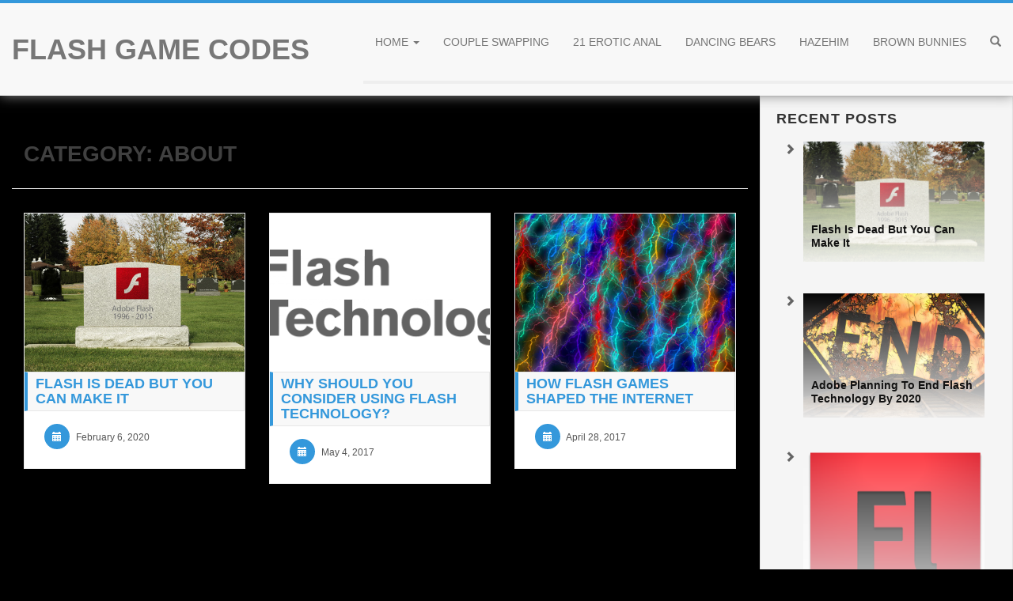

--- FILE ---
content_type: text/html; charset=UTF-8
request_url: https://www.flashgamecodes.com/category/about/
body_size: 8745
content:
<!DOCTYPE html>
<html class="no-js" lang="en-US">
<head>
	<meta charset="UTF-8" />
	<meta name="viewport" content="width=device-width, initial-scale=1.0" />
	<link rel="profile" href="https://gmpg.org/xfn/11" />
	<link rel="pingback" href="https://www.flashgamecodes.com/xmlrpc.php" />
	<meta name='robots' content='index, follow, max-image-preview:large, max-snippet:-1, max-video-preview:-1' />
	<style>img:is([sizes="auto" i], [sizes^="auto," i]) { contain-intrinsic-size: 3000px 1500px }</style>
	
	<!-- This site is optimized with the Yoast SEO plugin v23.0 - https://yoast.com/wordpress/plugins/seo/ -->
	<title>About Archives - Flash Game Codes</title>
	<link rel="canonical" href="https://www.flashgamecodes.com/category/about/" />
	<meta property="og:locale" content="en_US" />
	<meta property="og:type" content="article" />
	<meta property="og:title" content="About Archives - Flash Game Codes" />
	<meta property="og:url" content="https://www.flashgamecodes.com/category/about/" />
	<meta property="og:site_name" content="Flash Game Codes" />
	<meta name="twitter:card" content="summary_large_image" />
	<script type="application/ld+json" class="yoast-schema-graph">{"@context":"https://schema.org","@graph":[{"@type":"CollectionPage","@id":"https://www.flashgamecodes.com/category/about/","url":"https://www.flashgamecodes.com/category/about/","name":"About Archives - Flash Game Codes","isPartOf":{"@id":"https://www.flashgamecodes.com/#website"},"primaryImageOfPage":{"@id":"https://www.flashgamecodes.com/category/about/#primaryimage"},"image":{"@id":"https://www.flashgamecodes.com/category/about/#primaryimage"},"thumbnailUrl":"https://www.flashgamecodes.com/wp-content/uploads/2019/05/RIP_flash.jpg","breadcrumb":{"@id":"https://www.flashgamecodes.com/category/about/#breadcrumb"},"inLanguage":"en-US"},{"@type":"ImageObject","inLanguage":"en-US","@id":"https://www.flashgamecodes.com/category/about/#primaryimage","url":"https://www.flashgamecodes.com/wp-content/uploads/2019/05/RIP_flash.jpg","contentUrl":"https://www.flashgamecodes.com/wp-content/uploads/2019/05/RIP_flash.jpg","width":1000,"height":664},{"@type":"BreadcrumbList","@id":"https://www.flashgamecodes.com/category/about/#breadcrumb","itemListElement":[{"@type":"ListItem","position":1,"name":"Home","item":"https://www.flashgamecodes.com/"},{"@type":"ListItem","position":2,"name":"About"}]},{"@type":"WebSite","@id":"https://www.flashgamecodes.com/#website","url":"https://www.flashgamecodes.com/","name":"Flash Game Codes","description":"RIP Flash","potentialAction":[{"@type":"SearchAction","target":{"@type":"EntryPoint","urlTemplate":"https://www.flashgamecodes.com/?s={search_term_string}"},"query-input":"required name=search_term_string"}],"inLanguage":"en-US"}]}</script>
	<!-- / Yoast SEO plugin. -->


<link rel="alternate" type="application/rss+xml" title="Flash Game Codes &raquo; Feed" href="https://www.flashgamecodes.com/feed/" />
<link rel="alternate" type="application/rss+xml" title="Flash Game Codes &raquo; Comments Feed" href="https://www.flashgamecodes.com/comments/feed/" />
<link rel="alternate" type="application/rss+xml" title="Flash Game Codes &raquo; About Category Feed" href="https://www.flashgamecodes.com/category/about/feed/" />
<script type="text/javascript">
/* <![CDATA[ */
window._wpemojiSettings = {"baseUrl":"https:\/\/s.w.org\/images\/core\/emoji\/16.0.1\/72x72\/","ext":".png","svgUrl":"https:\/\/s.w.org\/images\/core\/emoji\/16.0.1\/svg\/","svgExt":".svg","source":{"concatemoji":"https:\/\/www.flashgamecodes.com\/wp-includes\/js\/wp-emoji-release.min.js?ver=6.8.3"}};
/*! This file is auto-generated */
!function(s,n){var o,i,e;function c(e){try{var t={supportTests:e,timestamp:(new Date).valueOf()};sessionStorage.setItem(o,JSON.stringify(t))}catch(e){}}function p(e,t,n){e.clearRect(0,0,e.canvas.width,e.canvas.height),e.fillText(t,0,0);var t=new Uint32Array(e.getImageData(0,0,e.canvas.width,e.canvas.height).data),a=(e.clearRect(0,0,e.canvas.width,e.canvas.height),e.fillText(n,0,0),new Uint32Array(e.getImageData(0,0,e.canvas.width,e.canvas.height).data));return t.every(function(e,t){return e===a[t]})}function u(e,t){e.clearRect(0,0,e.canvas.width,e.canvas.height),e.fillText(t,0,0);for(var n=e.getImageData(16,16,1,1),a=0;a<n.data.length;a++)if(0!==n.data[a])return!1;return!0}function f(e,t,n,a){switch(t){case"flag":return n(e,"\ud83c\udff3\ufe0f\u200d\u26a7\ufe0f","\ud83c\udff3\ufe0f\u200b\u26a7\ufe0f")?!1:!n(e,"\ud83c\udde8\ud83c\uddf6","\ud83c\udde8\u200b\ud83c\uddf6")&&!n(e,"\ud83c\udff4\udb40\udc67\udb40\udc62\udb40\udc65\udb40\udc6e\udb40\udc67\udb40\udc7f","\ud83c\udff4\u200b\udb40\udc67\u200b\udb40\udc62\u200b\udb40\udc65\u200b\udb40\udc6e\u200b\udb40\udc67\u200b\udb40\udc7f");case"emoji":return!a(e,"\ud83e\udedf")}return!1}function g(e,t,n,a){var r="undefined"!=typeof WorkerGlobalScope&&self instanceof WorkerGlobalScope?new OffscreenCanvas(300,150):s.createElement("canvas"),o=r.getContext("2d",{willReadFrequently:!0}),i=(o.textBaseline="top",o.font="600 32px Arial",{});return e.forEach(function(e){i[e]=t(o,e,n,a)}),i}function t(e){var t=s.createElement("script");t.src=e,t.defer=!0,s.head.appendChild(t)}"undefined"!=typeof Promise&&(o="wpEmojiSettingsSupports",i=["flag","emoji"],n.supports={everything:!0,everythingExceptFlag:!0},e=new Promise(function(e){s.addEventListener("DOMContentLoaded",e,{once:!0})}),new Promise(function(t){var n=function(){try{var e=JSON.parse(sessionStorage.getItem(o));if("object"==typeof e&&"number"==typeof e.timestamp&&(new Date).valueOf()<e.timestamp+604800&&"object"==typeof e.supportTests)return e.supportTests}catch(e){}return null}();if(!n){if("undefined"!=typeof Worker&&"undefined"!=typeof OffscreenCanvas&&"undefined"!=typeof URL&&URL.createObjectURL&&"undefined"!=typeof Blob)try{var e="postMessage("+g.toString()+"("+[JSON.stringify(i),f.toString(),p.toString(),u.toString()].join(",")+"));",a=new Blob([e],{type:"text/javascript"}),r=new Worker(URL.createObjectURL(a),{name:"wpTestEmojiSupports"});return void(r.onmessage=function(e){c(n=e.data),r.terminate(),t(n)})}catch(e){}c(n=g(i,f,p,u))}t(n)}).then(function(e){for(var t in e)n.supports[t]=e[t],n.supports.everything=n.supports.everything&&n.supports[t],"flag"!==t&&(n.supports.everythingExceptFlag=n.supports.everythingExceptFlag&&n.supports[t]);n.supports.everythingExceptFlag=n.supports.everythingExceptFlag&&!n.supports.flag,n.DOMReady=!1,n.readyCallback=function(){n.DOMReady=!0}}).then(function(){return e}).then(function(){var e;n.supports.everything||(n.readyCallback(),(e=n.source||{}).concatemoji?t(e.concatemoji):e.wpemoji&&e.twemoji&&(t(e.twemoji),t(e.wpemoji)))}))}((window,document),window._wpemojiSettings);
/* ]]> */
</script>
<link rel='stylesheet' id='morfeu-style-css' href='https://www.flashgamecodes.com/wp-content/themes/morfeu/style.css' type='text/css' media='all' />
<style id='wp-emoji-styles-inline-css' type='text/css'>

	img.wp-smiley, img.emoji {
		display: inline !important;
		border: none !important;
		box-shadow: none !important;
		height: 1em !important;
		width: 1em !important;
		margin: 0 0.07em !important;
		vertical-align: -0.1em !important;
		background: none !important;
		padding: 0 !important;
	}
</style>
<link rel='stylesheet' id='wp-block-library-css' href='https://www.flashgamecodes.com/wp-includes/css/dist/block-library/style.min.css?ver=6.8.3' type='text/css' media='all' />
<style id='classic-theme-styles-inline-css' type='text/css'>
/*! This file is auto-generated */
.wp-block-button__link{color:#fff;background-color:#32373c;border-radius:9999px;box-shadow:none;text-decoration:none;padding:calc(.667em + 2px) calc(1.333em + 2px);font-size:1.125em}.wp-block-file__button{background:#32373c;color:#fff;text-decoration:none}
</style>
<style id='global-styles-inline-css' type='text/css'>
:root{--wp--preset--aspect-ratio--square: 1;--wp--preset--aspect-ratio--4-3: 4/3;--wp--preset--aspect-ratio--3-4: 3/4;--wp--preset--aspect-ratio--3-2: 3/2;--wp--preset--aspect-ratio--2-3: 2/3;--wp--preset--aspect-ratio--16-9: 16/9;--wp--preset--aspect-ratio--9-16: 9/16;--wp--preset--color--black: #000000;--wp--preset--color--cyan-bluish-gray: #abb8c3;--wp--preset--color--white: #ffffff;--wp--preset--color--pale-pink: #f78da7;--wp--preset--color--vivid-red: #cf2e2e;--wp--preset--color--luminous-vivid-orange: #ff6900;--wp--preset--color--luminous-vivid-amber: #fcb900;--wp--preset--color--light-green-cyan: #7bdcb5;--wp--preset--color--vivid-green-cyan: #00d084;--wp--preset--color--pale-cyan-blue: #8ed1fc;--wp--preset--color--vivid-cyan-blue: #0693e3;--wp--preset--color--vivid-purple: #9b51e0;--wp--preset--gradient--vivid-cyan-blue-to-vivid-purple: linear-gradient(135deg,rgba(6,147,227,1) 0%,rgb(155,81,224) 100%);--wp--preset--gradient--light-green-cyan-to-vivid-green-cyan: linear-gradient(135deg,rgb(122,220,180) 0%,rgb(0,208,130) 100%);--wp--preset--gradient--luminous-vivid-amber-to-luminous-vivid-orange: linear-gradient(135deg,rgba(252,185,0,1) 0%,rgba(255,105,0,1) 100%);--wp--preset--gradient--luminous-vivid-orange-to-vivid-red: linear-gradient(135deg,rgba(255,105,0,1) 0%,rgb(207,46,46) 100%);--wp--preset--gradient--very-light-gray-to-cyan-bluish-gray: linear-gradient(135deg,rgb(238,238,238) 0%,rgb(169,184,195) 100%);--wp--preset--gradient--cool-to-warm-spectrum: linear-gradient(135deg,rgb(74,234,220) 0%,rgb(151,120,209) 20%,rgb(207,42,186) 40%,rgb(238,44,130) 60%,rgb(251,105,98) 80%,rgb(254,248,76) 100%);--wp--preset--gradient--blush-light-purple: linear-gradient(135deg,rgb(255,206,236) 0%,rgb(152,150,240) 100%);--wp--preset--gradient--blush-bordeaux: linear-gradient(135deg,rgb(254,205,165) 0%,rgb(254,45,45) 50%,rgb(107,0,62) 100%);--wp--preset--gradient--luminous-dusk: linear-gradient(135deg,rgb(255,203,112) 0%,rgb(199,81,192) 50%,rgb(65,88,208) 100%);--wp--preset--gradient--pale-ocean: linear-gradient(135deg,rgb(255,245,203) 0%,rgb(182,227,212) 50%,rgb(51,167,181) 100%);--wp--preset--gradient--electric-grass: linear-gradient(135deg,rgb(202,248,128) 0%,rgb(113,206,126) 100%);--wp--preset--gradient--midnight: linear-gradient(135deg,rgb(2,3,129) 0%,rgb(40,116,252) 100%);--wp--preset--font-size--small: 13px;--wp--preset--font-size--medium: 20px;--wp--preset--font-size--large: 36px;--wp--preset--font-size--x-large: 42px;--wp--preset--spacing--20: 0.44rem;--wp--preset--spacing--30: 0.67rem;--wp--preset--spacing--40: 1rem;--wp--preset--spacing--50: 1.5rem;--wp--preset--spacing--60: 2.25rem;--wp--preset--spacing--70: 3.38rem;--wp--preset--spacing--80: 5.06rem;--wp--preset--shadow--natural: 6px 6px 9px rgba(0, 0, 0, 0.2);--wp--preset--shadow--deep: 12px 12px 50px rgba(0, 0, 0, 0.4);--wp--preset--shadow--sharp: 6px 6px 0px rgba(0, 0, 0, 0.2);--wp--preset--shadow--outlined: 6px 6px 0px -3px rgba(255, 255, 255, 1), 6px 6px rgba(0, 0, 0, 1);--wp--preset--shadow--crisp: 6px 6px 0px rgba(0, 0, 0, 1);}:where(.is-layout-flex){gap: 0.5em;}:where(.is-layout-grid){gap: 0.5em;}body .is-layout-flex{display: flex;}.is-layout-flex{flex-wrap: wrap;align-items: center;}.is-layout-flex > :is(*, div){margin: 0;}body .is-layout-grid{display: grid;}.is-layout-grid > :is(*, div){margin: 0;}:where(.wp-block-columns.is-layout-flex){gap: 2em;}:where(.wp-block-columns.is-layout-grid){gap: 2em;}:where(.wp-block-post-template.is-layout-flex){gap: 1.25em;}:where(.wp-block-post-template.is-layout-grid){gap: 1.25em;}.has-black-color{color: var(--wp--preset--color--black) !important;}.has-cyan-bluish-gray-color{color: var(--wp--preset--color--cyan-bluish-gray) !important;}.has-white-color{color: var(--wp--preset--color--white) !important;}.has-pale-pink-color{color: var(--wp--preset--color--pale-pink) !important;}.has-vivid-red-color{color: var(--wp--preset--color--vivid-red) !important;}.has-luminous-vivid-orange-color{color: var(--wp--preset--color--luminous-vivid-orange) !important;}.has-luminous-vivid-amber-color{color: var(--wp--preset--color--luminous-vivid-amber) !important;}.has-light-green-cyan-color{color: var(--wp--preset--color--light-green-cyan) !important;}.has-vivid-green-cyan-color{color: var(--wp--preset--color--vivid-green-cyan) !important;}.has-pale-cyan-blue-color{color: var(--wp--preset--color--pale-cyan-blue) !important;}.has-vivid-cyan-blue-color{color: var(--wp--preset--color--vivid-cyan-blue) !important;}.has-vivid-purple-color{color: var(--wp--preset--color--vivid-purple) !important;}.has-black-background-color{background-color: var(--wp--preset--color--black) !important;}.has-cyan-bluish-gray-background-color{background-color: var(--wp--preset--color--cyan-bluish-gray) !important;}.has-white-background-color{background-color: var(--wp--preset--color--white) !important;}.has-pale-pink-background-color{background-color: var(--wp--preset--color--pale-pink) !important;}.has-vivid-red-background-color{background-color: var(--wp--preset--color--vivid-red) !important;}.has-luminous-vivid-orange-background-color{background-color: var(--wp--preset--color--luminous-vivid-orange) !important;}.has-luminous-vivid-amber-background-color{background-color: var(--wp--preset--color--luminous-vivid-amber) !important;}.has-light-green-cyan-background-color{background-color: var(--wp--preset--color--light-green-cyan) !important;}.has-vivid-green-cyan-background-color{background-color: var(--wp--preset--color--vivid-green-cyan) !important;}.has-pale-cyan-blue-background-color{background-color: var(--wp--preset--color--pale-cyan-blue) !important;}.has-vivid-cyan-blue-background-color{background-color: var(--wp--preset--color--vivid-cyan-blue) !important;}.has-vivid-purple-background-color{background-color: var(--wp--preset--color--vivid-purple) !important;}.has-black-border-color{border-color: var(--wp--preset--color--black) !important;}.has-cyan-bluish-gray-border-color{border-color: var(--wp--preset--color--cyan-bluish-gray) !important;}.has-white-border-color{border-color: var(--wp--preset--color--white) !important;}.has-pale-pink-border-color{border-color: var(--wp--preset--color--pale-pink) !important;}.has-vivid-red-border-color{border-color: var(--wp--preset--color--vivid-red) !important;}.has-luminous-vivid-orange-border-color{border-color: var(--wp--preset--color--luminous-vivid-orange) !important;}.has-luminous-vivid-amber-border-color{border-color: var(--wp--preset--color--luminous-vivid-amber) !important;}.has-light-green-cyan-border-color{border-color: var(--wp--preset--color--light-green-cyan) !important;}.has-vivid-green-cyan-border-color{border-color: var(--wp--preset--color--vivid-green-cyan) !important;}.has-pale-cyan-blue-border-color{border-color: var(--wp--preset--color--pale-cyan-blue) !important;}.has-vivid-cyan-blue-border-color{border-color: var(--wp--preset--color--vivid-cyan-blue) !important;}.has-vivid-purple-border-color{border-color: var(--wp--preset--color--vivid-purple) !important;}.has-vivid-cyan-blue-to-vivid-purple-gradient-background{background: var(--wp--preset--gradient--vivid-cyan-blue-to-vivid-purple) !important;}.has-light-green-cyan-to-vivid-green-cyan-gradient-background{background: var(--wp--preset--gradient--light-green-cyan-to-vivid-green-cyan) !important;}.has-luminous-vivid-amber-to-luminous-vivid-orange-gradient-background{background: var(--wp--preset--gradient--luminous-vivid-amber-to-luminous-vivid-orange) !important;}.has-luminous-vivid-orange-to-vivid-red-gradient-background{background: var(--wp--preset--gradient--luminous-vivid-orange-to-vivid-red) !important;}.has-very-light-gray-to-cyan-bluish-gray-gradient-background{background: var(--wp--preset--gradient--very-light-gray-to-cyan-bluish-gray) !important;}.has-cool-to-warm-spectrum-gradient-background{background: var(--wp--preset--gradient--cool-to-warm-spectrum) !important;}.has-blush-light-purple-gradient-background{background: var(--wp--preset--gradient--blush-light-purple) !important;}.has-blush-bordeaux-gradient-background{background: var(--wp--preset--gradient--blush-bordeaux) !important;}.has-luminous-dusk-gradient-background{background: var(--wp--preset--gradient--luminous-dusk) !important;}.has-pale-ocean-gradient-background{background: var(--wp--preset--gradient--pale-ocean) !important;}.has-electric-grass-gradient-background{background: var(--wp--preset--gradient--electric-grass) !important;}.has-midnight-gradient-background{background: var(--wp--preset--gradient--midnight) !important;}.has-small-font-size{font-size: var(--wp--preset--font-size--small) !important;}.has-medium-font-size{font-size: var(--wp--preset--font-size--medium) !important;}.has-large-font-size{font-size: var(--wp--preset--font-size--large) !important;}.has-x-large-font-size{font-size: var(--wp--preset--font-size--x-large) !important;}
:where(.wp-block-post-template.is-layout-flex){gap: 1.25em;}:where(.wp-block-post-template.is-layout-grid){gap: 1.25em;}
:where(.wp-block-columns.is-layout-flex){gap: 2em;}:where(.wp-block-columns.is-layout-grid){gap: 2em;}
:root :where(.wp-block-pullquote){font-size: 1.5em;line-height: 1.6;}
</style>
<link rel='stylesheet' id='lptw-style-css' href='https://www.flashgamecodes.com/wp-content/plugins/advanced-recent-posts/lptw-recent-posts.css?ver=6.8.3' type='text/css' media='all' />
<link rel='stylesheet' id='cab_style-css' href="https://www.flashgamecodes.com/wp-content/plugins/custom-about-author/cab-style.css?ver=6.8.3" type='text/css' media='all' />
<link rel='stylesheet' id='font_select-css' href='https://www.flashgamecodes.com/wp-content/plugins/social-share-buttons-popup/admin/css/fontselect.css?ver=1.0.0' type='text/css' media='all' />
<link rel='stylesheet' id='custom_wp_admin_css-css' href='https://www.flashgamecodes.com/wp-content/plugins/social-share-buttons-popup/admin/css/style.css?ver=1.0.0' type='text/css' media='all' />
<link rel='stylesheet' id='fo_css-css' href='https://www.flashgamecodes.com/wp-content/plugins/social-share-buttons-popup/admin/css/font-awesome.min.css?ver=1.0.0' type='text/css' media='all' />
<link rel='stylesheet' id='font_css-css' href='https://www.flashgamecodes.com/wp-content/plugins/social-share-buttons-popup/admin/fonts/font.css?ver=1.0.0' type='text/css' media='all' />
<link rel='stylesheet' id='font2_css-css' href='https://www.flashgamecodes.com/wp-content/plugins/social-share-buttons-popup/admin/fonts/font2.css?ver=1.0.0' type='text/css' media='all' />
<link rel='stylesheet' id='font3_css-css' href='https://www.flashgamecodes.com/wp-content/plugins/social-share-buttons-popup/admin/fonts/font3.css?ver=1.0.0' type='text/css' media='all' />
<link rel='stylesheet' id='hover_css-css' href='https://www.flashgamecodes.com/wp-content/plugins/social-share-buttons-popup/admin/css/hover.css?ver=1.0.0' type='text/css' media='all' />
<link rel='stylesheet' id='fontend_styling-css' href='https://www.flashgamecodes.com/wp-content/plugins/social-share-buttons-popup/public/css/style.css?ver=1.0.0' type='text/css' media='all' />
<link rel='stylesheet' id='ppress-frontend-css' href='https://www.flashgamecodes.com/wp-content/plugins/wp-user-avatar/assets/css/frontend.min.css?ver=4.15.11' type='text/css' media='all' />
<link rel='stylesheet' id='ppress-flatpickr-css' href='https://www.flashgamecodes.com/wp-content/plugins/wp-user-avatar/assets/flatpickr/flatpickr.min.css?ver=4.15.11' type='text/css' media='all' />
<link rel='stylesheet' id='ppress-select2-css' href='https://www.flashgamecodes.com/wp-content/plugins/wp-user-avatar/assets/select2/select2.min.css?ver=6.8.3' type='text/css' media='all' />
<!--[if lt IE 9]>
<script type="text/javascript" src="https://www.flashgamecodes.com/wp-content/themes/morfeu/assets/js/polyfill.min.js.js?ver=6.8.3" id="morfeu-html5shiv-js"></script>
<![endif]-->
<script type="text/javascript" src="https://www.flashgamecodes.com/wp-includes/js/jquery/jquery.min.js?ver=3.7.1" id="jquery-core-js"></script>
<script type="text/javascript" src="https://www.flashgamecodes.com/wp-includes/js/jquery/jquery-migrate.min.js?ver=3.4.1" id="jquery-migrate-js"></script>
<script type="text/javascript" src="https://www.flashgamecodes.com/wp-content/plugins/wp-user-avatar/assets/flatpickr/flatpickr.min.js?ver=4.15.11" id="ppress-flatpickr-js"></script>
<script type="text/javascript" src="https://www.flashgamecodes.com/wp-content/plugins/wp-user-avatar/assets/select2/select2.min.js?ver=4.15.11" id="ppress-select2-js"></script>
<link rel="https://api.w.org/" href="https://www.flashgamecodes.com/wp-json/" /><link rel="alternate" title="JSON" type="application/json" href="https://www.flashgamecodes.com/wp-json/wp/v2/categories/3" /><link rel="EditURI" type="application/rsd+xml" title="RSD" href="https://www.flashgamecodes.com/xmlrpc.php?rsd" />
<style type="text/css" id="custom-background-css">
body.custom-background { background-color: #000000; }
</style>
	</head>

<body class="archive category category-about category-3 custom-background wp-theme-morfeu">
	<header role="banner">

		<nav id="main-navigation" class="navbar navbar-default navbar-static-top" style="background-image: url('')" role="navigation">
			<div class="container">
				<div class="navbar-header clearfix">
					<button type="button" class="navbar-toggle" data-toggle="collapse" data-target=".navbar-main-navigation">
						<span class="sr-only">Toggle navigation</span>
						<span class="icon-bar"></span>
						<span class="icon-bar"></span>
						<span class="icon-bar"></span>
					</button>
							<a class="navbar-brand clearfix" href="https://www.flashgamecodes.com/" title="Flash Game Codes" rel="home">
			<h1 class='site-title'>Flash Game Codes</h1>
		</a>
					</div><!-- .navbar-header -->
				<div class="collapse navbar-collapse navbar-right navbar-main-navigation">
					<ul class="nav navbar-nav navbar-right hidden-xs">
						<li class="dropdown seachform-navbar">
							<a href="#" class="dropdown-toggle" data-toggle="dropdown" role="button" aria-expanded="false"><span class="glyphicon glyphicon-search"></span></a>
							<ul class="dropdown-menu clearfix" role="menu">
								<li class="li-form search-drop">
									<form method="get" class="searchform form-inline" action="https://www.flashgamecodes.com/" role="search">
	<div class="input-group">
      <input type="text" class="form-control" placeholder="Search"  name="s" >
      <span class="input-group-btn">
        <button type="submit" class="btn btn-primary">
			<span class="glyphicon glyphicon-search"></span>
		</button>
      </span>
    </div><!-- /input-group -->
</form>
								</li><!-- .li-form -->
							</ul><!-- .dropdown-menu  -->
						</li><!-- .dropdown -->
					</ul><!-- .nav -->
					<ul id="menu-top-menu" class="nav navbar-nav"><li id="menu-item-9" class="menu-item menu-item-type-custom menu-item-object-custom menu-item-home menu-item-has-children menu-item-9 dropdown"><a title="Home" href="#" data-toggle="dropdown" class="dropdown-toggle">Home <span class="caret"></span></a>
<ul role="menu" class=" dropdown-menu">
	<li id="menu-item-24" class="menu-item menu-item-type-post_type menu-item-object-post menu-item-24"><a title="About Me" href="https://www.flashgamecodes.com/about-me/">About Me</a></li>
	<li id="menu-item-25" class="menu-item menu-item-type-post_type menu-item-object-post menu-item-25"><a title="FAQs" href="https://www.flashgamecodes.com/faqs/">FAQs</a></li>
</ul>
</li>
<li id="menu-item-148" class="menu-item menu-item-type-custom menu-item-object-custom menu-item-148"><a title="Couple Swapping" href="https://coupleswapping.org">Couple Swapping</a></li>
<li id="menu-item-153" class="menu-item menu-item-type-custom menu-item-object-custom menu-item-153"><a title="21 Erotic Anal" href="https://21eroticanal.net">21 Erotic Anal</a></li>
<li id="menu-item-157" class="menu-item menu-item-type-custom menu-item-object-custom menu-item-157"><a title="Dancing Bears" href="https://bearsdance.com">Dancing Bears</a></li>
<li id="menu-item-160" class="menu-item menu-item-type-custom menu-item-object-custom menu-item-160"><a title="HazeHim" href="https://hazeforhim.com">HazeHim</a></li>
<li id="menu-item-163" class="menu-item menu-item-type-custom menu-item-object-custom menu-item-163"><a title="Brown Bunnies" href="https://bunnybrownies.com">Brown Bunnies</a></li>
</ul>				</div><!-- .navbar-collapse -->
			</div><!-- .container -->
		</nav><!-- #main-menu -->
		<a id="skippy" class="sr-only sr-only-focusable" href="#content">
			<div class="container">
				<span class="skiplink-text">Skip to content</span>
			</div>
		</a>
	</header><!-- #header -->

	<div id="wrapper" class="container clearfix">
		<div class="row">

	<main id="content" class="col-md-9" tabindex="-1" role="main">
			<header class="page-header col-md-12">
				<h1 class="page-title">Category: <span>About</span></h1>			</header><!-- .page-header -->
			<div class="loop-itens clearfix" id="loop-itens">
	<div class="loop-article col-md-4" data-sr="enter top">
	<article id="post-120" class="post-120 post type-post status-publish format-standard has-post-thumbnail hentry category-about category-others">
		<header class="entry-header">
						<a href="https://www.flashgamecodes.com/flash-is-dead/">
				<figure class="thumbnail-content " style="background-image: url('https://www.flashgamecodes.com/wp-content/uploads/2019/05/RIP_flash.jpg');">
											<div class="overlay-thumbnail">
							<span class="glyphicon glyphicon-eye-open"></span>
						</div><!-- .overlay-thumbnail -->
									</figure><!-- .thumbnail-content -->
			</a>
			<h4 class="entry-title"><a href="https://www.flashgamecodes.com/flash-is-dead/" rel="bookmark">Flash Is Dead But You Can Make It</a></h4>		</header><!-- .entry-header -->
		<div class="conteudo-post">
							<div class="entry-meta">
					<span class="entry-date"> <i class="icon-circle glyphicon glyphicon-calendar"></i>&nbsp;<time class="entry-date" datetime="2020-02-06T03:52:24+00:00">February 6, 2020</time></span>				</div><!-- .entry-meta -->
								</div>
	</article><!-- #post-## -->
</div>
<div class="loop-article col-md-4" data-sr="enter top">
	<article id="post-50" class="post-50 post type-post status-publish format-standard has-post-thumbnail hentry category-about">
		<header class="entry-header">
						<a href="https://www.flashgamecodes.com/consider-using-flash-technology/">
				<figure class="thumbnail-content " style="background-image: url('https://www.flashgamecodes.com/wp-content/uploads/2017/01/Flash_Technology_Stacked_300_rgb-1024x430.png');">
											<div class="overlay-thumbnail">
							<span class="glyphicon glyphicon-eye-open"></span>
						</div><!-- .overlay-thumbnail -->
									</figure><!-- .thumbnail-content -->
			</a>
			<h4 class="entry-title"><a href="https://www.flashgamecodes.com/consider-using-flash-technology/" rel="bookmark">Why should you consider using Flash Technology?</a></h4>		</header><!-- .entry-header -->
		<div class="conteudo-post">
							<div class="entry-meta">
					<span class="entry-date"> <i class="icon-circle glyphicon glyphicon-calendar"></i>&nbsp;<time class="entry-date" datetime="2017-05-04T19:08:50+00:00">May 4, 2017</time></span>				</div><!-- .entry-meta -->
								</div>
	</article><!-- #post-## -->
</div>
<div class="loop-article col-md-4" data-sr="enter top">
	<article id="post-46" class="post-46 post type-post status-publish format-standard has-post-thumbnail hentry category-about">
		<header class="entry-header">
						<a href="https://www.flashgamecodes.com/flash-games-shaped-internet/">
				<figure class="thumbnail-content " style="background-image: url('https://www.flashgamecodes.com/wp-content/uploads/2017/01/wizzard-1818815_1920-1024x575.jpg');">
											<div class="overlay-thumbnail">
							<span class="glyphicon glyphicon-eye-open"></span>
						</div><!-- .overlay-thumbnail -->
									</figure><!-- .thumbnail-content -->
			</a>
			<h4 class="entry-title"><a href="https://www.flashgamecodes.com/flash-games-shaped-internet/" rel="bookmark">How Flash Games Shaped the Internet</a></h4>		</header><!-- .entry-header -->
		<div class="conteudo-post">
							<div class="entry-meta">
					<span class="entry-date"> <i class="icon-circle glyphicon glyphicon-calendar"></i>&nbsp;<time class="entry-date" datetime="2017-04-28T19:05:48+00:00">April 28, 2017</time></span>				</div><!-- .entry-meta -->
								</div>
	</article><!-- #post-## -->
</div>
<div class="loop-article col-md-4" data-sr="enter top">
	<article id="post-41" class="post-41 post type-post status-publish format-standard has-post-thumbnail hentry category-about">
		<header class="entry-header">
						<a href="https://www.flashgamecodes.com/flash-website-advantages-disadvantages/">
				<figure class="thumbnail-content " style="background-image: url('https://www.flashgamecodes.com/wp-content/uploads/2017/01/banner-1024x456.jpg');">
											<div class="overlay-thumbnail">
							<span class="glyphicon glyphicon-eye-open"></span>
						</div><!-- .overlay-thumbnail -->
									</figure><!-- .thumbnail-content -->
			</a>
			<h4 class="entry-title"><a href="https://www.flashgamecodes.com/flash-website-advantages-disadvantages/" rel="bookmark">Flash Website: Advantages and Disadvantages</a></h4>		</header><!-- .entry-header -->
		<div class="conteudo-post">
							<div class="entry-meta">
					<span class="entry-date"> <i class="icon-circle glyphicon glyphicon-calendar"></i>&nbsp;<time class="entry-date" datetime="2017-04-06T18:57:56+00:00">April 6, 2017</time></span>				</div><!-- .entry-meta -->
								</div>
	</article><!-- #post-## -->
</div>
<div class="loop-article col-md-4" data-sr="enter top">
	<article id="post-37" class="post-37 post type-post status-publish format-standard has-post-thumbnail hentry category-about">
		<header class="entry-header">
						<a href="https://www.flashgamecodes.com/what-is-flash-when-and-why-to-use-it/">
				<figure class="thumbnail-content " style="background-image: url('https://www.flashgamecodes.com/wp-content/uploads/2017/01/170427-636099769519096868-16x9-1024x576.jpg');">
											<div class="overlay-thumbnail">
							<span class="glyphicon glyphicon-eye-open"></span>
						</div><!-- .overlay-thumbnail -->
									</figure><!-- .thumbnail-content -->
			</a>
			<h4 class="entry-title"><a href="https://www.flashgamecodes.com/what-is-flash-when-and-why-to-use-it/" rel="bookmark">What is Flash, when and why to use it?</a></h4>		</header><!-- .entry-header -->
		<div class="conteudo-post">
							<div class="entry-meta">
					<span class="entry-date"> <i class="icon-circle glyphicon glyphicon-calendar"></i>&nbsp;<time class="entry-date" datetime="2017-03-25T18:54:41+00:00">March 25, 2017</time></span>				</div><!-- .entry-meta -->
								</div>
	</article><!-- #post-## -->
</div>
<div class="loop-article col-md-4" data-sr="enter top">
	<article id="post-32" class="post-32 post type-post status-publish format-standard has-post-thumbnail hentry category-about">
		<header class="entry-header">
						<a href="https://www.flashgamecodes.com/adobe-flash-player-important/">
				<figure class="thumbnail-content " style="background-image: url('https://www.flashgamecodes.com/wp-content/uploads/2017/01/info-1641937_1920-1024x683.jpg');">
											<div class="overlay-thumbnail">
							<span class="glyphicon glyphicon-eye-open"></span>
						</div><!-- .overlay-thumbnail -->
									</figure><!-- .thumbnail-content -->
			</a>
			<h4 class="entry-title"><a href="https://www.flashgamecodes.com/adobe-flash-player-important/" rel="bookmark">What Is Adobe Flash Player And Why Is It Important?</a></h4>		</header><!-- .entry-header -->
		<div class="conteudo-post">
							<div class="entry-meta">
					<span class="entry-date"> <i class="icon-circle glyphicon glyphicon-calendar"></i>&nbsp;<time class="entry-date" datetime="2017-03-09T18:50:27+00:00">March 9, 2017</time></span>				</div><!-- .entry-meta -->
								</div>
	</article><!-- #post-## -->
</div>
<div class="loop-article col-md-4" data-sr="enter top">
	<article id="post-27" class="post-27 post type-post status-publish format-standard has-post-thumbnail hentry category-about">
		<header class="entry-header">
						<a href="https://www.flashgamecodes.com/reasons-adobe-flash-dying-slow-death/">
				<figure class="thumbnail-content " style="background-image: url('https://www.flashgamecodes.com/wp-content/uploads/2017/01/633fe103497dcdeb6fb612c3571483b7-1024x640.jpg');">
											<div class="overlay-thumbnail">
							<span class="glyphicon glyphicon-eye-open"></span>
						</div><!-- .overlay-thumbnail -->
									</figure><!-- .thumbnail-content -->
			</a>
			<h4 class="entry-title"><a href="https://www.flashgamecodes.com/reasons-adobe-flash-dying-slow-death/" rel="bookmark">Reasons, Why Adobe Flash Is Dying A Slow Death?</a></h4>		</header><!-- .entry-header -->
		<div class="conteudo-post">
							<div class="entry-meta">
					<span class="entry-date"> <i class="icon-circle glyphicon glyphicon-calendar"></i>&nbsp;<time class="entry-date" datetime="2017-02-28T18:45:54+00:00">February 28, 2017</time></span>				</div><!-- .entry-meta -->
								</div>
	</article><!-- #post-## -->
</div>
<div class="loop-article col-md-4" data-sr="enter top">
	<article id="post-19" class="post-19 post type-post status-publish format-standard has-post-thumbnail hentry category-about">
		<header class="entry-header">
						<a href="https://www.flashgamecodes.com/top-reasons-adobe-flash-player-still-popular-even-several-problems/">
				<figure class="thumbnail-content " style="background-image: url('https://www.flashgamecodes.com/wp-content/uploads/2017/01/Adobe-Flash-Player-21.00.197-1-1024x576.jpg');">
											<div class="overlay-thumbnail">
							<span class="glyphicon glyphicon-eye-open"></span>
						</div><!-- .overlay-thumbnail -->
									</figure><!-- .thumbnail-content -->
			</a>
			<h4 class="entry-title"><a href="https://www.flashgamecodes.com/top-reasons-adobe-flash-player-still-popular-even-several-problems/" rel="bookmark">Top Reasons Adobe Flash Player Is Still So Popular Even With Its Several Problems</a></h4>		</header><!-- .entry-header -->
		<div class="conteudo-post">
							<div class="entry-meta">
					<span class="entry-date"> <i class="icon-circle glyphicon glyphicon-calendar"></i>&nbsp;<time class="entry-date" datetime="2017-02-16T18:40:35+00:00">February 16, 2017</time></span>				</div><!-- .entry-meta -->
								</div>
	</article><!-- #post-## -->
</div>
<div class="loop-article col-md-4" data-sr="enter top">
	<article id="post-14" class="post-14 post type-post status-publish format-standard has-post-thumbnail hentry category-about">
		<header class="entry-header">
						<a href="https://www.flashgamecodes.com/different-varieties-flash-technology/">
				<figure class="thumbnail-content " style="background-image: url('https://www.flashgamecodes.com/wp-content/uploads/2017/01/bigdata-1423786_1920-1024x576.jpg');">
											<div class="overlay-thumbnail">
							<span class="glyphicon glyphicon-eye-open"></span>
						</div><!-- .overlay-thumbnail -->
									</figure><!-- .thumbnail-content -->
			</a>
			<h4 class="entry-title"><a href="https://www.flashgamecodes.com/different-varieties-flash-technology/" rel="bookmark">Different Varieties of Flash Technology</a></h4>		</header><!-- .entry-header -->
		<div class="conteudo-post">
							<div class="entry-meta">
					<span class="entry-date"> <i class="icon-circle glyphicon glyphicon-calendar"></i>&nbsp;<time class="entry-date" datetime="2017-01-27T18:40:23+00:00">January 27, 2017</time></span>				</div><!-- .entry-meta -->
								</div>
	</article><!-- #post-## -->
</div>
</div>
	</main><!-- #main -->

<aside id="sidebar" class="well col-md-3 hidden-xs hidden-print widget-area" role="complementary">
			<aside id="lptw-fluid-images-recent-posts-2" class="widget lptw_recent_posts_fluid_images_widget">		<h3 class="widgettitle widget-title">Recent posts</h3>		<ul class="lptw-recent-posts-fluid-images-widget">
		        

			<li>
                				<div class="lptw-post-thumbnail">
                    <a href="https://www.flashgamecodes.com/flash-is-dead/" class="lptw-post-thumbnail-link"><div class="overlay overlay-light"><img src="https://www.flashgamecodes.com/wp-content/uploads/2019/05/RIP_flash.jpg" alt="Flash Is Dead But You Can Make It" /></div>
                    <div class="lptw-post-header">
        		    	            		    	            		    	        		    		<span class="lptw-post-title title-light">Flash Is Dead But You Can Make It</span>
            			                		    	            			                    </div>
                    </a>
                </div>
                			</li>
		        

			<li>
                				<div class="lptw-post-thumbnail">
                    <a href="https://www.flashgamecodes.com/adobe-planning-to-end-flash-technology-by-2020/" class="lptw-post-thumbnail-link"><div class="overlay overlay-light"><img src="https://www.flashgamecodes.com/wp-content/uploads/2018/05/end.jpg" alt="Adobe Planning To End Flash Technology By 2020" /></div>
                    <div class="lptw-post-header">
        		    	            		    	            		    	        		    		<span class="lptw-post-title title-light">Adobe Planning To End Flash Technology By 2020</span>
            			                		    	            			                    </div>
                    </a>
                </div>
                			</li>
		        

			<li>
                				<div class="lptw-post-thumbnail">
                    <a href="https://www.flashgamecodes.com/hey-death-adobe-flash-inevitable/" class="lptw-post-thumbnail-link"><div class="overlay overlay-light"><img src="https://www.flashgamecodes.com/wp-content/uploads/2018/02/flash.png" alt="Hey, Here Is Why the Death of Adobe Flash Is Inevitable" /></div>
                    <div class="lptw-post-header">
        		    	            		    	            		    	        		    		<span class="lptw-post-title title-light">Hey, Here Is Why the Death of Adobe Flash Is Inevitable</span>
            			                		    	            			                    </div>
                    </a>
                </div>
                			</li>
		        

			<li>
                				<div class="lptw-post-thumbnail">
                    <a href="https://www.flashgamecodes.com/merits-demerits-flash-website/" class="lptw-post-thumbnail-link"><div class="overlay overlay-light"><img src="https://www.flashgamecodes.com/wp-content/uploads/2017/02/Flash-Website1-1024x576.jpg" alt="Merits and Demerits of a Flash Website" /></div>
                    <div class="lptw-post-header">
        		    	            		    	            		    	        		    		<span class="lptw-post-title title-light">Merits and Demerits of a Flash Website</span>
            			                		    	            			                    </div>
                    </a>
                </div>
                			</li>
		        

			<li>
                				<div class="lptw-post-thumbnail">
                    <a href="https://www.flashgamecodes.com/famous-internet-flash-games/" class="lptw-post-thumbnail-link"><div class="overlay overlay-light"><img src="https://www.flashgamecodes.com/wp-content/uploads/2017/02/Doom-1024x576.jpg" alt="Famous Internet Flash Games" /></div>
                    <div class="lptw-post-header">
        		    	            		    	            		    	        		    		<span class="lptw-post-title title-light">Famous Internet Flash Games</span>
            			                		    	            			                    </div>
                    </a>
                </div>
                			</li>
		        

			<li>
                				<div class="lptw-post-thumbnail">
                    <a href="https://www.flashgamecodes.com/html5-videos-rock-flash-not-bratty-sisters/" class="lptw-post-thumbnail-link"><div class="overlay overlay-light"><img src="https://www.flashgamecodes.com/wp-content/uploads/2017/10/brattysis_step_sister_anatomy_long_640.jpg" alt="Why HTML5 Videos Rock&#8230; And Flash Not &#8211; Bratty Sisters!" /></div>
                    <div class="lptw-post-header">
        		    	            		    	            		    	        		    		<span class="lptw-post-title title-light">Why HTML5 Videos Rock&#8230; And Flash Not &#8211; Bratty Sisters!</span>
            			                		    	            			                    </div>
                    </a>
                </div>
                			</li>
				</ul>
		</aside><aside id="categories-2" class="widget widget_categories"><h3 class="widgettitle widget-title">Categories</h3>
			<ul>
					<li class="cat-item cat-item-3 current-cat"><a aria-current="page" href="https://www.flashgamecodes.com/category/about/">About</a>
</li>
	<li class="cat-item cat-item-5"><a href="https://www.flashgamecodes.com/category/flash-games/">Flash Games</a>
</li>
	<li class="cat-item cat-item-4"><a href="https://www.flashgamecodes.com/category/flash-website/">Flash Website</a>
</li>
	<li class="cat-item cat-item-6"><a href="https://www.flashgamecodes.com/category/html-5-content/">HTML 5 Content</a>
</li>
	<li class="cat-item cat-item-1"><a href="https://www.flashgamecodes.com/category/others/">Others</a>
</li>
	<li class="cat-item cat-item-7"><a href="https://www.flashgamecodes.com/category/websites-without-flash/">Websites Without Flash</a>
</li>
			</ul>

			</aside></aside><!-- #sidebar -->
		</div><!-- .row -->
	</div><!-- #wrapper -->

	<footer id="footer" role="contentinfo">
		<div class="container">
			<p>&copy; 2026 <a href="https://www.flashgamecodes.com/">Flash Game Codes</a> - All rights reserved 		</div><!-- .container -->
	</footer><!-- #footer -->
	<script type="speculationrules">
{"prefetch":[{"source":"document","where":{"and":[{"href_matches":"\/*"},{"not":{"href_matches":["\/wp-*.php","\/wp-admin\/*","\/wp-content\/uploads\/*","\/wp-content\/*","\/wp-content\/plugins\/*","\/wp-content\/themes\/morfeu\/*","\/*\\?(.+)"]}},{"not":{"selector_matches":"a[rel~=\"nofollow\"]"}},{"not":{"selector_matches":".no-prefetch, .no-prefetch a"}}]},"eagerness":"conservative"}]}
</script>
<script type="text/javascript" src="https://www.flashgamecodes.com/wp-content/themes/morfeu/assets/js/scripts.min.js" id="morfeu-main-min-js"></script>
<script type="text/javascript" src="https://www.flashgamecodes.com/wp-includes/js/imagesloaded.min.js?ver=5.0.0" id="imagesloaded-js"></script>
<script type="text/javascript" src="https://www.flashgamecodes.com/wp-includes/js/masonry.min.js?ver=4.2.2" id="masonry-js"></script>
<script type="text/javascript" src="https://www.flashgamecodes.com/wp-includes/js/jquery/jquery.masonry.min.js?ver=3.1.2b" id="jquery-masonry-js"></script>
<script type="text/javascript" src="https://www.flashgamecodes.com/wp-content/plugins/advanced-recent-posts/lptw-recent-posts.js?ver=6.8.3" id="lptw-recent-posts-script-js"></script>
<script type="text/javascript" src="https://www.flashgamecodes.com/wp-content/plugins/social-share-buttons-popup/admin/js/jquery.fontselect.js?ver=1.0" id="gfonts-js"></script>
<script type="text/javascript" src="https://www.flashgamecodes.com/wp-includes/js/jquery/ui/core.min.js?ver=1.13.3" id="jquery-ui-core-js"></script>
<script type="text/javascript" src="https://www.flashgamecodes.com/wp-includes/js/jquery/ui/mouse.min.js?ver=1.13.3" id="jquery-ui-mouse-js"></script>
<script type="text/javascript" src="https://www.flashgamecodes.com/wp-includes/js/jquery/ui/resizable.min.js?ver=1.13.3" id="jquery-ui-resizable-js"></script>
<script type="text/javascript" src="https://www.flashgamecodes.com/wp-includes/js/jquery/ui/draggable.min.js?ver=1.13.3" id="jquery-ui-draggable-js"></script>
<script type="text/javascript" src="https://www.flashgamecodes.com/wp-includes/js/jquery/ui/droppable.min.js?ver=1.13.3" id="jquery-ui-droppable-js"></script>
<script type="text/javascript" src="https://www.flashgamecodes.com/wp-includes/js/jquery/ui/sortable.min.js?ver=1.13.3" id="jquery-ui-sortable-js"></script>
<script type="text/javascript" src="https://www.flashgamecodes.com/wp-includes/js/underscore.min.js?ver=1.13.7" id="underscore-js"></script>
<script type="text/javascript" src="https://www.flashgamecodes.com/wp-includes/js/backbone.min.js?ver=1.6.0" id="backbone-js"></script>
<script type="text/javascript" src="https://www.flashgamecodes.com/wp-content/plugins/social-share-buttons-popup/admin/js/default.js?ver=1.0" id="default-js"></script>
<script type="text/javascript" src="https://www.flashgamecodes.com/wp-content/plugins/social-share-buttons-popup/public/js/ssi_script.js?ver=1.0" id="ssi_script-js"></script>
<script type="text/javascript" id="ppress-frontend-script-js-extra">
/* <![CDATA[ */
var pp_ajax_form = {"ajaxurl":"https:\/\/www.flashgamecodes.com\/wp-admin\/admin-ajax.php","confirm_delete":"Are you sure?","deleting_text":"Deleting...","deleting_error":"An error occurred. Please try again.","nonce":"431e30ecd0","disable_ajax_form":"false","is_checkout":"0","is_checkout_tax_enabled":"0"};
/* ]]> */
</script>
<script type="text/javascript" src="https://www.flashgamecodes.com/wp-content/plugins/wp-user-avatar/assets/js/frontend.min.js?ver=4.15.11" id="ppress-frontend-script-js"></script>
<script defer src="https://static.cloudflareinsights.com/beacon.min.js/vcd15cbe7772f49c399c6a5babf22c1241717689176015" integrity="sha512-ZpsOmlRQV6y907TI0dKBHq9Md29nnaEIPlkf84rnaERnq6zvWvPUqr2ft8M1aS28oN72PdrCzSjY4U6VaAw1EQ==" data-cf-beacon='{"version":"2024.11.0","token":"5aa8e86a2c1f45debe856e3989665775","r":1,"server_timing":{"name":{"cfCacheStatus":true,"cfEdge":true,"cfExtPri":true,"cfL4":true,"cfOrigin":true,"cfSpeedBrain":true},"location_startswith":null}}' crossorigin="anonymous"></script>
</body>
</html>


--- FILE ---
content_type: text/css
request_url: https://www.flashgamecodes.com/wp-content/plugins/social-share-buttons-popup/admin/fonts/font3.css?ver=1.0.0
body_size: 6
content:
@import url(http://weloveiconfonts.com/api/?family=entypo);


[class*="entypo-"]:before {
  font-family: 'entypo', sans-serif;
}



.theme3icon {
  float: left;
  margin: 0 0px;
  width: 60px;
  height: 60px;
  border: 4px solid #fff;
  border-radius: 100%;
  box-shadow: 0 0 3px #ddd, inset 0 0 3px #666;
  cursor: pointer;
  
  color: #fff;
  font-size: 1.6em;
  -webkit-font-smoothing: antialiased;
  line-height: 5.2rem;
  text-align: center;
  text-shadow: 0px 0px 2px #666;
  
  -webkit-transition: .3s;
		 -moz-transition: .3s;
			 -o-transition: .3s;
			-ms-transition: .3s;
			  	transition: .3s;
}

.theme3icon:hover {
  margin: -10px 0px;
}

.entypo-linkedin {background: #007bb5;}

.entypo-twitter {background: #4099ff;}

.entypo-facebook {background: #3b5998;}

.entypo-pinterest {background: #cb2027;}

.entypo-gplus {background: #dd4b39;}

--- FILE ---
content_type: text/css
request_url: https://www.flashgamecodes.com/wp-content/plugins/social-share-buttons-popup/admin/css/hover.css?ver=1.0.0
body_size: 9509
content:
/*!
 * Hover.css (http://ianlunn.github.io/Hover/)
 * Version: 2.0.2
 * Author: Ian Lunn @IanLunn
 * Author URL: http://ianlunn.co.uk/
 * Github: https://github.com/IanLunn/Hover

 * Made available under a MIT License:
 * http://www.opensource.org/licenses/mit-license.php

 * Hover.css Copyright Ian Lunn 2014. Generated with Sass.
 */
/* 2D TRANSITIONS */
/* Grow */
.hvr-grow {
    display: inline-block;
    vertical-align: middle;
    -webkit-transform: translateZ(0);
    transform: translateZ(0);
    box-shadow: 0 0 1px rgba(0, 0, 0, 0);
    -webkit-backface-visibility: hidden;
    backface-visibility: hidden;
    -moz-osx-font-smoothing: grayscale;
    -webkit-transition-duration: 0.3s;
    transition-duration: 0.3s;
    -webkit-transition-property: transform;
    transition-property: transform;
}

.hvr-grow:hover, .hvr-grow:focus, .hvr-grow:active {
    -webkit-transform: scale(1.1);
    transform: scale(1.1);
}

/* Shrink */
.hvr-shrink {
    display: inline-block;
    vertical-align: middle;
    -webkit-transform: translateZ(0);
    transform: translateZ(0);
    box-shadow: 0 0 1px rgba(0, 0, 0, 0);
    -webkit-backface-visibility: hidden;
    backface-visibility: hidden;
    -moz-osx-font-smoothing: grayscale;
    -webkit-transition-duration: 0.3s;
    transition-duration: 0.3s;
    -webkit-transition-property: transform;
    transition-property: transform;
}

.hvr-shrink:hover, .hvr-shrink:focus, .hvr-shrink:active {
    -webkit-transform: scale(0.9);
    transform: scale(0.9);
}

/* Pulse */
@-webkit-keyframes hvr-pulse {
    25% {
        -webkit-transform: scale(1.1);
        transform: scale(1.1);
    }

    75% {
        -webkit-transform: scale(0.9);
        transform: scale(0.9);
    }
}

@keyframes hvr-pulse {
    25% {
        -webkit-transform: scale(1.1);
        transform: scale(1.1);
    }

    75% {
        -webkit-transform: scale(0.9);
        transform: scale(0.9);
    }
}

.hvr-pulse {
    display: inline-block;
    vertical-align: middle;
    -webkit-transform: translateZ(0);
    transform: translateZ(0);
    box-shadow: 0 0 1px rgba(0, 0, 0, 0);
    -webkit-backface-visibility: hidden;
    backface-visibility: hidden;
    -moz-osx-font-smoothing: grayscale;
}

.hvr-pulse:hover, .hvr-pulse:focus, .hvr-pulse:active {
    -webkit-animation-name: hvr-pulse;
    animation-name: hvr-pulse;
    -webkit-animation-duration: 1s;
    animation-duration: 1s;
    -webkit-animation-timing-function: linear;
    animation-timing-function: linear;
    -webkit-animation-iteration-count: infinite;
    animation-iteration-count: infinite;
}

/* Pulse Grow */
@-webkit-keyframes hvr-pulse-grow {
    to {
        -webkit-transform: scale(1.1);
        transform: scale(1.1);
    }
}

@keyframes hvr-pulse-grow {
    to {
        -webkit-transform: scale(1.1);
        transform: scale(1.1);
    }
}

.hvr-pulse-grow {
    display: inline-block;
    vertical-align: middle;
    -webkit-transform: translateZ(0);
    transform: translateZ(0);
    box-shadow: 0 0 1px rgba(0, 0, 0, 0);
    -webkit-backface-visibility: hidden;
    backface-visibility: hidden;
    -moz-osx-font-smoothing: grayscale;
}

.hvr-pulse-grow:hover, .hvr-pulse-grow:focus, .hvr-pulse-grow:active {
    -webkit-animation-name: hvr-pulse-grow;
    animation-name: hvr-pulse-grow;
    -webkit-animation-duration: 0.3s;
    animation-duration: 0.3s;
    -webkit-animation-timing-function: linear;
    animation-timing-function: linear;
    -webkit-animation-iteration-count: infinite;
    animation-iteration-count: infinite;
    -webkit-animation-direction: alternate;
    animation-direction: alternate;
}

/* Pulse Shrink */
@-webkit-keyframes hvr-pulse-shrink {
    to {
        -webkit-transform: scale(0.9);
        transform: scale(0.9);
    }
}

@keyframes hvr-pulse-shrink {
    to {
        -webkit-transform: scale(0.9);
        transform: scale(0.9);
    }
}

.hvr-pulse-shrink {
    display: inline-block;
    vertical-align: middle;
    -webkit-transform: translateZ(0);
    transform: translateZ(0);
    box-shadow: 0 0 1px rgba(0, 0, 0, 0);
    -webkit-backface-visibility: hidden;
    backface-visibility: hidden;
    -moz-osx-font-smoothing: grayscale;
}

.hvr-pulse-shrink:hover, .hvr-pulse-shrink:focus, .hvr-pulse-shrink:active {
    -webkit-animation-name: hvr-pulse-shrink;
    animation-name: hvr-pulse-shrink;
    -webkit-animation-duration: 0.3s;
    animation-duration: 0.3s;
    -webkit-animation-timing-function: linear;
    animation-timing-function: linear;
    -webkit-animation-iteration-count: infinite;
    animation-iteration-count: infinite;
    -webkit-animation-direction: alternate;
    animation-direction: alternate;
}

/* Push */
@-webkit-keyframes hvr-push {
    50% {
        -webkit-transform: scale(0.8);
        transform: scale(0.8);
    }

    100% {
        -webkit-transform: scale(1);
        transform: scale(1);
    }
}

@keyframes hvr-push {
    50% {
        -webkit-transform: scale(0.8);
        transform: scale(0.8);
    }

    100% {
        -webkit-transform: scale(1);
        transform: scale(1);
    }
}

.hvr-push {
    display: inline-block;
    vertical-align: middle;
    -webkit-transform: translateZ(0);
    transform: translateZ(0);
    box-shadow: 0 0 1px rgba(0, 0, 0, 0);
    -webkit-backface-visibility: hidden;
    backface-visibility: hidden;
    -moz-osx-font-smoothing: grayscale;
}

.hvr-push:hover, .hvr-push:focus, .hvr-push:active {
    -webkit-animation-name: hvr-push;
    animation-name: hvr-push;
    -webkit-animation-duration: 0.3s;
    animation-duration: 0.3s;
    -webkit-animation-timing-function: linear;
    animation-timing-function: linear;
    -webkit-animation-iteration-count: 1;
    animation-iteration-count: 1;
}

/* Pop */
@-webkit-keyframes hvr-pop {
    50% {
        -webkit-transform: scale(1.2);
        transform: scale(1.2);
    }
}

@keyframes hvr-pop {
    50% {
        -webkit-transform: scale(1.2);
        transform: scale(1.2);
    }
}

.hvr-pop {
    display: inline-block;
    vertical-align: middle;
    -webkit-transform: translateZ(0);
    transform: translateZ(0);
    box-shadow: 0 0 1px rgba(0, 0, 0, 0);
    -webkit-backface-visibility: hidden;
    backface-visibility: hidden;
    -moz-osx-font-smoothing: grayscale;
}

.hvr-pop:hover, .hvr-pop:focus, .hvr-pop:active {
    -webkit-animation-name: hvr-pop;
    animation-name: hvr-pop;
    -webkit-animation-duration: 0.3s;
    animation-duration: 0.3s;
    -webkit-animation-timing-function: linear;
    animation-timing-function: linear;
    -webkit-animation-iteration-count: 1;
    animation-iteration-count: 1;
}

/* Bounce In */
.hvr-bounce-in {
    display: inline-block;
    vertical-align: middle;
    -webkit-transform: translateZ(0);
    transform: translateZ(0);
    box-shadow: 0 0 1px rgba(0, 0, 0, 0);
    -webkit-backface-visibility: hidden;
    backface-visibility: hidden;
    -moz-osx-font-smoothing: grayscale;
    -webkit-transition-duration: 0.5s;
    transition-duration: 0.5s;
}

.hvr-bounce-in:hover, .hvr-bounce-in:focus, .hvr-bounce-in:active {
    -webkit-transform: scale(1.2);
    transform: scale(1.2);
    -webkit-transition-timing-function: cubic-bezier(0.47, 2.02, 0.31, -0.36);
    transition-timing-function: cubic-bezier(0.47, 2.02, 0.31, -0.36);
}

/* Bounce Out */
.hvr-bounce-out {
    display: inline-block;
    vertical-align: middle;
    -webkit-transform: translateZ(0);
    transform: translateZ(0);
    box-shadow: 0 0 1px rgba(0, 0, 0, 0);
    -webkit-backface-visibility: hidden;
    backface-visibility: hidden;
    -moz-osx-font-smoothing: grayscale;
    -webkit-transition-duration: 0.5s;
    transition-duration: 0.5s;
}

.hvr-bounce-out:hover, .hvr-bounce-out:focus, .hvr-bounce-out:active {
    -webkit-transform: scale(0.8);
    transform: scale(0.8);
    -webkit-transition-timing-function: cubic-bezier(0.47, 2.02, 0.31, -0.36);
    transition-timing-function: cubic-bezier(0.47, 2.02, 0.31, -0.36);
}

/* Rotate */
.hvr-rotate {
    display: inline-block;
    vertical-align: middle;
    -webkit-transform: translateZ(0);
    transform: translateZ(0);
    box-shadow: 0 0 1px rgba(0, 0, 0, 0);
    -webkit-backface-visibility: hidden;
    backface-visibility: hidden;
    -moz-osx-font-smoothing: grayscale;
    -webkit-transition-duration: 0.3s;
    transition-duration: 0.3s;
    -webkit-transition-property: transform;
    transition-property: transform;
}

.hvr-rotate:hover, .hvr-rotate:focus, .hvr-rotate:active {
    -webkit-transform: rotate(4deg);
    transform: rotate(4deg);
}

/* Grow Rotate */
.hvr-grow-rotate {
    display: inline-block;
    vertical-align: middle;
    -webkit-transform: translateZ(0);
    transform: translateZ(0);
    box-shadow: 0 0 1px rgba(0, 0, 0, 0);
    -webkit-backface-visibility: hidden;
    backface-visibility: hidden;
    -moz-osx-font-smoothing: grayscale;
    -webkit-transition-duration: 0.3s;
    transition-duration: 0.3s;
    -webkit-transition-property: transform;
    transition-property: transform;
}

.hvr-grow-rotate:hover, .hvr-grow-rotate:focus, .hvr-grow-rotate:active {
    -webkit-transform: scale(1.1) rotate(4deg);
    transform: scale(1.1) rotate(4deg);
}

/* Float */
.hvr-float {
    display: inline-block;
    vertical-align: middle;
    -webkit-transform: translateZ(0);
    transform: translateZ(0);
    box-shadow: 0 0 1px rgba(0, 0, 0, 0);
    -webkit-backface-visibility: hidden;
    backface-visibility: hidden;
    -moz-osx-font-smoothing: grayscale;
    -webkit-transition-duration: 0.3s;
    transition-duration: 0.3s;
    -webkit-transition-property: transform;
    transition-property: transform;
    -webkit-transition-timing-function: ease-out;
    transition-timing-function: ease-out;
}

.hvr-float:hover, .hvr-float:focus, .hvr-float:active {
    -webkit-transform: translateY(-8px);
    transform: translateY(-8px);
}

/* Sink */
.hvr-sink {
    display: inline-block;
    vertical-align: middle;
    -webkit-transform: translateZ(0);
    transform: translateZ(0);
    box-shadow: 0 0 1px rgba(0, 0, 0, 0);
    -webkit-backface-visibility: hidden;
    backface-visibility: hidden;
    -moz-osx-font-smoothing: grayscale;
    -webkit-transition-duration: 0.3s;
    transition-duration: 0.3s;
    -webkit-transition-property: transform;
    transition-property: transform;
    -webkit-transition-timing-function: ease-out;
    transition-timing-function: ease-out;
}

.hvr-sink:hover, .hvr-sink:focus, .hvr-sink:active {
    -webkit-transform: translateY(8px);
    transform: translateY(8px);
}

/* Bob */
@-webkit-keyframes hvr-bob {
    0% {
        -webkit-transform: translateY(-8px);
        transform: translateY(-8px);
    }

    50% {
        -webkit-transform: translateY(-4px);
        transform: translateY(-4px);
    }

    100% {
        -webkit-transform: translateY(-8px);
        transform: translateY(-8px);
    }
}

@keyframes hvr-bob {
    0% {
        -webkit-transform: translateY(-8px);
        transform: translateY(-8px);
    }

    50% {
        -webkit-transform: translateY(-4px);
        transform: translateY(-4px);
    }

    100% {
        -webkit-transform: translateY(-8px);
        transform: translateY(-8px);
    }
}

@-webkit-keyframes hvr-bob-float {
    100% {
        -webkit-transform: translateY(-8px);
        transform: translateY(-8px);
    }
}

@keyframes hvr-bob-float {
    100% {
        -webkit-transform: translateY(-8px);
        transform: translateY(-8px);
    }
}

.hvr-bob {
    display: inline-block;
    vertical-align: middle;
    -webkit-transform: translateZ(0);
    transform: translateZ(0);
    box-shadow: 0 0 1px rgba(0, 0, 0, 0);
    -webkit-backface-visibility: hidden;
    backface-visibility: hidden;
    -moz-osx-font-smoothing: grayscale;
}

.hvr-bob:hover, .hvr-bob:focus, .hvr-bob:active {
    -webkit-animation-name: hvr-bob-float, hvr-bob;
    animation-name: hvr-bob-float, hvr-bob;
    -webkit-animation-duration: .3s, 1.5s;
    animation-duration: .3s, 1.5s;
    -webkit-animation-delay: 0s, .3s;
    animation-delay: 0s, .3s;
    -webkit-animation-timing-function: ease-out, ease-in-out;
    animation-timing-function: ease-out, ease-in-out;
    -webkit-animation-iteration-count: 1, infinite;
    animation-iteration-count: 1, infinite;
    -webkit-animation-fill-mode: forwards;
    animation-fill-mode: forwards;
    -webkit-animation-direction: normal, alternate;
    animation-direction: normal, alternate;
}

/* Hang */
@-webkit-keyframes hvr-hang {
    0% {
        -webkit-transform: translateY(8px);
        transform: translateY(8px);
    }

    50% {
        -webkit-transform: translateY(4px);
        transform: translateY(4px);
    }

    100% {
        -webkit-transform: translateY(8px);
        transform: translateY(8px);
    }
}

@keyframes hvr-hang {
    0% {
        -webkit-transform: translateY(8px);
        transform: translateY(8px);
    }

    50% {
        -webkit-transform: translateY(4px);
        transform: translateY(4px);
    }

    100% {
        -webkit-transform: translateY(8px);
        transform: translateY(8px);
    }
}

@-webkit-keyframes hvr-hang-sink {
    100% {
        -webkit-transform: translateY(8px);
        transform: translateY(8px);
    }
}

@keyframes hvr-hang-sink {
    100% {
        -webkit-transform: translateY(8px);
        transform: translateY(8px);
    }
}

.hvr-hang {
    display: inline-block;
    vertical-align: middle;
    -webkit-transform: translateZ(0);
    transform: translateZ(0);
    box-shadow: 0 0 1px rgba(0, 0, 0, 0);
    -webkit-backface-visibility: hidden;
    backface-visibility: hidden;
    -moz-osx-font-smoothing: grayscale;
}

.hvr-hang:hover, .hvr-hang:focus, .hvr-hang:active {
    -webkit-animation-name: hvr-hang-sink, hvr-hang;
    animation-name: hvr-hang-sink, hvr-hang;
    -webkit-animation-duration: .3s, 1.5s;
    animation-duration: .3s, 1.5s;
    -webkit-animation-delay: 0s, .3s;
    animation-delay: 0s, .3s;
    -webkit-animation-timing-function: ease-out, ease-in-out;
    animation-timing-function: ease-out, ease-in-out;
    -webkit-animation-iteration-count: 1, infinite;
    animation-iteration-count: 1, infinite;
    -webkit-animation-fill-mode: forwards;
    animation-fill-mode: forwards;
    -webkit-animation-direction: normal, alternate;
    animation-direction: normal, alternate;
}

/* Skew */
.hvr-skew {
    display: inline-block;
    vertical-align: middle;
    -webkit-transform: translateZ(0);
    transform: translateZ(0);
    box-shadow: 0 0 1px rgba(0, 0, 0, 0);
    -webkit-backface-visibility: hidden;
    backface-visibility: hidden;
    -moz-osx-font-smoothing: grayscale;
    -webkit-transition-duration: 0.3s;
    transition-duration: 0.3s;
    -webkit-transition-property: transform;
    transition-property: transform;
}

.hvr-skew:hover, .hvr-skew:focus, .hvr-skew:active {
    -webkit-transform: skew(-10deg);
    transform: skew(-10deg);
}

/* Skew Forward */
.hvr-skew-forward {
    display: inline-block;
    vertical-align: middle;
    -webkit-transform: translateZ(0);
    transform: translateZ(0);
    box-shadow: 0 0 1px rgba(0, 0, 0, 0);
    -webkit-backface-visibility: hidden;
    backface-visibility: hidden;
    -moz-osx-font-smoothing: grayscale;
    -webkit-transition-duration: 0.3s;
    transition-duration: 0.3s;
    -webkit-transition-property: transform;
    transition-property: transform;
    -webkit-transform-origin: 0 100%;
    transform-origin: 0 100%;
}

.hvr-skew-forward:hover, .hvr-skew-forward:focus, .hvr-skew-forward:active {
    -webkit-transform: skew(-10deg);
    transform: skew(-10deg);
}

/* Skew Backward */
.hvr-skew-backward {
    display: inline-block;
    vertical-align: middle;
    -webkit-transform: translateZ(0);
    transform: translateZ(0);
    box-shadow: 0 0 1px rgba(0, 0, 0, 0);
    -webkit-backface-visibility: hidden;
    backface-visibility: hidden;
    -moz-osx-font-smoothing: grayscale;
    -webkit-transition-duration: 0.3s;
    transition-duration: 0.3s;
    -webkit-transition-property: transform;
    transition-property: transform;
    -webkit-transform-origin: 0 100%;
    transform-origin: 0 100%;
}

.hvr-skew-backward:hover, .hvr-skew-backward:focus, .hvr-skew-backward:active {
    -webkit-transform: skew(10deg);
    transform: skew(10deg);
}

/* Wobble Vertical */
@-webkit-keyframes hvr-wobble-vertical {
    16.65% {
        -webkit-transform: translateY(8px);
        transform: translateY(8px);
    }

    33.3% {
        -webkit-transform: translateY(-6px);
        transform: translateY(-6px);
    }

    49.95% {
        -webkit-transform: translateY(4px);
        transform: translateY(4px);
    }

    66.6% {
        -webkit-transform: translateY(-2px);
        transform: translateY(-2px);
    }

    83.25% {
        -webkit-transform: translateY(1px);
        transform: translateY(1px);
    }

    100% {
        -webkit-transform: translateY(0);
        transform: translateY(0);
    }
}

@keyframes hvr-wobble-vertical {
    16.65% {
        -webkit-transform: translateY(8px);
        transform: translateY(8px);
    }

    33.3% {
        -webkit-transform: translateY(-6px);
        transform: translateY(-6px);
    }

    49.95% {
        -webkit-transform: translateY(4px);
        transform: translateY(4px);
    }

    66.6% {
        -webkit-transform: translateY(-2px);
        transform: translateY(-2px);
    }

    83.25% {
        -webkit-transform: translateY(1px);
        transform: translateY(1px);
    }

    100% {
        -webkit-transform: translateY(0);
        transform: translateY(0);
    }
}

.hvr-wobble-vertical {
    display: inline-block;
    vertical-align: middle;
    -webkit-transform: translateZ(0);
    transform: translateZ(0);
    box-shadow: 0 0 1px rgba(0, 0, 0, 0);
    -webkit-backface-visibility: hidden;
    backface-visibility: hidden;
    -moz-osx-font-smoothing: grayscale;
}

.hvr-wobble-vertical:hover, .hvr-wobble-vertical:focus, .hvr-wobble-vertical:active {
    -webkit-animation-name: hvr-wobble-vertical;
    animation-name: hvr-wobble-vertical;
    -webkit-animation-duration: 1s;
    animation-duration: 1s;
    -webkit-animation-timing-function: ease-in-out;
    animation-timing-function: ease-in-out;
    -webkit-animation-iteration-count: 1;
    animation-iteration-count: 1;
}

/* Wobble Horizontal */
@-webkit-keyframes hvr-wobble-horizontal {
    16.65% {
        -webkit-transform: translateX(8px);
        transform: translateX(8px);
    }

    33.3% {
        -webkit-transform: translateX(-6px);
        transform: translateX(-6px);
    }

    49.95% {
        -webkit-transform: translateX(4px);
        transform: translateX(4px);
    }

    66.6% {
        -webkit-transform: translateX(-2px);
        transform: translateX(-2px);
    }

    83.25% {
        -webkit-transform: translateX(1px);
        transform: translateX(1px);
    }

    100% {
        -webkit-transform: translateX(0);
        transform: translateX(0);
    }
}

@keyframes hvr-wobble-horizontal {
    16.65% {
        -webkit-transform: translateX(8px);
        transform: translateX(8px);
    }

    33.3% {
        -webkit-transform: translateX(-6px);
        transform: translateX(-6px);
    }

    49.95% {
        -webkit-transform: translateX(4px);
        transform: translateX(4px);
    }

    66.6% {
        -webkit-transform: translateX(-2px);
        transform: translateX(-2px);
    }

    83.25% {
        -webkit-transform: translateX(1px);
        transform: translateX(1px);
    }

    100% {
        -webkit-transform: translateX(0);
        transform: translateX(0);
    }
}

.hvr-wobble-horizontal {
    display: inline-block;
    vertical-align: middle;
    -webkit-transform: translateZ(0);
    transform: translateZ(0);
    box-shadow: 0 0 1px rgba(0, 0, 0, 0);
    -webkit-backface-visibility: hidden;
    backface-visibility: hidden;
    -moz-osx-font-smoothing: grayscale;
}

.hvr-wobble-horizontal:hover, .hvr-wobble-horizontal:focus, .hvr-wobble-horizontal:active {
    -webkit-animation-name: hvr-wobble-horizontal;
    animation-name: hvr-wobble-horizontal;
    -webkit-animation-duration: 1s;
    animation-duration: 1s;
    -webkit-animation-timing-function: ease-in-out;
    animation-timing-function: ease-in-out;
    -webkit-animation-iteration-count: 1;
    animation-iteration-count: 1;
}

/* Wobble To Bottom Right */
@-webkit-keyframes hvr-wobble-to-bottom-right {
    16.65% {
        -webkit-transform: translate(8px, 8px);
        transform: translate(8px, 8px);
    }

    33.3% {
        -webkit-transform: translate(-6px, -6px);
        transform: translate(-6px, -6px);
    }

    49.95% {
        -webkit-transform: translate(4px, 4px);
        transform: translate(4px, 4px);
    }

    66.6% {
        -webkit-transform: translate(-2px, -2px);
        transform: translate(-2px, -2px);
    }

    83.25% {
        -webkit-transform: translate(1px, 1px);
        transform: translate(1px, 1px);
    }

    100% {
        -webkit-transform: translate(0, 0);
        transform: translate(0, 0);
    }
}

@keyframes hvr-wobble-to-bottom-right {
    16.65% {
        -webkit-transform: translate(8px, 8px);
        transform: translate(8px, 8px);
    }

    33.3% {
        -webkit-transform: translate(-6px, -6px);
        transform: translate(-6px, -6px);
    }

    49.95% {
        -webkit-transform: translate(4px, 4px);
        transform: translate(4px, 4px);
    }

    66.6% {
        -webkit-transform: translate(-2px, -2px);
        transform: translate(-2px, -2px);
    }

    83.25% {
        -webkit-transform: translate(1px, 1px);
        transform: translate(1px, 1px);
    }

    100% {
        -webkit-transform: translate(0, 0);
        transform: translate(0, 0);
    }
}

.hvr-wobble-to-bottom-right {
    display: inline-block;
    vertical-align: middle;
    -webkit-transform: translateZ(0);
    transform: translateZ(0);
    box-shadow: 0 0 1px rgba(0, 0, 0, 0);
    -webkit-backface-visibility: hidden;
    backface-visibility: hidden;
    -moz-osx-font-smoothing: grayscale;
}

.hvr-wobble-to-bottom-right:hover, .hvr-wobble-to-bottom-right:focus, .hvr-wobble-to-bottom-right:active {
    -webkit-animation-name: hvr-wobble-to-bottom-right;
    animation-name: hvr-wobble-to-bottom-right;
    -webkit-animation-duration: 1s;
    animation-duration: 1s;
    -webkit-animation-timing-function: ease-in-out;
    animation-timing-function: ease-in-out;
    -webkit-animation-iteration-count: 1;
    animation-iteration-count: 1;
}

/* Wobble To Top Right */
@-webkit-keyframes hvr-wobble-to-top-right {
    16.65% {
        -webkit-transform: translate(8px, -8px);
        transform: translate(8px, -8px);
    }

    33.3% {
        -webkit-transform: translate(-6px, 6px);
        transform: translate(-6px, 6px);
    }

    49.95% {
        -webkit-transform: translate(4px, -4px);
        transform: translate(4px, -4px);
    }

    66.6% {
        -webkit-transform: translate(-2px, 2px);
        transform: translate(-2px, 2px);
    }

    83.25% {
        -webkit-transform: translate(1px, -1px);
        transform: translate(1px, -1px);
    }

    100% {
        -webkit-transform: translate(0, 0);
        transform: translate(0, 0);
    }
}

@keyframes hvr-wobble-to-top-right {
    16.65% {
        -webkit-transform: translate(8px, -8px);
        transform: translate(8px, -8px);
    }

    33.3% {
        -webkit-transform: translate(-6px, 6px);
        transform: translate(-6px, 6px);
    }

    49.95% {
        -webkit-transform: translate(4px, -4px);
        transform: translate(4px, -4px);
    }

    66.6% {
        -webkit-transform: translate(-2px, 2px);
        transform: translate(-2px, 2px);
    }

    83.25% {
        -webkit-transform: translate(1px, -1px);
        transform: translate(1px, -1px);
    }

    100% {
        -webkit-transform: translate(0, 0);
        transform: translate(0, 0);
    }
}

.hvr-wobble-to-top-right {
    display: inline-block;
    vertical-align: middle;
    -webkit-transform: translateZ(0);
    transform: translateZ(0);
    box-shadow: 0 0 1px rgba(0, 0, 0, 0);
    -webkit-backface-visibility: hidden;
    backface-visibility: hidden;
    -moz-osx-font-smoothing: grayscale;
}

.hvr-wobble-to-top-right:hover, .hvr-wobble-to-top-right:focus, .hvr-wobble-to-top-right:active {
    -webkit-animation-name: hvr-wobble-to-top-right;
    animation-name: hvr-wobble-to-top-right;
    -webkit-animation-duration: 1s;
    animation-duration: 1s;
    -webkit-animation-timing-function: ease-in-out;
    animation-timing-function: ease-in-out;
    -webkit-animation-iteration-count: 1;
    animation-iteration-count: 1;
}

/* Wobble Top */
@-webkit-keyframes hvr-wobble-top {
    16.65% {
        -webkit-transform: skew(-12deg);
        transform: skew(-12deg);
    }

    33.3% {
        -webkit-transform: skew(10deg);
        transform: skew(10deg);
    }

    49.95% {
        -webkit-transform: skew(-6deg);
        transform: skew(-6deg);
    }

    66.6% {
        -webkit-transform: skew(4deg);
        transform: skew(4deg);
    }

    83.25% {
        -webkit-transform: skew(-2deg);
        transform: skew(-2deg);
    }

    100% {
        -webkit-transform: skew(0);
        transform: skew(0);
    }
}

@keyframes hvr-wobble-top {
    16.65% {
        -webkit-transform: skew(-12deg);
        transform: skew(-12deg);
    }

    33.3% {
        -webkit-transform: skew(10deg);
        transform: skew(10deg);
    }

    49.95% {
        -webkit-transform: skew(-6deg);
        transform: skew(-6deg);
    }

    66.6% {
        -webkit-transform: skew(4deg);
        transform: skew(4deg);
    }

    83.25% {
        -webkit-transform: skew(-2deg);
        transform: skew(-2deg);
    }

    100% {
        -webkit-transform: skew(0);
        transform: skew(0);
    }
}

.hvr-wobble-top {
    display: inline-block;
    vertical-align: middle;
    -webkit-transform: translateZ(0);
    transform: translateZ(0);
    box-shadow: 0 0 1px rgba(0, 0, 0, 0);
    -webkit-backface-visibility: hidden;
    backface-visibility: hidden;
    -moz-osx-font-smoothing: grayscale;
    -webkit-transform-origin: 0 100%;
    transform-origin: 0 100%;
}

.hvr-wobble-top:hover, .hvr-wobble-top:focus, .hvr-wobble-top:active {
    -webkit-animation-name: hvr-wobble-top;
    animation-name: hvr-wobble-top;
    -webkit-animation-duration: 1s;
    animation-duration: 1s;
    -webkit-animation-timing-function: ease-in-out;
    animation-timing-function: ease-in-out;
    -webkit-animation-iteration-count: 1;
    animation-iteration-count: 1;
}

/* Wobble Bottom */
@-webkit-keyframes hvr-wobble-bottom {
    16.65% {
        -webkit-transform: skew(-12deg);
        transform: skew(-12deg);
    }

    33.3% {
        -webkit-transform: skew(10deg);
        transform: skew(10deg);
    }

    49.95% {
        -webkit-transform: skew(-6deg);
        transform: skew(-6deg);
    }

    66.6% {
        -webkit-transform: skew(4deg);
        transform: skew(4deg);
    }

    83.25% {
        -webkit-transform: skew(-2deg);
        transform: skew(-2deg);
    }

    100% {
        -webkit-transform: skew(0);
        transform: skew(0);
    }
}

@keyframes hvr-wobble-bottom {
    16.65% {
        -webkit-transform: skew(-12deg);
        transform: skew(-12deg);
    }

    33.3% {
        -webkit-transform: skew(10deg);
        transform: skew(10deg);
    }

    49.95% {
        -webkit-transform: skew(-6deg);
        transform: skew(-6deg);
    }

    66.6% {
        -webkit-transform: skew(4deg);
        transform: skew(4deg);
    }

    83.25% {
        -webkit-transform: skew(-2deg);
        transform: skew(-2deg);
    }

    100% {
        -webkit-transform: skew(0);
        transform: skew(0);
    }
}

.hvr-wobble-bottom {
    display: inline-block;
    vertical-align: middle;
    -webkit-transform: translateZ(0);
    transform: translateZ(0);
    box-shadow: 0 0 1px rgba(0, 0, 0, 0);
    -webkit-backface-visibility: hidden;
    backface-visibility: hidden;
    -moz-osx-font-smoothing: grayscale;
    -webkit-transform-origin: 100% 0;
    transform-origin: 100% 0;
}

.hvr-wobble-bottom:hover, .hvr-wobble-bottom:focus, .hvr-wobble-bottom:active {
    -webkit-animation-name: hvr-wobble-bottom;
    animation-name: hvr-wobble-bottom;
    -webkit-animation-duration: 1s;
    animation-duration: 1s;
    -webkit-animation-timing-function: ease-in-out;
    animation-timing-function: ease-in-out;
    -webkit-animation-iteration-count: 1;
    animation-iteration-count: 1;
}

/* Wobble Skew */
@-webkit-keyframes hvr-wobble-skew {
    16.65% {
        -webkit-transform: skew(-12deg);
        transform: skew(-12deg);
    }

    33.3% {
        -webkit-transform: skew(10deg);
        transform: skew(10deg);
    }

    49.95% {
        -webkit-transform: skew(-6deg);
        transform: skew(-6deg);
    }

    66.6% {
        -webkit-transform: skew(4deg);
        transform: skew(4deg);
    }

    83.25% {
        -webkit-transform: skew(-2deg);
        transform: skew(-2deg);
    }

    100% {
        -webkit-transform: skew(0);
        transform: skew(0);
    }
}

@keyframes hvr-wobble-skew {
    16.65% {
        -webkit-transform: skew(-12deg);
        transform: skew(-12deg);
    }

    33.3% {
        -webkit-transform: skew(10deg);
        transform: skew(10deg);
    }

    49.95% {
        -webkit-transform: skew(-6deg);
        transform: skew(-6deg);
    }

    66.6% {
        -webkit-transform: skew(4deg);
        transform: skew(4deg);
    }

    83.25% {
        -webkit-transform: skew(-2deg);
        transform: skew(-2deg);
    }

    100% {
        -webkit-transform: skew(0);
        transform: skew(0);
    }
}

.hvr-wobble-skew {
    display: inline-block;
    vertical-align: middle;
    -webkit-transform: translateZ(0);
    transform: translateZ(0);
    box-shadow: 0 0 1px rgba(0, 0, 0, 0);
    -webkit-backface-visibility: hidden;
    backface-visibility: hidden;
    -moz-osx-font-smoothing: grayscale;
}

.hvr-wobble-skew:hover, .hvr-wobble-skew:focus, .hvr-wobble-skew:active {
    -webkit-animation-name: hvr-wobble-skew;
    animation-name: hvr-wobble-skew;
    -webkit-animation-duration: 1s;
    animation-duration: 1s;
    -webkit-animation-timing-function: ease-in-out;
    animation-timing-function: ease-in-out;
    -webkit-animation-iteration-count: 1;
    animation-iteration-count: 1;
}

/* Buzz */
@-webkit-keyframes hvr-buzz {
    50% {
        -webkit-transform: translateX(3px) rotate(2deg);
        transform: translateX(3px) rotate(2deg);
    }

    100% {
        -webkit-transform: translateX(-3px) rotate(-2deg);
        transform: translateX(-3px) rotate(-2deg);
    }
}

@keyframes hvr-buzz {
    50% {
        -webkit-transform: translateX(3px) rotate(2deg);
        transform: translateX(3px) rotate(2deg);
    }

    100% {
        -webkit-transform: translateX(-3px) rotate(-2deg);
        transform: translateX(-3px) rotate(-2deg);
    }
}

.hvr-buzz {
    display: inline-block;
    vertical-align: middle;
    -webkit-transform: translateZ(0);
    transform: translateZ(0);
    box-shadow: 0 0 1px rgba(0, 0, 0, 0);
    -webkit-backface-visibility: hidden;
    backface-visibility: hidden;
    -moz-osx-font-smoothing: grayscale;
}

.hvr-buzz:hover, .hvr-buzz:focus, .hvr-buzz:active {
    -webkit-animation-name: hvr-buzz;
    animation-name: hvr-buzz;
    -webkit-animation-duration: 0.15s;
    animation-duration: 0.15s;
    -webkit-animation-timing-function: linear;
    animation-timing-function: linear;
    -webkit-animation-iteration-count: infinite;
    animation-iteration-count: infinite;
}

/* Buzz Out */
@-webkit-keyframes hvr-buzz-out {
    10% {
        -webkit-transform: translateX(3px) rotate(2deg);
        transform: translateX(3px) rotate(2deg);
    }

    20% {
        -webkit-transform: translateX(-3px) rotate(-2deg);
        transform: translateX(-3px) rotate(-2deg);
    }

    30% {
        -webkit-transform: translateX(3px) rotate(2deg);
        transform: translateX(3px) rotate(2deg);
    }

    40% {
        -webkit-transform: translateX(-3px) rotate(-2deg);
        transform: translateX(-3px) rotate(-2deg);
    }

    50% {
        -webkit-transform: translateX(2px) rotate(1deg);
        transform: translateX(2px) rotate(1deg);
    }

    60% {
        -webkit-transform: translateX(-2px) rotate(-1deg);
        transform: translateX(-2px) rotate(-1deg);
    }

    70% {
        -webkit-transform: translateX(2px) rotate(1deg);
        transform: translateX(2px) rotate(1deg);
    }

    80% {
        -webkit-transform: translateX(-2px) rotate(-1deg);
        transform: translateX(-2px) rotate(-1deg);
    }

    90% {
        -webkit-transform: translateX(1px) rotate(0);
        transform: translateX(1px) rotate(0);
    }

    100% {
        -webkit-transform: translateX(-1px) rotate(0);
        transform: translateX(-1px) rotate(0);
    }
}

@keyframes hvr-buzz-out {
    10% {
        -webkit-transform: translateX(3px) rotate(2deg);
        transform: translateX(3px) rotate(2deg);
    }

    20% {
        -webkit-transform: translateX(-3px) rotate(-2deg);
        transform: translateX(-3px) rotate(-2deg);
    }

    30% {
        -webkit-transform: translateX(3px) rotate(2deg);
        transform: translateX(3px) rotate(2deg);
    }

    40% {
        -webkit-transform: translateX(-3px) rotate(-2deg);
        transform: translateX(-3px) rotate(-2deg);
    }

    50% {
        -webkit-transform: translateX(2px) rotate(1deg);
        transform: translateX(2px) rotate(1deg);
    }

    60% {
        -webkit-transform: translateX(-2px) rotate(-1deg);
        transform: translateX(-2px) rotate(-1deg);
    }

    70% {
        -webkit-transform: translateX(2px) rotate(1deg);
        transform: translateX(2px) rotate(1deg);
    }

    80% {
        -webkit-transform: translateX(-2px) rotate(-1deg);
        transform: translateX(-2px) rotate(-1deg);
    }

    90% {
        -webkit-transform: translateX(1px) rotate(0);
        transform: translateX(1px) rotate(0);
    }

    100% {
        -webkit-transform: translateX(-1px) rotate(0);
        transform: translateX(-1px) rotate(0);
    }
}

.hvr-buzz-out {
    display: inline-block;
    vertical-align: middle;
    -webkit-transform: translateZ(0);
    transform: translateZ(0);
    box-shadow: 0 0 1px rgba(0, 0, 0, 0);
    -webkit-backface-visibility: hidden;
    backface-visibility: hidden;
    -moz-osx-font-smoothing: grayscale;
}

.hvr-buzz-out:hover, .hvr-buzz-out:focus, .hvr-buzz-out:active {
    -webkit-animation-name: hvr-buzz-out;
    animation-name: hvr-buzz-out;
    -webkit-animation-duration: 0.75s;
    animation-duration: 0.75s;
    -webkit-animation-timing-function: linear;
    animation-timing-function: linear;
    -webkit-animation-iteration-count: 1;
    animation-iteration-count: 1;
}

/* BACKGROUND TRANSITIONS */
/* Fade */
.hvr-fade {
    display: inline-block;
    vertical-align: middle;
    -webkit-transform: translateZ(0);
    transform: translateZ(0);
    box-shadow: 0 0 1px rgba(0, 0, 0, 0);
    -webkit-backface-visibility: hidden;
    backface-visibility: hidden;
    -moz-osx-font-smoothing: grayscale;
    overflow: hidden;
    -webkit-transition-duration: 0.3s;
    transition-duration: 0.3s;
    -webkit-transition-property: color, background-color;
    transition-property: color, background-color;
}

.hvr-fade:hover, .hvr-fade:focus, .hvr-fade:active {
    background-color: #2098d1;
    color: white;
}

/* Back Pulse */
@-webkit-keyframes hvr-back-pulse {
    50% {
        background-color: rgba(32, 152, 209, 0.75);
    }
}

@keyframes hvr-back-pulse {
    50% {
        background-color: rgba(32, 152, 209, 0.75);
    }
}

.hvr-back-pulse {
    display: inline-block;
    vertical-align: middle;
    -webkit-transform: translateZ(0);
    transform: translateZ(0);
    box-shadow: 0 0 1px rgba(0, 0, 0, 0);
    -webkit-backface-visibility: hidden;
    backface-visibility: hidden;
    -moz-osx-font-smoothing: grayscale;
    overflow: hidden;
    -webkit-transition-duration: 0.5s;
    transition-duration: 0.5s;
    -webkit-transition-property: color, background-color;
    transition-property: color, background-color;
}

.hvr-back-pulse:hover, .hvr-back-pulse:focus, .hvr-back-pulse:active {
    -webkit-animation-name: hvr-back-pulse;
    animation-name: hvr-back-pulse;
    -webkit-animation-duration: 1s;
    animation-duration: 1s;
    -webkit-animation-delay: 0.5s;
    animation-delay: 0.5s;
    -webkit-animation-timing-function: linear;
    animation-timing-function: linear;
    -webkit-animation-iteration-count: infinite;
    animation-iteration-count: infinite;
    background-color: #2098d1;
    background-color: #2098d1;
    color: white;
}

/* Sweep To Right */
.hvr-sweep-to-right {
    display: inline-block;
    vertical-align: middle;
    -webkit-transform: translateZ(0);
    transform: translateZ(0);
    box-shadow: 0 0 1px rgba(0, 0, 0, 0);
    -webkit-backface-visibility: hidden;
    backface-visibility: hidden;
    -moz-osx-font-smoothing: grayscale;
    position: relative;
    -webkit-transition-property: color;
    transition-property: color;
    -webkit-transition-duration: 0.3s;
    transition-duration: 0.3s;
}

.hvr-sweep-to-right:before {
    content: "";
    position: absolute;
    z-index: -1;
    top: 0;
    left: 0;
    right: 0;
    bottom: 0;
    background: #2098d1;
    -webkit-transform: scaleX(0);
    transform: scaleX(0);
    -webkit-transform-origin: 0 50%;
    transform-origin: 0 50%;
    -webkit-transition-property: transform;
    transition-property: transform;
    -webkit-transition-duration: 0.3s;
    transition-duration: 0.3s;
    -webkit-transition-timing-function: ease-out;
    transition-timing-function: ease-out;
}

.hvr-sweep-to-right:hover, .hvr-sweep-to-right:focus, .hvr-sweep-to-right:active {
    color: white;
}

.hvr-sweep-to-right:hover:before, .hvr-sweep-to-right:focus:before, .hvr-sweep-to-right:active:before {
    -webkit-transform: scaleX(1);
    transform: scaleX(1);
}

/* Sweep To Left */
.hvr-sweep-to-left {
    display: inline-block;
    vertical-align: middle;
    -webkit-transform: translateZ(0);
    transform: translateZ(0);
    box-shadow: 0 0 1px rgba(0, 0, 0, 0);
    -webkit-backface-visibility: hidden;
    backface-visibility: hidden;
    -moz-osx-font-smoothing: grayscale;
    position: relative;
    -webkit-transition-property: color;
    transition-property: color;
    -webkit-transition-duration: 0.3s;
    transition-duration: 0.3s;
}

.hvr-sweep-to-left:before {
    content: "";
    position: absolute;
    z-index: -1;
    top: 0;
    left: 0;
    right: 0;
    bottom: 0;
    background: #2098d1;
    -webkit-transform: scaleX(0);
    transform: scaleX(0);
    -webkit-transform-origin: 100% 50%;
    transform-origin: 100% 50%;
    -webkit-transition-property: transform;
    transition-property: transform;
    -webkit-transition-duration: 0.3s;
    transition-duration: 0.3s;
    -webkit-transition-timing-function: ease-out;
    transition-timing-function: ease-out;
}

.hvr-sweep-to-left:hover, .hvr-sweep-to-left:focus, .hvr-sweep-to-left:active {
    color: white;
}

.hvr-sweep-to-left:hover:before, .hvr-sweep-to-left:focus:before, .hvr-sweep-to-left:active:before {
    -webkit-transform: scaleX(1);
    transform: scaleX(1);
}

/* Sweep To Bottom */
.hvr-sweep-to-bottom {
    display: inline-block;
    vertical-align: middle;
    -webkit-transform: translateZ(0);
    transform: translateZ(0);
    box-shadow: 0 0 1px rgba(0, 0, 0, 0);
    -webkit-backface-visibility: hidden;
    backface-visibility: hidden;
    -moz-osx-font-smoothing: grayscale;
    position: relative;
    -webkit-transition-property: color;
    transition-property: color;
    -webkit-transition-duration: 0.3s;
    transition-duration: 0.3s;
}

.hvr-sweep-to-bottom:before {
    content: "";
    position: absolute;
    z-index: -1;
    top: 0;
    left: 0;
    right: 0;
    bottom: 0;
    background: #2098d1;
    -webkit-transform: scaleY(0);
    transform: scaleY(0);
    -webkit-transform-origin: 50% 0;
    transform-origin: 50% 0;
    -webkit-transition-property: transform;
    transition-property: transform;
    -webkit-transition-duration: 0.3s;
    transition-duration: 0.3s;
    -webkit-transition-timing-function: ease-out;
    transition-timing-function: ease-out;
}

.hvr-sweep-to-bottom:hover, .hvr-sweep-to-bottom:focus, .hvr-sweep-to-bottom:active {
    color: white;
}

.hvr-sweep-to-bottom:hover:before, .hvr-sweep-to-bottom:focus:before, .hvr-sweep-to-bottom:active:before {
    -webkit-transform: scaleY(1);
    transform: scaleY(1);
}

/* Sweep To Top */
.hvr-sweep-to-top {
    display: inline-block;
    vertical-align: middle;
    -webkit-transform: translateZ(0);
    transform: translateZ(0);
    box-shadow: 0 0 1px rgba(0, 0, 0, 0);
    -webkit-backface-visibility: hidden;
    backface-visibility: hidden;
    -moz-osx-font-smoothing: grayscale;
    position: relative;
    -webkit-transition-property: color;
    transition-property: color;
    -webkit-transition-duration: 0.3s;
    transition-duration: 0.3s;
}

.hvr-sweep-to-top:before {
    content: "";
    position: absolute;
    z-index: -1;
    top: 0;
    left: 0;
    right: 0;
    bottom: 0;
    background: #2098d1;
    -webkit-transform: scaleY(0);
    transform: scaleY(0);
    -webkit-transform-origin: 50% 100%;
    transform-origin: 50% 100%;
    -webkit-transition-property: transform;
    transition-property: transform;
    -webkit-transition-duration: 0.3s;
    transition-duration: 0.3s;
    -webkit-transition-timing-function: ease-out;
    transition-timing-function: ease-out;
}

.hvr-sweep-to-top:hover, .hvr-sweep-to-top:focus, .hvr-sweep-to-top:active {
    color: white;
}

.hvr-sweep-to-top:hover:before, .hvr-sweep-to-top:focus:before, .hvr-sweep-to-top:active:before {
    -webkit-transform: scaleY(1);
    transform: scaleY(1);
}

/* Bounce To Right */
.hvr-bounce-to-right {
    display: inline-block;
    vertical-align: middle;
    -webkit-transform: translateZ(0);
    transform: translateZ(0);
    box-shadow: 0 0 1px rgba(0, 0, 0, 0);
    -webkit-backface-visibility: hidden;
    backface-visibility: hidden;
    -moz-osx-font-smoothing: grayscale;
    position: relative;
    -webkit-transition-property: color;
    transition-property: color;
    -webkit-transition-duration: 0.5s;
    transition-duration: 0.5s;
}

.hvr-bounce-to-right:before {
    content: "";
    position: absolute;
    z-index: -1;
    top: 0;
    left: 0;
    right: 0;
    bottom: 0;
    background: #2098d1;
    -webkit-transform: scaleX(0);
    transform: scaleX(0);
    -webkit-transform-origin: 0 50%;
    transform-origin: 0 50%;
    -webkit-transition-property: transform;
    transition-property: transform;
    -webkit-transition-duration: 0.5s;
    transition-duration: 0.5s;
    -webkit-transition-timing-function: ease-out;
    transition-timing-function: ease-out;
}

.hvr-bounce-to-right:hover, .hvr-bounce-to-right:focus, .hvr-bounce-to-right:active {
    color: white;
}

.hvr-bounce-to-right:hover:before, .hvr-bounce-to-right:focus:before, .hvr-bounce-to-right:active:before {
    -webkit-transform: scaleX(1);
    transform: scaleX(1);
    -webkit-transition-timing-function: cubic-bezier(0.52, 1.64, 0.37, 0.66);
    transition-timing-function: cubic-bezier(0.52, 1.64, 0.37, 0.66);
}

/* Bounce To Left */
.hvr-bounce-to-left {
    display: inline-block;
    vertical-align: middle;
    -webkit-transform: translateZ(0);
    transform: translateZ(0);
    box-shadow: 0 0 1px rgba(0, 0, 0, 0);
    -webkit-backface-visibility: hidden;
    backface-visibility: hidden;
    -moz-osx-font-smoothing: grayscale;
    position: relative;
    -webkit-transition-property: color;
    transition-property: color;
    -webkit-transition-duration: 0.5s;
    transition-duration: 0.5s;
}

.hvr-bounce-to-left:before {
    content: "";
    position: absolute;
    z-index: -1;
    top: 0;
    left: 0;
    right: 0;
    bottom: 0;
    background: #2098d1;
    -webkit-transform: scaleX(0);
    transform: scaleX(0);
    -webkit-transform-origin: 100% 50%;
    transform-origin: 100% 50%;
    -webkit-transition-property: transform;
    transition-property: transform;
    -webkit-transition-duration: 0.5s;
    transition-duration: 0.5s;
    -webkit-transition-timing-function: ease-out;
    transition-timing-function: ease-out;
}

.hvr-bounce-to-left:hover, .hvr-bounce-to-left:focus, .hvr-bounce-to-left:active {
    color: white;
}

.hvr-bounce-to-left:hover:before, .hvr-bounce-to-left:focus:before, .hvr-bounce-to-left:active:before {
    -webkit-transform: scaleX(1);
    transform: scaleX(1);
    -webkit-transition-timing-function: cubic-bezier(0.52, 1.64, 0.37, 0.66);
    transition-timing-function: cubic-bezier(0.52, 1.64, 0.37, 0.66);
}

/* Bounce To Bottom */
.hvr-bounce-to-bottom {
    display: inline-block;
    vertical-align: middle;
    -webkit-transform: translateZ(0);
    transform: translateZ(0);
    box-shadow: 0 0 1px rgba(0, 0, 0, 0);
    -webkit-backface-visibility: hidden;
    backface-visibility: hidden;
    -moz-osx-font-smoothing: grayscale;
    position: relative;
    -webkit-transition-property: color;
    transition-property: color;
    -webkit-transition-duration: 0.5s;
    transition-duration: 0.5s;
}

.hvr-bounce-to-bottom:before {
    content: "";
    position: absolute;
    z-index: -1;
    top: 0;
    left: 0;
    right: 0;
    bottom: 0;
    background: #2098d1;
    -webkit-transform: scaleY(0);
    transform: scaleY(0);
    -webkit-transform-origin: 50% 0;
    transform-origin: 50% 0;
    -webkit-transition-property: transform;
    transition-property: transform;
    -webkit-transition-duration: 0.5s;
    transition-duration: 0.5s;
    -webkit-transition-timing-function: ease-out;
    transition-timing-function: ease-out;
}

.hvr-bounce-to-bottom:hover, .hvr-bounce-to-bottom:focus, .hvr-bounce-to-bottom:active {
    color: white;
}

.hvr-bounce-to-bottom:hover:before, .hvr-bounce-to-bottom:focus:before, .hvr-bounce-to-bottom:active:before {
    -webkit-transform: scaleY(1);
    transform: scaleY(1);
    -webkit-transition-timing-function: cubic-bezier(0.52, 1.64, 0.37, 0.66);
    transition-timing-function: cubic-bezier(0.52, 1.64, 0.37, 0.66);
}

/* Bounce To Top */
.hvr-bounce-to-top {
    display: inline-block;
    vertical-align: middle;
    -webkit-transform: translateZ(0);
    transform: translateZ(0);
    box-shadow: 0 0 1px rgba(0, 0, 0, 0);
    -webkit-backface-visibility: hidden;
    backface-visibility: hidden;
    -moz-osx-font-smoothing: grayscale;
    position: relative;
    -webkit-transition-property: color;
    transition-property: color;
    -webkit-transition-duration: 0.5s;
    transition-duration: 0.5s;
}

.hvr-bounce-to-top:before {
    content: "";
    position: absolute;
    z-index: -1;
    top: 0;
    left: 0;
    right: 0;
    bottom: 0;
    background: #2098d1;
    -webkit-transform: scaleY(0);
    transform: scaleY(0);
    -webkit-transform-origin: 50% 100%;
    transform-origin: 50% 100%;
    -webkit-transition-property: transform;
    transition-property: transform;
    -webkit-transition-duration: 0.5s;
    transition-duration: 0.5s;
    -webkit-transition-timing-function: ease-out;
    transition-timing-function: ease-out;
}

.hvr-bounce-to-top:hover, .hvr-bounce-to-top:focus, .hvr-bounce-to-top:active {
    color: white;
}

.hvr-bounce-to-top:hover:before, .hvr-bounce-to-top:focus:before, .hvr-bounce-to-top:active:before {
    -webkit-transform: scaleY(1);
    transform: scaleY(1);
    -webkit-transition-timing-function: cubic-bezier(0.52, 1.64, 0.37, 0.66);
    transition-timing-function: cubic-bezier(0.52, 1.64, 0.37, 0.66);
}

/* Radial Out */
.hvr-radial-out {
    display: inline-block;
    vertical-align: middle;
    -webkit-transform: translateZ(0);
    transform: translateZ(0);
    box-shadow: 0 0 1px rgba(0, 0, 0, 0);
    -webkit-backface-visibility: hidden;
    backface-visibility: hidden;
    -moz-osx-font-smoothing: grayscale;
    position: relative;
    overflow: hidden;
    background: #e1e1e1;
    -webkit-transition-property: color;
    transition-property: color;
    -webkit-transition-duration: 0.3s;
    transition-duration: 0.3s;
}

.hvr-radial-out:before {
    content: "";
    position: absolute;
    z-index: -1;
    top: 0;
    left: 0;
    right: 0;
    bottom: 0;
    background: #2098d1;
    border-radius: 100%;
    -webkit-transform: scale(0);
    transform: scale(0);
    -webkit-transition-property: transform;
    transition-property: transform;
    -webkit-transition-duration: 0.3s;
    transition-duration: 0.3s;
    -webkit-transition-timing-function: ease-out;
    transition-timing-function: ease-out;
}

.hvr-radial-out:hover, .hvr-radial-out:focus, .hvr-radial-out:active {
    color: white;
}

.hvr-radial-out:hover:before, .hvr-radial-out:focus:before, .hvr-radial-out:active:before {
    -webkit-transform: scale(2);
    transform: scale(2);
}

/* Radial In */
.hvr-radial-in {
    display: inline-block;
    vertical-align: middle;
    -webkit-transform: translateZ(0);
    transform: translateZ(0);
    box-shadow: 0 0 1px rgba(0, 0, 0, 0);
    -webkit-backface-visibility: hidden;
    backface-visibility: hidden;
    -moz-osx-font-smoothing: grayscale;
    position: relative;
    overflow: hidden;
    background: #2098d1;
    -webkit-transition-property: color;
    transition-property: color;
    -webkit-transition-duration: 0.3s;
    transition-duration: 0.3s;
}

.hvr-radial-in:before {
    content: "";
    position: absolute;
    z-index: -1;
    top: 0;
    left: 0;
    right: 0;
    bottom: 0;
    background: #e1e1e1;
    border-radius: 100%;
    -webkit-transform: scale(2);
    transform: scale(2);
    -webkit-transition-property: transform;
    transition-property: transform;
    -webkit-transition-duration: 0.3s;
    transition-duration: 0.3s;
    -webkit-transition-timing-function: ease-out;
    transition-timing-function: ease-out;
}

.hvr-radial-in:hover, .hvr-radial-in:focus, .hvr-radial-in:active {
    color: white;
}

.hvr-radial-in:hover:before, .hvr-radial-in:focus:before, .hvr-radial-in:active:before {
    -webkit-transform: scale(0);
    transform: scale(0);
}

/* Rectangle In */
.hvr-rectangle-in {
    display: inline-block;
    vertical-align: middle;
    -webkit-transform: translateZ(0);
    transform: translateZ(0);
    box-shadow: 0 0 1px rgba(0, 0, 0, 0);
    -webkit-backface-visibility: hidden;
    backface-visibility: hidden;
    -moz-osx-font-smoothing: grayscale;
    position: relative;
    background: #2098d1;
    -webkit-transition-property: color;
    transition-property: color;
    -webkit-transition-duration: 0.3s;
    transition-duration: 0.3s;
}

.hvr-rectangle-in:before {
    content: "";
    position: absolute;
    z-index: -1;
    top: 0;
    left: 0;
    right: 0;
    bottom: 0;
    background: #e1e1e1;
    -webkit-transform: scale(1);
    transform: scale(1);
    -webkit-transition-property: transform;
    transition-property: transform;
    -webkit-transition-duration: 0.3s;
    transition-duration: 0.3s;
    -webkit-transition-timing-function: ease-out;
    transition-timing-function: ease-out;
}

.hvr-rectangle-in:hover, .hvr-rectangle-in:focus, .hvr-rectangle-in:active {
    color: white;
}

.hvr-rectangle-in:hover:before, .hvr-rectangle-in:focus:before, .hvr-rectangle-in:active:before {
    -webkit-transform: scale(0);
    transform: scale(0);
}

/* Rectangle Out */
.hvr-rectangle-out {
    display: inline-block;
    vertical-align: middle;
    -webkit-transform: translateZ(0);
    transform: translateZ(0);
    box-shadow: 0 0 1px rgba(0, 0, 0, 0);
    -webkit-backface-visibility: hidden;
    backface-visibility: hidden;
    -moz-osx-font-smoothing: grayscale;
    position: relative;
    background: #e1e1e1;
    -webkit-transition-property: color;
    transition-property: color;
    -webkit-transition-duration: 0.3s;
    transition-duration: 0.3s;
}

.hvr-rectangle-out:before {
    content: "";
    position: absolute;
    z-index: -1;
    top: 0;
    left: 0;
    right: 0;
    bottom: 0;
    background: #2098d1;
    -webkit-transform: scale(0);
    transform: scale(0);
    -webkit-transition-property: transform;
    transition-property: transform;
    -webkit-transition-duration: 0.3s;
    transition-duration: 0.3s;
    -webkit-transition-timing-function: ease-out;
    transition-timing-function: ease-out;
}

.hvr-rectangle-out:hover, .hvr-rectangle-out:focus, .hvr-rectangle-out:active {
    color: white;
}

.hvr-rectangle-out:hover:before, .hvr-rectangle-out:focus:before, .hvr-rectangle-out:active:before {
    -webkit-transform: scale(1);
    transform: scale(1);
}

/* Shutter In Horizontal */
.hvr-shutter-in-horizontal {
    display: inline-block;
    vertical-align: middle;
    -webkit-transform: translateZ(0);
    transform: translateZ(0);
    box-shadow: 0 0 1px rgba(0, 0, 0, 0);
    -webkit-backface-visibility: hidden;
    backface-visibility: hidden;
    -moz-osx-font-smoothing: grayscale;
    position: relative;
    background: #2098d1;
    -webkit-transition-property: color;
    transition-property: color;
    -webkit-transition-duration: 0.3s;
    transition-duration: 0.3s;
}

.hvr-shutter-in-horizontal:before {
    content: "";
    position: absolute;
    z-index: -1;
    top: 0;
    bottom: 0;
    left: 0;
    right: 0;
    background: #e1e1e1;
    -webkit-transform: scaleX(1);
    transform: scaleX(1);
    -webkit-transform-origin: 50%;
    transform-origin: 50%;
    -webkit-transition-property: transform;
    transition-property: transform;
    -webkit-transition-duration: 0.3s;
    transition-duration: 0.3s;
    -webkit-transition-timing-function: ease-out;
    transition-timing-function: ease-out;
}

.hvr-shutter-in-horizontal:hover, .hvr-shutter-in-horizontal:focus, .hvr-shutter-in-horizontal:active {
    color: white;
}

.hvr-shutter-in-horizontal:hover:before, .hvr-shutter-in-horizontal:focus:before, .hvr-shutter-in-horizontal:active:before {
    -webkit-transform: scaleX(0);
    transform: scaleX(0);
}

/* Shutter Out Horizontal */
.hvr-shutter-out-horizontal {
    display: inline-block;
    vertical-align: middle;
    -webkit-transform: translateZ(0);
    transform: translateZ(0);
    box-shadow: 0 0 1px rgba(0, 0, 0, 0);
    -webkit-backface-visibility: hidden;
    backface-visibility: hidden;
    -moz-osx-font-smoothing: grayscale;
    position: relative;
    background: #e1e1e1;
    -webkit-transition-property: color;
    transition-property: color;
    -webkit-transition-duration: 0.3s;
    transition-duration: 0.3s;
}

.hvr-shutter-out-horizontal:before {
    content: "";
    position: absolute;
    z-index: -1;
    top: 0;
    bottom: 0;
    left: 0;
    right: 0;
    background: #2098d1;
    -webkit-transform: scaleX(0);
    transform: scaleX(0);
    -webkit-transform-origin: 50%;
    transform-origin: 50%;
    -webkit-transition-property: transform;
    transition-property: transform;
    -webkit-transition-duration: 0.3s;
    transition-duration: 0.3s;
    -webkit-transition-timing-function: ease-out;
    transition-timing-function: ease-out;
}

.hvr-shutter-out-horizontal:hover, .hvr-shutter-out-horizontal:focus, .hvr-shutter-out-horizontal:active {
    color: white;
}

.hvr-shutter-out-horizontal:hover:before, .hvr-shutter-out-horizontal:focus:before, .hvr-shutter-out-horizontal:active:before {
    -webkit-transform: scaleX(1);
    transform: scaleX(1);
}

/* Shutter In Vertical */
.hvr-shutter-in-vertical {
    display: inline-block;
    vertical-align: middle;
    -webkit-transform: translateZ(0);
    transform: translateZ(0);
    box-shadow: 0 0 1px rgba(0, 0, 0, 0);
    -webkit-backface-visibility: hidden;
    backface-visibility: hidden;
    -moz-osx-font-smoothing: grayscale;
    position: relative;
    background: #2098d1;
    -webkit-transition-property: color;
    transition-property: color;
    -webkit-transition-duration: 0.3s;
    transition-duration: 0.3s;
}

.hvr-shutter-in-vertical:before {
    content: "";
    position: absolute;
    z-index: -1;
    top: 0;
    bottom: 0;
    left: 0;
    right: 0;
    background: #e1e1e1;
    -webkit-transform: scaleY(1);
    transform: scaleY(1);
    -webkit-transform-origin: 50%;
    transform-origin: 50%;
    -webkit-transition-property: transform;
    transition-property: transform;
    -webkit-transition-duration: 0.3s;
    transition-duration: 0.3s;
    -webkit-transition-timing-function: ease-out;
    transition-timing-function: ease-out;
}

.hvr-shutter-in-vertical:hover, .hvr-shutter-in-vertical:focus, .hvr-shutter-in-vertical:active {
    color: white;
}

.hvr-shutter-in-vertical:hover:before, .hvr-shutter-in-vertical:focus:before, .hvr-shutter-in-vertical:active:before {
    -webkit-transform: scaleY(0);
    transform: scaleY(0);
}

/* Shutter Out Vertical */
.hvr-shutter-out-vertical {
    display: inline-block;
    vertical-align: middle;
    -webkit-transform: translateZ(0);
    transform: translateZ(0);
    box-shadow: 0 0 1px rgba(0, 0, 0, 0);
    -webkit-backface-visibility: hidden;
    backface-visibility: hidden;
    -moz-osx-font-smoothing: grayscale;
    position: relative;
    background: #e1e1e1;
    -webkit-transition-property: color;
    transition-property: color;
    -webkit-transition-duration: 0.3s;
    transition-duration: 0.3s;
}

.hvr-shutter-out-vertical:before {
    content: "";
    position: absolute;
    z-index: -1;
    top: 0;
    bottom: 0;
    left: 0;
    right: 0;
    background: #2098d1;
    -webkit-transform: scaleY(0);
    transform: scaleY(0);
    -webkit-transform-origin: 50%;
    transform-origin: 50%;
    -webkit-transition-property: transform;
    transition-property: transform;
    -webkit-transition-duration: 0.3s;
    transition-duration: 0.3s;
    -webkit-transition-timing-function: ease-out;
    transition-timing-function: ease-out;
}

.hvr-shutter-out-vertical:hover, .hvr-shutter-out-vertical:focus, .hvr-shutter-out-vertical:active {
    color: white;
}

.hvr-shutter-out-vertical:hover:before, .hvr-shutter-out-vertical:focus:before, .hvr-shutter-out-vertical:active:before {
    -webkit-transform: scaleY(1);
    transform: scaleY(1);
}

/* BORDER TRANSITIONS */
/* Border Fade */
.hvr-border-fade {
    display: inline-block;
    vertical-align: middle;
    -webkit-transform: translateZ(0);
    transform: translateZ(0);
    box-shadow: 0 0 1px rgba(0, 0, 0, 0);
    -webkit-backface-visibility: hidden;
    backface-visibility: hidden;
    -moz-osx-font-smoothing: grayscale;
    -webkit-transition-duration: 0.3s;
    transition-duration: 0.3s;
    -webkit-transition-property: box-shadow;
    transition-property: box-shadow;
    box-shadow: inset 0 0 0 4px #e1e1e1, 0 0 1px rgba(0, 0, 0, 0);
    /* Hack to improve aliasing on mobile/tablet devices */
}

.hvr-border-fade:hover, .hvr-border-fade:focus, .hvr-border-fade:active {
    box-shadow: inset 0 0 0 4px #2098d1, 0 0 1px rgba(0, 0, 0, 0);
    /* Hack to improve aliasing on mobile/tablet devices */
}

/* Hollow */
.hvr-hollow {
    display: inline-block;
    vertical-align: middle;
    -webkit-transform: translateZ(0);
    transform: translateZ(0);
    box-shadow: 0 0 1px rgba(0, 0, 0, 0);
    -webkit-backface-visibility: hidden;
    backface-visibility: hidden;
    -moz-osx-font-smoothing: grayscale;
    -webkit-transition-duration: 0.3s;
    transition-duration: 0.3s;
    -webkit-transition-property: background;
    transition-property: background;
    box-shadow: inset 0 0 0 4px #e1e1e1, 0 0 1px rgba(0, 0, 0, 0);
    /* Hack to improve aliasing on mobile/tablet devices */
}

.hvr-hollow:hover, .hvr-hollow:focus, .hvr-hollow:active {
    background: none;
}

/* Trim */
.hvr-trim {
    display: inline-block;
    vertical-align: middle;
    -webkit-transform: translateZ(0);
    transform: translateZ(0);
    box-shadow: 0 0 1px rgba(0, 0, 0, 0);
    -webkit-backface-visibility: hidden;
    backface-visibility: hidden;
    -moz-osx-font-smoothing: grayscale;
    position: relative;
}

.hvr-trim:before {
    content: '';
    position: absolute;
    border: white solid 4px;
    top: 4px;
    left: 4px;
    right: 4px;
    bottom: 4px;
    opacity: 0;
    -webkit-transition-duration: 0.3s;
    transition-duration: 0.3s;
    -webkit-transition-property: opacity;
    transition-property: opacity;
}

.hvr-trim:hover:before, .hvr-trim:focus:before, .hvr-trim:active:before {
    opacity: 1;
}

/* Ripple Out */
@-webkit-keyframes hvr-ripple-out {
    100% {
        top: -12px;
        right: -12px;
        bottom: -12px;
        left: -12px;
        opacity: 0;
    }
}

@keyframes hvr-ripple-out {
    100% {
        top: -12px;
        right: -12px;
        bottom: -12px;
        left: -12px;
        opacity: 0;
    }
}

.hvr-ripple-out {
    display: inline-block;
    vertical-align: middle;
    -webkit-transform: translateZ(0);
    transform: translateZ(0);
    box-shadow: 0 0 1px rgba(0, 0, 0, 0);
    -webkit-backface-visibility: hidden;
    backface-visibility: hidden;
    -moz-osx-font-smoothing: grayscale;
    position: relative;
}

.hvr-ripple-out:before {
    content: '';
    position: absolute;
    border: #e1e1e1 solid 6px;
    top: 0;
    right: 0;
    bottom: 0;
    left: 0;
    -webkit-animation-duration: 1s;
    animation-duration: 1s;
}

.hvr-ripple-out:hover:before, .hvr-ripple-out:focus:before, .hvr-ripple-out:active:before {
    -webkit-animation-name: hvr-ripple-out;
    animation-name: hvr-ripple-out;
}

/* Ripple In */
@-webkit-keyframes hvr-ripple-in {
    100% {
        top: 0;
        right: 0;
        bottom: 0;
        left: 0;
        opacity: 1;
    }
}

@keyframes hvr-ripple-in {
    100% {
        top: 0;
        right: 0;
        bottom: 0;
        left: 0;
        opacity: 1;
    }
}

.hvr-ripple-in {
    display: inline-block;
    vertical-align: middle;
    -webkit-transform: translateZ(0);
    transform: translateZ(0);
    box-shadow: 0 0 1px rgba(0, 0, 0, 0);
    -webkit-backface-visibility: hidden;
    backface-visibility: hidden;
    -moz-osx-font-smoothing: grayscale;
    position: relative;
}

.hvr-ripple-in:before {
    content: '';
    position: absolute;
    border: #e1e1e1 solid 4px;
    top: -12px;
    right: -12px;
    bottom: -12px;
    left: -12px;
    opacity: 0;
    -webkit-animation-duration: 1s;
    animation-duration: 1s;
}

.hvr-ripple-in:hover:before, .hvr-ripple-in:focus:before, .hvr-ripple-in:active:before {
    -webkit-animation-name: hvr-ripple-in;
    animation-name: hvr-ripple-in;
}

/* Outline Out */
.hvr-outline-out {
    display: inline-block;
    vertical-align: middle;
    -webkit-transform: translateZ(0);
    transform: translateZ(0);
    box-shadow: 0 0 1px rgba(0, 0, 0, 0);
    -webkit-backface-visibility: hidden;
    backface-visibility: hidden;
    -moz-osx-font-smoothing: grayscale;
    position: relative;
}

.hvr-outline-out:before {
    content: '';
    position: absolute;
    border: #e1e1e1 solid 4px;
    top: 0;
    right: 0;
    bottom: 0;
    left: 0;
    -webkit-transition-duration: 0.3s;
    transition-duration: 0.3s;
    -webkit-transition-property: top, right, bottom, left;
    transition-property: top, right, bottom, left;
}

.hvr-outline-out:hover:before, .hvr-outline-out:focus:before, .hvr-outline-out:active:before {
    top: -8px;
    right: -8px;
    bottom: -8px;
    left: -8px;
}

/* Outline In */
.hvr-outline-in {
    display: inline-block;
    vertical-align: middle;
    -webkit-transform: translateZ(0);
    transform: translateZ(0);
    box-shadow: 0 0 1px rgba(0, 0, 0, 0);
    -webkit-backface-visibility: hidden;
    backface-visibility: hidden;
    -moz-osx-font-smoothing: grayscale;
    position: relative;
}

.hvr-outline-in:before {
    pointer-events: none;
    content: '';
    position: absolute;
    border: #e1e1e1 solid 4px;
    top: -16px;
    right: -16px;
    bottom: -16px;
    left: -16px;
    opacity: 0;
    -webkit-transition-duration: 0.3s;
    transition-duration: 0.3s;
    -webkit-transition-property: top, right, bottom, left;
    transition-property: top, right, bottom, left;
}

.hvr-outline-in:hover:before, .hvr-outline-in:focus:before, .hvr-outline-in:active:before {
    top: -8px;
    right: -8px;
    bottom: -8px;
    left: -8px;
    opacity: 1;
}

/* Outline In facebook*/
.hvr-outline-infacebook {
    display: inline-block;
    vertical-align: middle;
    -webkit-transform: translateZ(0);
    transform: translateZ(0);
    box-shadow: 0 0 1px rgba(0, 0, 0, 0);
    -webkit-backface-visibility: hidden;
    backface-visibility: hidden;
    -moz-osx-font-smoothing: grayscale;
    position: relative;
}

.hvr-outline-infacebook:before {
    pointer-events: none;
    content: '';
    position: absolute;
    border: #3b5998 solid 4px;
    top: -16px;
    right: -16px;
    bottom: -16px;
    left: -16px;
    opacity: 0;
    -webkit-transition-duration: 0.3s;
    transition-duration: 0.3s;
    -webkit-transition-property: top, right, bottom, left;
    transition-property: top, right, bottom, left;
}

.hvr-outline-infacebook:hover:before, .hvr-outline-infacebook:focus:before, .hvr-outline-infacebook:active:before {
    top: -8px;
    right: -8px;
    bottom: -8px;
    left: -8px;
    opacity: 1;
}

/* Outline In twitter*/
.hvr-outline-intwitter {
    display: inline-block;
    vertical-align: middle;
    -webkit-transform: translateZ(0);
    transform: translateZ(0);
    box-shadow: 0 0 1px rgba(0, 0, 0, 0);
    -webkit-backface-visibility: hidden;
    backface-visibility: hidden;
    -moz-osx-font-smoothing: grayscale;
    position: relative;
}

.hvr-outline-intwitter:before {
    pointer-events: none;
    content: '';
    position: absolute;
    border: #55acee solid 4px;
    top: -16px;
    right: -16px;
    bottom: -16px;
    left: -16px;
    opacity: 0;
    -webkit-transition-duration: 0.3s;
    transition-duration: 0.3s;
    -webkit-transition-property: top, right, bottom, left;
    transition-property: top, right, bottom, left;
}

.hvr-outline-intwitter:hover:before, .hvr-outline-intwitter:focus:before, .hvr-outline-intwitter:active:before {
    top: -8px;
    right: -8px;
    bottom: -8px;
    left: -8px;
    opacity: 1;
}

/* Outline In linkedin*/
.hvr-outline-inlinkedin {
    display: inline-block;
    vertical-align: middle;
    -webkit-transform: translateZ(0);
    transform: translateZ(0);
    box-shadow: 0 0 1px rgba(0, 0, 0, 0);
    -webkit-backface-visibility: hidden;
    backface-visibility: hidden;
    -moz-osx-font-smoothing: grayscale;
    position: relative;
}

.hvr-outline-inlinkedin:before {
    pointer-events: none;
    content: '';
    position: absolute;
    border: #007bb5 solid 4px;
    top: -16px;
    right: -16px;
    bottom: -16px;
    left: -16px;
    opacity: 0;
    -webkit-transition-duration: 0.3s;
    transition-duration: 0.3s;
    -webkit-transition-property: top, right, bottom, left;
    transition-property: top, right, bottom, left;
}

.hvr-outline-inlinkedin:hover:before, .hvr-outline-inlinkedin:focus:before, .hvr-outline-inlinkedin:active:before {
    top: -8px;
    right: -8px;
    bottom: -8px;
    left: -8px;
    opacity: 1;
}

/* Outline In gplus*/
.hvr-outline-ingplus {
    display: inline-block;
    vertical-align: middle;
    -webkit-transform: translateZ(0);
    transform: translateZ(0);
    box-shadow: 0 0 1px rgba(0, 0, 0, 0);
    -webkit-backface-visibility: hidden;
    backface-visibility: hidden;
    -moz-osx-font-smoothing: grayscale;
    position: relative;
}

.hvr-outline-ingplus:before {
    pointer-events: none;
    content: '';
    position: absolute;
    border: #dd4b39 solid 4px;
    top: -16px;
    right: -16px;
    bottom: -16px;
    left: -16px;
    opacity: 0;
    -webkit-transition-duration: 0.3s;
    transition-duration: 0.3s;
    -webkit-transition-property: top, right, bottom, left;
    transition-property: top, right, bottom, left;
}

.hvr-outline-ingplus:hover:before, .hvr-outline-ingplus:focus:before, .hvr-outline-ingplus:active:before {
    top: -8px;
    right: -8px;
    bottom: -8px;
    left: -8px;
    opacity: 1;
}

/* Outline In pinterest*/
.hvr-outline-inpinterest {
    display: inline-block;
    vertical-align: middle;
    -webkit-transform: translateZ(0);
    transform: translateZ(0);
    box-shadow: 0 0 1px rgba(0, 0, 0, 0);
    -webkit-backface-visibility: hidden;
    backface-visibility: hidden;
    -moz-osx-font-smoothing: grayscale;
    position: relative;
}

.hvr-outline-inpinterest:before {
    pointer-events: none;
    content: '';
    position: absolute;
    border: #cb2027 solid 4px;
    top: -16px;
    right: -16px;
    bottom: -16px;
    left: -16px;
    opacity: 0;
    -webkit-transition-duration: 0.3s;
    transition-duration: 0.3s;
    -webkit-transition-property: top, right, bottom, left;
    transition-property: top, right, bottom, left;
}

.hvr-outline-inpinterest:hover:before, .hvr-outline-inpinterest:focus:before, .hvr-outline-inpinterest:active:before {
    top: -8px;
    right: -8px;
    bottom: -8px;
    left: -8px;
    opacity: 1;
}

/* Round Corners */
.hvr-round-corners {
    display: inline-block;
    vertical-align: middle;
    -webkit-transform: translateZ(0);
    transform: translateZ(0);
    box-shadow: 0 0 1px rgba(0, 0, 0, 0);
    -webkit-backface-visibility: hidden;
    backface-visibility: hidden;
    -moz-osx-font-smoothing: grayscale;
    -webkit-transition-duration: 0.3s;
    transition-duration: 0.3s;
    -webkit-transition-property: border-radius;
    transition-property: border-radius;
}

.hvr-round-corners:hover, .hvr-round-corners:focus, .hvr-round-corners:active {
    border-radius: 1em;
}

/* Underline From Left */
.hvr-underline-from-left {
    display: inline-block;
    vertical-align: middle;
    -webkit-transform: translateZ(0);
    transform: translateZ(0);
    box-shadow: 0 0 1px rgba(0, 0, 0, 0);
    -webkit-backface-visibility: hidden;
    backface-visibility: hidden;
    -moz-osx-font-smoothing: grayscale;
    position: relative;
    overflow: hidden;
}

.hvr-underline-from-left:before {
    content: "";
    position: absolute;
    z-index: -1;
    left: 0;
    right: 100%;
    bottom: 0;
    background: #2098d1;
    height: 4px;
    -webkit-transition-property: right;
    transition-property: right;
    -webkit-transition-duration: 0.3s;
    transition-duration: 0.3s;
    -webkit-transition-timing-function: ease-out;
    transition-timing-function: ease-out;
}

.hvr-underline-from-left:hover:before, .hvr-underline-from-left:focus:before, .hvr-underline-from-left:active:before {
    right: 0;
}

/* Underline From Center */
.hvr-underline-from-center {
    display: inline-block;
    vertical-align: middle;
    -webkit-transform: translateZ(0);
    transform: translateZ(0);
    box-shadow: 0 0 1px rgba(0, 0, 0, 0);
    -webkit-backface-visibility: hidden;
    backface-visibility: hidden;
    -moz-osx-font-smoothing: grayscale;
    position: relative;
    overflow: hidden;
}

.hvr-underline-from-center:before {
    content: "";
    position: absolute;
    z-index: -1;
    left: 50%;
    right: 50%;
    bottom: 0;
    background: #2098d1;
    height: 4px;
    -webkit-transition-property: left, right;
    transition-property: left, right;
    -webkit-transition-duration: 0.3s;
    transition-duration: 0.3s;
    -webkit-transition-timing-function: ease-out;
    transition-timing-function: ease-out;
}

.hvr-underline-from-center:hover:before, .hvr-underline-from-center:focus:before, .hvr-underline-from-center:active:before {
    left: 0;
    right: 0;
}

/* Underline From Right */
.hvr-underline-from-right {
    display: inline-block;
    vertical-align: middle;
    -webkit-transform: translateZ(0);
    transform: translateZ(0);
    box-shadow: 0 0 1px rgba(0, 0, 0, 0);
    -webkit-backface-visibility: hidden;
    backface-visibility: hidden;
    -moz-osx-font-smoothing: grayscale;
    position: relative;
    overflow: hidden;
}

.hvr-underline-from-right:before {
    content: "";
    position: absolute;
    z-index: -1;
    left: 100%;
    right: 0;
    bottom: 0;
    background: #2098d1;
    height: 4px;
    -webkit-transition-property: left;
    transition-property: left;
    -webkit-transition-duration: 0.3s;
    transition-duration: 0.3s;
    -webkit-transition-timing-function: ease-out;
    transition-timing-function: ease-out;
}

.hvr-underline-from-right:hover:before, .hvr-underline-from-right:focus:before, .hvr-underline-from-right:active:before {
    left: 0;
}

/* Overline From Left */
.hvr-overline-from-left {
    display: inline-block;
    vertical-align: middle;
    -webkit-transform: translateZ(0);
    transform: translateZ(0);
    box-shadow: 0 0 1px rgba(0, 0, 0, 0);
    -webkit-backface-visibility: hidden;
    backface-visibility: hidden;
    -moz-osx-font-smoothing: grayscale;
    position: relative;
    overflow: hidden;
}

.hvr-overline-from-left:before {
    content: "";
    position: absolute;
    z-index: -1;
    left: 0;
    right: 100%;
    top: 0;
    background: #2098d1;
    height: 4px;
    -webkit-transition-property: right;
    transition-property: right;
    -webkit-transition-duration: 0.3s;
    transition-duration: 0.3s;
    -webkit-transition-timing-function: ease-out;
    transition-timing-function: ease-out;
}

.hvr-overline-from-left:hover:before, .hvr-overline-from-left:focus:before, .hvr-overline-from-left:active:before {
    right: 0;
}

/* Overline From Center */
.hvr-overline-from-center {
    display: inline-block;
    vertical-align: middle;
    -webkit-transform: translateZ(0);
    transform: translateZ(0);
    box-shadow: 0 0 1px rgba(0, 0, 0, 0);
    -webkit-backface-visibility: hidden;
    backface-visibility: hidden;
    -moz-osx-font-smoothing: grayscale;
    position: relative;
    overflow: hidden;
}

.hvr-overline-from-center:before {
    content: "";
    position: absolute;
    z-index: -1;
    left: 50%;
    right: 50%;
    top: 0;
    background: #2098d1;
    height: 4px;
    -webkit-transition-property: left, right;
    transition-property: left, right;
    -webkit-transition-duration: 0.3s;
    transition-duration: 0.3s;
    -webkit-transition-timing-function: ease-out;
    transition-timing-function: ease-out;
}

.hvr-overline-from-center:hover:before, .hvr-overline-from-center:focus:before, .hvr-overline-from-center:active:before {
    left: 0;
    right: 0;
}

/* Overline From Right */
.hvr-overline-from-right {
    display: inline-block;
    vertical-align: middle;
    -webkit-transform: translateZ(0);
    transform: translateZ(0);
    box-shadow: 0 0 1px rgba(0, 0, 0, 0);
    -webkit-backface-visibility: hidden;
    backface-visibility: hidden;
    -moz-osx-font-smoothing: grayscale;
    position: relative;
    overflow: hidden;
}

.hvr-overline-from-right:before {
    content: "";
    position: absolute;
    z-index: -1;
    left: 100%;
    right: 0;
    top: 0;
    background: #2098d1;
    height: 4px;
    -webkit-transition-property: left;
    transition-property: left;
    -webkit-transition-duration: 0.3s;
    transition-duration: 0.3s;
    -webkit-transition-timing-function: ease-out;
    transition-timing-function: ease-out;
}

.hvr-overline-from-right:hover:before, .hvr-overline-from-right:focus:before, .hvr-overline-from-right:active:before {
    left: 0;
}

/* Reveal */
.hvr-reveal {
    display: inline-block;
    vertical-align: middle;
    -webkit-transform: translateZ(0);
    transform: translateZ(0);
    box-shadow: 0 0 1px rgba(0, 0, 0, 0);
    -webkit-backface-visibility: hidden;
    backface-visibility: hidden;
    -moz-osx-font-smoothing: grayscale;
    position: relative;
    overflow: hidden;
}

.hvr-reveal:before {
    content: "";
    position: absolute;
    z-index: -1;
    left: 0;
    right: 0;
    top: 0;
    bottom: 0;
    border-color: #2098d1;
    border-style: solid;
    border-width: 0;
    -webkit-transition-property: border-width;
    transition-property: border-width;
    -webkit-transition-duration: 0.1s;
    transition-duration: 0.1s;
    -webkit-transition-timing-function: ease-out;
    transition-timing-function: ease-out;
}

.hvr-reveal:hover:before, .hvr-reveal:focus:before, .hvr-reveal:active:before {
    -webkit-transform: translateY(0);
    transform: translateY(0);
    border-width: 4px;
}

/* Underline Reveal */
.hvr-underline-reveal {
    display: inline-block;
    vertical-align: middle;
    -webkit-transform: translateZ(0);
    transform: translateZ(0);
    box-shadow: 0 0 1px rgba(0, 0, 0, 0);
    -webkit-backface-visibility: hidden;
    backface-visibility: hidden;
    -moz-osx-font-smoothing: grayscale;
    position: relative;
    overflow: hidden;
}

.hvr-underline-reveal:before {
    content: "";
    position: absolute;
    z-index: -1;
    left: 0;
    right: 0;
    bottom: 0;
    background: #2098d1;
    height: 4px;
    -webkit-transform: translateY(4px);
    transform: translateY(4px);
    -webkit-transition-property: transform;
    transition-property: transform;
    -webkit-transition-duration: 0.3s;
    transition-duration: 0.3s;
    -webkit-transition-timing-function: ease-out;
    transition-timing-function: ease-out;
}

.hvr-underline-reveal:hover:before, .hvr-underline-reveal:focus:before, .hvr-underline-reveal:active:before {
    -webkit-transform: translateY(0);
    transform: translateY(0);
}

/* Overline Reveal */
.hvr-overline-reveal {
    display: inline-block;
    vertical-align: middle;
    -webkit-transform: translateZ(0);
    transform: translateZ(0);
    box-shadow: 0 0 1px rgba(0, 0, 0, 0);
    -webkit-backface-visibility: hidden;
    backface-visibility: hidden;
    -moz-osx-font-smoothing: grayscale;
    position: relative;
    overflow: hidden;
}

.hvr-overline-reveal:before {
    content: "";
    position: absolute;
    z-index: -1;
    left: 0;
    right: 0;
    top: 0;
    background: #2098d1;
    height: 4px;
    -webkit-transform: translateY(-4px);
    transform: translateY(-4px);
    -webkit-transition-property: transform;
    transition-property: transform;
    -webkit-transition-duration: 0.3s;
    transition-duration: 0.3s;
    -webkit-transition-timing-function: ease-out;
    transition-timing-function: ease-out;
}

.hvr-overline-reveal:hover:before, .hvr-overline-reveal:focus:before, .hvr-overline-reveal:active:before {
    -webkit-transform: translateY(0);
    transform: translateY(0);
}

/* SHADOW/GLOW TRANSITIONS */
/* Glow */
.hvr-glow {
    display: inline-block;
    vertical-align: middle;
    -webkit-transform: translateZ(0);
    transform: translateZ(0);
    box-shadow: 0 0 1px rgba(0, 0, 0, 0);
    -webkit-backface-visibility: hidden;
    backface-visibility: hidden;
    -moz-osx-font-smoothing: grayscale;
    -webkit-transition-duration: 0.3s;
    transition-duration: 0.3s;
    -webkit-transition-property: box-shadow;
    transition-property: box-shadow;
}

.hvr-glow:hover, .hvr-glow:focus, .hvr-glow:active {
    box-shadow: 0 0 8px rgba(0, 0, 0, 0.6);
}

/* Shadow */
.hvr-shadow {
    display: inline-block;
    vertical-align: middle;
    -webkit-transform: translateZ(0);
    transform: translateZ(0);
    box-shadow: 0 0 1px rgba(0, 0, 0, 0);
    -webkit-backface-visibility: hidden;
    backface-visibility: hidden;
    -moz-osx-font-smoothing: grayscale;
    -webkit-transition-duration: 0.3s;
    transition-duration: 0.3s;
    -webkit-transition-property: box-shadow;
    transition-property: box-shadow;
}

.hvr-shadow:hover, .hvr-shadow:focus, .hvr-shadow:active {
    box-shadow: 0 10px 10px -10px rgba(0, 0, 0, 0.5);
}

/* Grow Shadow */
.hvr-grow-shadow {
    display: inline-block;
    vertical-align: middle;
    -webkit-transform: translateZ(0);
    transform: translateZ(0);
    box-shadow: 0 0 1px rgba(0, 0, 0, 0);
    -webkit-backface-visibility: hidden;
    backface-visibility: hidden;
    -moz-osx-font-smoothing: grayscale;
    -webkit-transition-duration: 0.3s;
    transition-duration: 0.3s;
    -webkit-transition-property: box-shadow, transform;
    transition-property: box-shadow, transform;
}

.hvr-grow-shadow:hover, .hvr-grow-shadow:focus, .hvr-grow-shadow:active {
    box-shadow: 0 10px 10px -10px rgba(0, 0, 0, 0.5);
    -webkit-transform: scale(1.1);
    transform: scale(1.1);
}

/* Box Shadow Outset */
.hvr-box-shadow-outset {
    display: inline-block;
    vertical-align: middle;
    -webkit-transform: translateZ(0);
    transform: translateZ(0);
    box-shadow: 0 0 1px rgba(0, 0, 0, 0);
    -webkit-backface-visibility: hidden;
    backface-visibility: hidden;
    -moz-osx-font-smoothing: grayscale;
    -webkit-transition-duration: 0.3s;
    transition-duration: 0.3s;
    -webkit-transition-property: box-shadow;
    transition-property: box-shadow;
}

.hvr-box-shadow-outset:hover, .hvr-box-shadow-outset:focus, .hvr-box-shadow-outset:active {
    box-shadow: 2px 2px 2px rgba(0, 0, 0, 0.6);
}

/* Box Shadow Inset */
.hvr-box-shadow-inset {
    display: inline-block;
    vertical-align: middle;
    -webkit-transform: translateZ(0);
    transform: translateZ(0);
    box-shadow: 0 0 1px rgba(0, 0, 0, 0);
    -webkit-backface-visibility: hidden;
    backface-visibility: hidden;
    -moz-osx-font-smoothing: grayscale;
    -webkit-transition-duration: 0.3s;
    transition-duration: 0.3s;
    -webkit-transition-property: box-shadow;
    transition-property: box-shadow;
    box-shadow: inset 0 0 0 rgba(0, 0, 0, 0.6), 0 0 1px rgba(0, 0, 0, 0);
    /* Hack to improve aliasing on mobile/tablet devices */
}

.hvr-box-shadow-inset:hover, .hvr-box-shadow-inset:focus, .hvr-box-shadow-inset:active {
    box-shadow: inset 2px 2px 2px rgba(0, 0, 0, 0.6), 0 0 1px rgba(0, 0, 0, 0);
    /* Hack to improve aliasing on mobile/tablet devices */
}

/* Float Shadow */
.hvr-float-shadow {
    display: inline-block;
    vertical-align: middle;
    -webkit-transform: translateZ(0);
    transform: translateZ(0);
    box-shadow: 0 0 1px rgba(0, 0, 0, 0);
    -webkit-backface-visibility: hidden;
    backface-visibility: hidden;
    -moz-osx-font-smoothing: grayscale;
    position: relative;
    -webkit-transition-duration: 0.3s;
    transition-duration: 0.3s;
    -webkit-transition-property: transform;
    transition-property: transform;
}

.hvr-float-shadow:before {
    pointer-events: none;
    position: absolute;
    z-index: -1;
    content: '';
    top: 100%;
    left: 5%;
    height: 10px;
    width: 90%;
    opacity: 0;
    background: -webkit-radial-gradient(center, ellipse, rgba(0, 0, 0, 0.35) 0%, rgba(0, 0, 0, 0) 80%);
    background: radial-gradient(ellipse at center, rgba(0, 0, 0, 0.35) 0%, rgba(0, 0, 0, 0) 80%);
    /* W3C */
    -webkit-transition-duration: 0.3s;
    transition-duration: 0.3s;
    -webkit-transition-property: transform, opacity;
    transition-property: transform, opacity;
}

.hvr-float-shadow:hover, .hvr-float-shadow:focus, .hvr-float-shadow:active {
    -webkit-transform: translateY(-5px);
    transform: translateY(-5px);
    /* move the element up by 5px */
}

.hvr-float-shadow:hover:before, .hvr-float-shadow:focus:before, .hvr-float-shadow:active:before {
    opacity: 1;
    -webkit-transform: translateY(5px);
    transform: translateY(5px);
    /* move the element down by 5px (it will stay in place because it's attached to the element that also moves up 5px) */
}

/* Shadow Radial */
.hvr-shadow-radial {
    display: inline-block;
    vertical-align: middle;
    -webkit-transform: translateZ(0);
    transform: translateZ(0);
    box-shadow: 0 0 1px rgba(0, 0, 0, 0);
    -webkit-backface-visibility: hidden;
    backface-visibility: hidden;
    -moz-osx-font-smoothing: grayscale;
    position: relative;
}

.hvr-shadow-radial:before, .hvr-shadow-radial:after {
    pointer-events: none;
    position: absolute;
    content: '';
    left: 0;
    width: 100%;
    box-sizing: border-box;
    background-repeat: no-repeat;
    height: 5px;
    opacity: 0;
    -webkit-transition-duration: 0.3s;
    transition-duration: 0.3s;
    -webkit-transition-property: opacity;
    transition-property: opacity;
}

.hvr-shadow-radial:before {
    bottom: 100%;
    background: -webkit-radial-gradient(50% 150%, ellipse, rgba(0, 0, 0, 0.6) 0%, rgba(0, 0, 0, 0) 80%);
    background: radial-gradient(ellipse at 50% 150%, rgba(0, 0, 0, 0.6) 0%, rgba(0, 0, 0, 0) 80%);
}

.hvr-shadow-radial:after {
    top: 100%;
    background: -webkit-radial-gradient(50% -50%, ellipse, rgba(0, 0, 0, 0.6) 0%, rgba(0, 0, 0, 0) 80%);
    background: radial-gradient(ellipse at 50% -50%, rgba(0, 0, 0, 0.6) 0%, rgba(0, 0, 0, 0) 80%);
}

.hvr-shadow-radial:hover:before, .hvr-shadow-radial:focus:before, .hvr-shadow-radial:active:before, .hvr-shadow-radial:hover:after, .hvr-shadow-radial:focus:after, .hvr-shadow-radial:active:after {
    opacity: 1;
}

/* SPEECH BUBBLES */
/* Bubble Top */
.hvr-bubble-top {
    display: inline-block;
    vertical-align: middle;
    -webkit-transform: translateZ(0);
    transform: translateZ(0);
    box-shadow: 0 0 1px rgba(0, 0, 0, 0);
    -webkit-backface-visibility: hidden;
    backface-visibility: hidden;
    -moz-osx-font-smoothing: grayscale;
    position: relative;
}

.hvr-bubble-top:before {
    pointer-events: none;
    position: absolute;
    z-index: -1;
    content: '';
    border-style: solid;
    -webkit-transition-duration: 0.3s;
    transition-duration: 0.3s;
    -webkit-transition-property: transform;
    transition-property: transform;
    left: calc(50% - 10px);
    top: 0;
    border-width: 0 10px 10px 10px;
    border-color: transparent transparent #e1e1e1 transparent;
}

.hvr-bubble-top:hover:before, .hvr-bubble-top:focus:before, .hvr-bubble-top:active:before {
    -webkit-transform: translateY(-10px);
    transform: translateY(-10px);
}

/* Bubble Right */
.hvr-bubble-right {
    display: inline-block;
    vertical-align: middle;
    -webkit-transform: translateZ(0);
    transform: translateZ(0);
    box-shadow: 0 0 1px rgba(0, 0, 0, 0);
    -webkit-backface-visibility: hidden;
    backface-visibility: hidden;
    -moz-osx-font-smoothing: grayscale;
    position: relative;
}

.hvr-bubble-right:before {
    pointer-events: none;
    position: absolute;
    z-index: -1;
    content: '';
    border-style: solid;
    -webkit-transition-duration: 0.3s;
    transition-duration: 0.3s;
    -webkit-transition-property: transform;
    transition-property: transform;
    top: calc(50% - 10px);
    right: 0;
    border-width: 10px 0 10px 10px;
    border-color: transparent transparent transparent #e1e1e1;
}

.hvr-bubble-right:hover:before, .hvr-bubble-right:focus:before, .hvr-bubble-right:active:before {
    -webkit-transform: translateX(10px);
    transform: translateX(10px);
}

/* Bubble Bottom */
.hvr-bubble-bottom {
    display: inline-block;
    vertical-align: middle;
    -webkit-transform: translateZ(0);
    transform: translateZ(0);
    box-shadow: 0 0 1px rgba(0, 0, 0, 0);
    -webkit-backface-visibility: hidden;
    backface-visibility: hidden;
    -moz-osx-font-smoothing: grayscale;
    position: relative;
}

.hvr-bubble-bottom:before {
    pointer-events: none;
    position: absolute;
    z-index: -1;
    content: '';
    border-style: solid;
    -webkit-transition-duration: 0.3s;
    transition-duration: 0.3s;
    -webkit-transition-property: transform;
    transition-property: transform;
    left: calc(50% - 10px);
    bottom: 0;
    border-width: 10px 10px 0 10px;
    border-color: #e1e1e1 transparent transparent transparent;
}

.hvr-bubble-bottom:hover:before, .hvr-bubble-bottom:focus:before, .hvr-bubble-bottom:active:before {
    -webkit-transform: translateY(10px);
    transform: translateY(10px);
}

/* Bubble Left */
.hvr-bubble-left {
    display: inline-block;
    vertical-align: middle;
    -webkit-transform: translateZ(0);
    transform: translateZ(0);
    box-shadow: 0 0 1px rgba(0, 0, 0, 0);
    -webkit-backface-visibility: hidden;
    backface-visibility: hidden;
    -moz-osx-font-smoothing: grayscale;
    position: relative;
}

.hvr-bubble-left:before {
    pointer-events: none;
    position: absolute;
    z-index: -1;
    content: '';
    border-style: solid;
    -webkit-transition-duration: 0.3s;
    transition-duration: 0.3s;
    -webkit-transition-property: transform;
    transition-property: transform;
    top: calc(50% - 10px);
    left: 0;
    border-width: 10px 10px 10px 0;
    border-color: transparent #e1e1e1 transparent transparent;
}

.hvr-bubble-left:hover:before, .hvr-bubble-left:focus:before, .hvr-bubble-left:active:before {
    -webkit-transform: translateX(-10px);
    transform: translateX(-10px);
}

/* Bubble Float Top */
.hvr-bubble-float-top {
    display: inline-block;
    vertical-align: middle;
    -webkit-transform: translateZ(0);
    transform: translateZ(0);
    box-shadow: 0 0 1px rgba(0, 0, 0, 0);
    -webkit-backface-visibility: hidden;
    backface-visibility: hidden;
    -moz-osx-font-smoothing: grayscale;
    position: relative;
    -webkit-transition-duration: 0.3s;
    transition-duration: 0.3s;
    -webkit-transition-property: transform;
    transition-property: transform;
}

.hvr-bubble-float-top:before {
    position: absolute;
    z-index: -1;
    content: '';
    left: calc(50% - 10px);
    top: 0;
    border-style: solid;
    border-width: 0 10px 10px 10px;
    border-color: transparent transparent #e1e1e1 transparent;
    -webkit-transition-duration: 0.3s;
    transition-duration: 0.3s;
    -webkit-transition-property: transform;
    transition-property: transform;
}

.hvr-bubble-float-top:hover, .hvr-bubble-float-top:focus, .hvr-bubble-float-top:active {
    -webkit-transform: translateY(10px);
    transform: translateY(10px);
}

.hvr-bubble-float-top:hover:before, .hvr-bubble-float-top:focus:before, .hvr-bubble-float-top:active:before {
    -webkit-transform: translateY(-10px);
    transform: translateY(-10px);
}

/* Bubble Float Right */
.hvr-bubble-float-right {
    display: inline-block;
    vertical-align: middle;
    -webkit-transform: translateZ(0);
    transform: translateZ(0);
    box-shadow: 0 0 1px rgba(0, 0, 0, 0);
    -webkit-backface-visibility: hidden;
    backface-visibility: hidden;
    -moz-osx-font-smoothing: grayscale;
    position: relative;
    -webkit-transition-duration: 0.3s;
    transition-duration: 0.3s;
    -webkit-transition-property: transform;
    transition-property: transform;
}

.hvr-bubble-float-right:before {
    position: absolute;
    z-index: -1;
    top: calc(50% - 10px);
    right: 0;
    content: '';
    border-style: solid;
    border-width: 10px 0 10px 10px;
    border-color: transparent transparent transparent #e1e1e1;
    -webkit-transition-duration: 0.3s;
    transition-duration: 0.3s;
    -webkit-transition-property: transform;
    transition-property: transform;
}

.hvr-bubble-float-right:hover, .hvr-bubble-float-right:focus, .hvr-bubble-float-right:active {
    -webkit-transform: translateX(-10px);
    transform: translateX(-10px);
}

.hvr-bubble-float-right:hover:before, .hvr-bubble-float-right:focus:before, .hvr-bubble-float-right:active:before {
    -webkit-transform: translateX(10px);
    transform: translateX(10px);
}

/* Bubble Float Bottom */
.hvr-bubble-float-bottom {
    display: inline-block;
    vertical-align: middle;
    -webkit-transform: translateZ(0);
    transform: translateZ(0);
    box-shadow: 0 0 1px rgba(0, 0, 0, 0);
    -webkit-backface-visibility: hidden;
    backface-visibility: hidden;
    -moz-osx-font-smoothing: grayscale;
    position: relative;
    -webkit-transition-duration: 0.3s;
    transition-duration: 0.3s;
    -webkit-transition-property: transform;
    transition-property: transform;
}

.hvr-bubble-float-bottom:before {
    position: absolute;
    z-index: -1;
    content: '';
    left: calc(50% - 10px);
    bottom: 0;
    border-style: solid;
    border-width: 10px 10px 0 10px;
    border-color: #e1e1e1 transparent transparent transparent;
    -webkit-transition-duration: 0.3s;
    transition-duration: 0.3s;
    -webkit-transition-property: transform;
    transition-property: transform;
}

.hvr-bubble-float-bottom:hover, .hvr-bubble-float-bottom:focus, .hvr-bubble-float-bottom:active {
    -webkit-transform: translateY(-10px);
    transform: translateY(-10px);
}

.hvr-bubble-float-bottom:hover:before, .hvr-bubble-float-bottom:focus:before, .hvr-bubble-float-bottom:active:before {
    -webkit-transform: translateY(10px);
    transform: translateY(10px);
}

/* Bubble Float Left */
.hvr-bubble-float-left {
    display: inline-block;
    vertical-align: middle;
    -webkit-transform: translateZ(0);
    transform: translateZ(0);
    box-shadow: 0 0 1px rgba(0, 0, 0, 0);
    -webkit-backface-visibility: hidden;
    backface-visibility: hidden;
    -moz-osx-font-smoothing: grayscale;
    position: relative;
    -webkit-transition-duration: 0.3s;
    transition-duration: 0.3s;
    -webkit-transition-property: transform;
    transition-property: transform;
}

.hvr-bubble-float-left:before {
    position: absolute;
    z-index: -1;
    content: '';
    top: calc(50% - 10px);
    left: 0;
    border-style: solid;
    border-width: 10px 10px 10px 0;
    border-color: transparent #e1e1e1 transparent transparent;
    -webkit-transition-duration: 0.3s;
    transition-duration: 0.3s;
    -webkit-transition-property: transform;
    transition-property: transform;
}

.hvr-bubble-float-left:hover, .hvr-bubble-float-left:focus, .hvr-bubble-float-left:active {
    -webkit-transform: translateX(10px);
    transform: translateX(10px);
}

.hvr-bubble-float-left:hover:before, .hvr-bubble-float-left:focus:before, .hvr-bubble-float-left:active:before {
    -webkit-transform: translateX(-10px);
    transform: translateX(-10px);
}

/* ICONS */
/* Icon Back */
.hvr-icon-back {
    display: inline-block;
    vertical-align: middle;
    -webkit-transform: translateZ(0);
    transform: translateZ(0);
    box-shadow: 0 0 1px rgba(0, 0, 0, 0);
    -webkit-backface-visibility: hidden;
    backface-visibility: hidden;
    -moz-osx-font-smoothing: grayscale;
    position: relative;
    padding-left: 2.2em;
    -webkit-transition-duration: 0.1s;
    transition-duration: 0.1s;
}

.hvr-icon-back:before {
    content: "\f137";
    position: absolute;
    left: 1em;
    padding: 0 1px;
    font-family: FontAwesome;
    -webkit-transform: translateZ(0);
    transform: translateZ(0);
    -webkit-transition-duration: 0.1s;
    transition-duration: 0.1s;
    -webkit-transition-property: transform;
    transition-property: transform;
    -webkit-transition-timing-function: ease-out;
    transition-timing-function: ease-out;
}

.hvr-icon-back:hover:before, .hvr-icon-back:focus:before, .hvr-icon-back:active:before {
    -webkit-transform: translateX(-4px);
    transform: translateX(-4px);
}

/* Icon Forward */
.hvr-icon-forward {
    display: inline-block;
    vertical-align: middle;
    -webkit-transform: translateZ(0);
    transform: translateZ(0);
    box-shadow: 0 0 1px rgba(0, 0, 0, 0);
    -webkit-backface-visibility: hidden;
    backface-visibility: hidden;
    -moz-osx-font-smoothing: grayscale;
    position: relative;
    padding-right: 2.2em;
    -webkit-transition-duration: 0.1s;
    transition-duration: 0.1s;
}

.hvr-icon-forward:before {
    content: "\f138";
    position: absolute;
    right: 1em;
    padding: 0 1px;
    font-family: FontAwesome;
    -webkit-transform: translateZ(0);
    transform: translateZ(0);
    -webkit-transition-duration: 0.1s;
    transition-duration: 0.1s;
    -webkit-transition-property: transform;
    transition-property: transform;
    -webkit-transition-timing-function: ease-out;
    transition-timing-function: ease-out;
}

.hvr-icon-forward:hover:before, .hvr-icon-forward:focus:before, .hvr-icon-forward:active:before {
    -webkit-transform: translateX(4px);
    transform: translateX(4px);
}

/* Icon Down */
@-webkit-keyframes hvr-icon-down {
    0%,
    50%,
    100% {
        -webkit-transform: translateY(0);
        transform: translateY(0);
    }

    25%,
    75% {
        -webkit-transform: translateY(6px);
        transform: translateY(6px);
    }
}

@keyframes hvr-icon-down {
    0%,
    50%,
    100% {
        -webkit-transform: translateY(0);
        transform: translateY(0);
    }

    25%,
    75% {
        -webkit-transform: translateY(6px);
        transform: translateY(6px);
    }
}

/* Icon Down */
.hvr-icon-down {
    display: inline-block;
    vertical-align: middle;
    -webkit-transform: translateZ(0);
    transform: translateZ(0);
    box-shadow: 0 0 1px rgba(0, 0, 0, 0);
    -webkit-backface-visibility: hidden;
    backface-visibility: hidden;
    -moz-osx-font-smoothing: grayscale;
    position: relative;
    padding-right: 2.2em;
}

.hvr-icon-down:before {
    content: "\f01a";
    position: absolute;
    right: 1em;
    padding: 0 1px;
    font-family: FontAwesome;
    -webkit-transform: translateZ(0);
    transform: translateZ(0);
}

.hvr-icon-down:hover:before, .hvr-icon-down:focus:before, .hvr-icon-down:active:before {
    -webkit-animation-name: hvr-icon-down;
    animation-name: hvr-icon-down;
    -webkit-animation-duration: 0.75s;
    animation-duration: 0.75s;
    -webkit-animation-timing-function: ease-out;
    animation-timing-function: ease-out;
}

/* Icon Up */
@-webkit-keyframes hvr-icon-up {
    0%,
    50%,
    100% {
        -webkit-transform: translateY(0);
        transform: translateY(0);
    }

    25%,
    75% {
        -webkit-transform: translateY(-6px);
        transform: translateY(-6px);
    }
}

@keyframes hvr-icon-up {
    0%,
    50%,
    100% {
        -webkit-transform: translateY(0);
        transform: translateY(0);
    }

    25%,
    75% {
        -webkit-transform: translateY(-6px);
        transform: translateY(-6px);
    }
}

/* Icon Up */
.hvr-icon-up {
    display: inline-block;
    vertical-align: middle;
    -webkit-transform: translateZ(0);
    transform: translateZ(0);
    box-shadow: 0 0 1px rgba(0, 0, 0, 0);
    -webkit-backface-visibility: hidden;
    backface-visibility: hidden;
    -moz-osx-font-smoothing: grayscale;
    position: relative;
    padding-right: 2.2em;
}

.hvr-icon-up:before {
    content: "\f01b";
    position: absolute;
    right: 1em;
    padding: 0 1px;
    font-family: FontAwesome;
    -webkit-transform: translateZ(0);
    transform: translateZ(0);
}

.hvr-icon-up:hover:before, .hvr-icon-up:focus:before, .hvr-icon-up:active:before {
    -webkit-animation-name: hvr-icon-up;
    animation-name: hvr-icon-up;
    -webkit-animation-duration: 0.75s;
    animation-duration: 0.75s;
    -webkit-animation-timing-function: ease-out;
    animation-timing-function: ease-out;
}

/* Icon Spin */
.hvr-icon-spin {
    display: inline-block;
    vertical-align: middle;
    -webkit-transform: translateZ(0);
    transform: translateZ(0);
    box-shadow: 0 0 1px rgba(0, 0, 0, 0);
    -webkit-backface-visibility: hidden;
    backface-visibility: hidden;
    -moz-osx-font-smoothing: grayscale;
    position: relative;
    padding-right: 2.2em;
}

.hvr-icon-spin:before {
    content: "\f021";
    position: absolute;
    right: 1em;
    padding: 0 1px;
    font-family: FontAwesome;
    -webkit-transition-duration: 1s;
    transition-duration: 1s;
    -webkit-transition-property: transform;
    transition-property: transform;
    -webkit-transition-timing-function: ease-in-out;
    transition-timing-function: ease-in-out;
}

.hvr-icon-spin:hover:before, .hvr-icon-spin:focus:before, .hvr-icon-spin:active:before {
    -webkit-transform: rotate(360deg);
    transform: rotate(360deg);
}

/* Icon Drop */
@-webkit-keyframes hvr-icon-drop {
    0% {
        opacity: 0;
    }

    50% {
        opacity: 0;
        -webkit-transform: translateY(-100%);
        transform: translateY(-100%);
    }

    51%,
    100% {
        opacity: 1;
    }
}

@keyframes hvr-icon-drop {
    0% {
        opacity: 0;
    }

    50% {
        opacity: 0;
        -webkit-transform: translateY(-100%);
        transform: translateY(-100%);
    }

    51%,
    100% {
        opacity: 1;
    }
}

/* Icon Drop */
.hvr-icon-drop {
    display: inline-block;
    vertical-align: middle;
    -webkit-transform: translateZ(0);
    transform: translateZ(0);
    box-shadow: 0 0 1px rgba(0, 0, 0, 0);
    -webkit-backface-visibility: hidden;
    backface-visibility: hidden;
    -moz-osx-font-smoothing: grayscale;
    position: relative;
    padding-right: 2.2em;
}

.hvr-icon-drop:before {
    content: "\f041";
    position: absolute;
    right: 1em;
    opacity: 1;
    padding: 0 1px;
    font-family: FontAwesome;
    -webkit-transform: translateZ(0);
    transform: translateZ(0);
}

.hvr-icon-drop:hover:before, .hvr-icon-drop:focus:before, .hvr-icon-drop:active:before {
    opacity: 0;
    -webkit-transition-duration: 0.3s;
    transition-duration: 0.3s;
    -webkit-animation-name: hvr-icon-drop;
    animation-name: hvr-icon-drop;
    -webkit-animation-duration: 0.5s;
    animation-duration: 0.5s;
    -webkit-animation-delay: 0.3s;
    animation-delay: 0.3s;
    -webkit-animation-fill-mode: forwards;
    animation-fill-mode: forwards;
    -webkit-animation-timing-function: ease-in-out;
    animation-timing-function: ease-in-out;
    -webkit-animation-timing-function: cubic-bezier(0.52, 1.64, 0.37, 0.66);
    animation-timing-function: cubic-bezier(0.52, 1.64, 0.37, 0.66);
}

/* Icon Fade */
.hvr-icon-fade {
    display: inline-block;
    vertical-align: middle;
    -webkit-transform: translateZ(0);
    transform: translateZ(0);
    box-shadow: 0 0 1px rgba(0, 0, 0, 0);
    -webkit-backface-visibility: hidden;
    backface-visibility: hidden;
    -moz-osx-font-smoothing: grayscale;
    position: relative;
    padding-right: 2.2em;
}

.hvr-icon-fade:before {
    content: "\f00c";
    position: absolute;
    right: 1em;
    padding: 0 1px;
    font-family: FontAwesome;
    -webkit-transform: translateZ(0);
    transform: translateZ(0);
    -webkit-transition-duration: 0.5s;
    transition-duration: 0.5s;
    -webkit-transition-property: color;
    transition-property: color;
}

.hvr-icon-fade:hover:before, .hvr-icon-fade:focus:before, .hvr-icon-fade:active:before {
    color: #0F9E5E;
}

/* Icon Float Away */
@-webkit-keyframes hvr-icon-float-away {
    0% {
        opacity: 1;
    }

    100% {
        opacity: 0;
        -webkit-transform: translateY(-1em);
        transform: translateY(-1em);
    }
}

@keyframes hvr-icon-float-away {
    0% {
        opacity: 1;
    }

    100% {
        opacity: 0;
        -webkit-transform: translateY(-1em);
        transform: translateY(-1em);
    }
}

/* Icon Float Away */
.hvr-icon-float-away {
    display: inline-block;
    vertical-align: middle;
    -webkit-transform: translateZ(0);
    transform: translateZ(0);
    box-shadow: 0 0 1px rgba(0, 0, 0, 0);
    -webkit-backface-visibility: hidden;
    backface-visibility: hidden;
    -moz-osx-font-smoothing: grayscale;
    position: relative;
    padding-right: 2.2em;
}

.hvr-icon-float-away:before, .hvr-icon-float-away:after {
    content: "\f055";
    position: absolute;
    right: 1em;
    padding: 0 1px;
    font-family: FontAwesome;
}

.hvr-icon-float-away:after {
    opacity: 0;
    -webkit-animation-duration: 0.5s;
    animation-duration: 0.5s;
    -webkit-animation-fill-mode: forwards;
    animation-fill-mode: forwards;
}

.hvr-icon-float-away:hover:after, .hvr-icon-float-away:focus:after, .hvr-icon-float-away:active:after {
    -webkit-animation-name: hvr-icon-float-away;
    animation-name: hvr-icon-float-away;
    -webkit-animation-timing-function: ease-out;
    animation-timing-function: ease-out;
}

/* Icon Sink Away */
@-webkit-keyframes hvr-icon-sink-away {
    0% {
        opacity: 1;
    }

    100% {
        opacity: 0;
        -webkit-transform: translateY(1em);
        transform: translateY(1em);
    }
}

@keyframes hvr-icon-sink-away {
    0% {
        opacity: 1;
    }

    100% {
        opacity: 0;
        -webkit-transform: translateY(1em);
        transform: translateY(1em);
    }
}

/* Icon Sink Away */
.hvr-icon-sink-away {
    display: inline-block;
    vertical-align: middle;
    -webkit-transform: translateZ(0);
    transform: translateZ(0);
    box-shadow: 0 0 1px rgba(0, 0, 0, 0);
    -webkit-backface-visibility: hidden;
    backface-visibility: hidden;
    -moz-osx-font-smoothing: grayscale;
    position: relative;
    padding-right: 2.2em;
}

.hvr-icon-sink-away:before, .hvr-icon-sink-away:after {
    content: "\f056";
    position: absolute;
    right: 1em;
    padding: 0 1px;
    font-family: FontAwesome;
    -webkit-transform: translateZ(0);
    transform: translateZ(0);
}

.hvr-icon-sink-away:after {
    opacity: 0;
    -webkit-animation-duration: 0.5s;
    animation-duration: 0.5s;
    -webkit-animation-fill-mode: forwards;
    animation-fill-mode: forwards;
}

.hvr-icon-sink-away:hover:after, .hvr-icon-sink-away:focus:after, .hvr-icon-sink-away:active:after {
    -webkit-animation-name: hvr-icon-sink-away;
    animation-name: hvr-icon-sink-away;
    -webkit-animation-timing-function: ease-out;
    animation-timing-function: ease-out;
}

/* Icon Grow */
.hvr-icon-grow {
    display: inline-block;
    vertical-align: middle;
    -webkit-transform: translateZ(0);
    transform: translateZ(0);
    box-shadow: 0 0 1px rgba(0, 0, 0, 0);
    -webkit-backface-visibility: hidden;
    backface-visibility: hidden;
    -moz-osx-font-smoothing: grayscale;
    position: relative;
    padding-right: 2.2em;
    -webkit-transition-duration: 0.3s;
    transition-duration: 0.3s;
}

.hvr-icon-grow:before {
    content: "\f118";
    position: absolute;
    right: 1em;
    padding: 0 1px;
    font-family: FontAwesome;
    -webkit-transform: translateZ(0);
    transform: translateZ(0);
    -webkit-transition-duration: 0.3s;
    transition-duration: 0.3s;
    -webkit-transition-property: transform;
    transition-property: transform;
    -webkit-transition-timing-function: ease-out;
    transition-timing-function: ease-out;
}

.hvr-icon-grow:hover:before, .hvr-icon-grow:focus:before, .hvr-icon-grow:active:before {
    -webkit-transform: scale(1.3) translateZ(0);
    transform: scale(1.3) translateZ(0);
}

/* Icon Shrink */
.hvr-icon-shrink {
    display: inline-block;
    vertical-align: middle;
    -webkit-transform: translateZ(0);
    transform: translateZ(0);
    box-shadow: 0 0 1px rgba(0, 0, 0, 0);
    -webkit-backface-visibility: hidden;
    backface-visibility: hidden;
    -moz-osx-font-smoothing: grayscale;
    position: relative;
    padding-right: 2.2em;
    -webkit-transition-duration: 0.3s;
    transition-duration: 0.3s;
}

.hvr-icon-shrink:before {
    content: "\f119";
    position: absolute;
    right: 1em;
    padding: 0 1px;
    font-family: FontAwesome;
    -webkit-transform: translateZ(0);
    transform: translateZ(0);
    -webkit-transition-duration: 0.3s;
    transition-duration: 0.3s;
    -webkit-transition-property: transform;
    transition-property: transform;
    -webkit-transition-timing-function: ease-out;
    transition-timing-function: ease-out;
}

.hvr-icon-shrink:hover:before, .hvr-icon-shrink:focus:before, .hvr-icon-shrink:active:before {
    -webkit-transform: scale(0.8);
    transform: scale(0.8);
}

/* Icon Pulse */
@-webkit-keyframes hvr-icon-pulse {
    25% {
        -webkit-transform: scale(1.3);
        transform: scale(1.3);
    }

    75% {
        -webkit-transform: scale(0.8);
        transform: scale(0.8);
    }
}

@keyframes hvr-icon-pulse {
    25% {
        -webkit-transform: scale(1.3);
        transform: scale(1.3);
    }

    75% {
        -webkit-transform: scale(0.8);
        transform: scale(0.8);
    }
}

.hvr-icon-pulse {
    display: inline-block;
    vertical-align: middle;
    -webkit-transform: translateZ(0);
    transform: translateZ(0);
    box-shadow: 0 0 1px rgba(0, 0, 0, 0);
    -webkit-backface-visibility: hidden;
    backface-visibility: hidden;
    -moz-osx-font-smoothing: grayscale;
    position: relative;
    padding-right: 2.2em;
}

.hvr-icon-pulse:before {
    content: "\f015";
    position: absolute;
    right: 1em;
    padding: 0 1px;
    font-family: FontAwesome;
    -webkit-transform: translateZ(0);
    transform: translateZ(0);
    -webkit-transition-timing-function: ease-out;
    transition-timing-function: ease-out;
}

.hvr-icon-pulse:hover:before, .hvr-icon-pulse:focus:before, .hvr-icon-pulse:active:before {
    -webkit-animation-name: hvr-icon-pulse;
    animation-name: hvr-icon-pulse;
    -webkit-animation-duration: 1s;
    animation-duration: 1s;
    -webkit-animation-timing-function: linear;
    animation-timing-function: linear;
    -webkit-animation-iteration-count: infinite;
    animation-iteration-count: infinite;
}

/* Icon Pulse Grow */
@-webkit-keyframes hvr-icon-pulse-grow {
    to {
        -webkit-transform: scale(1.3);
        transform: scale(1.3);
    }
}

@keyframes hvr-icon-pulse-grow {
    to {
        -webkit-transform: scale(1.3);
        transform: scale(1.3);
    }
}

.hvr-icon-pulse-grow {
    display: inline-block;
    vertical-align: middle;
    -webkit-transform: translateZ(0);
    transform: translateZ(0);
    box-shadow: 0 0 1px rgba(0, 0, 0, 0);
    -webkit-backface-visibility: hidden;
    backface-visibility: hidden;
    -moz-osx-font-smoothing: grayscale;
    position: relative;
    padding-right: 2.2em;
}

.hvr-icon-pulse-grow:before {
    content: "\f015";
    position: absolute;
    right: 1em;
    padding: 0 1px;
    font-family: FontAwesome;
    -webkit-transform: translateZ(0);
    transform: translateZ(0);
    -webkit-transition-timing-function: ease-out;
    transition-timing-function: ease-out;
}

.hvr-icon-pulse-grow:hover:before, .hvr-icon-pulse-grow:focus:before, .hvr-icon-pulse-grow:active:before {
    -webkit-animation-name: hvr-icon-pulse-grow;
    animation-name: hvr-icon-pulse-grow;
    -webkit-animation-duration: 0.3s;
    animation-duration: 0.3s;
    -webkit-animation-timing-function: linear;
    animation-timing-function: linear;
    -webkit-animation-iteration-count: infinite;
    animation-iteration-count: infinite;
    -webkit-animation-direction: alternate;
    animation-direction: alternate;
}

/* Icon Pulse Shrink */
@-webkit-keyframes hvr-icon-pulse-shrink {
    to {
        -webkit-transform: scale(0.8);
        transform: scale(0.8);
    }
}

@keyframes hvr-icon-pulse-shrink {
    to {
        -webkit-transform: scale(0.8);
        transform: scale(0.8);
    }
}

.hvr-icon-pulse-shrink {
    display: inline-block;
    vertical-align: middle;
    -webkit-transform: translateZ(0);
    transform: translateZ(0);
    box-shadow: 0 0 1px rgba(0, 0, 0, 0);
    -webkit-backface-visibility: hidden;
    backface-visibility: hidden;
    -moz-osx-font-smoothing: grayscale;
    position: relative;
    padding-right: 2.2em;
}

.hvr-icon-pulse-shrink:before {
    content: "\f015";
    position: absolute;
    right: 1em;
    padding: 0 1px;
    font-family: FontAwesome;
    -webkit-transform: translateZ(0);
    transform: translateZ(0);
    -webkit-transition-timing-function: ease-out;
    transition-timing-function: ease-out;
}

.hvr-icon-pulse-shrink:hover:before, .hvr-icon-pulse-shrink:focus:before, .hvr-icon-pulse-shrink:active:before {
    -webkit-animation-name: hvr-icon-pulse-shrink;
    animation-name: hvr-icon-pulse-shrink;
    -webkit-animation-duration: 0.3s;
    animation-duration: 0.3s;
    -webkit-animation-timing-function: linear;
    animation-timing-function: linear;
    -webkit-animation-iteration-count: infinite;
    animation-iteration-count: infinite;
    -webkit-animation-direction: alternate;
    animation-direction: alternate;
}

/* Icon Push */
@-webkit-keyframes hvr-icon-push {
    50% {
        -webkit-transform: scale(0.5);
        transform: scale(0.5);
    }
}

@keyframes hvr-icon-push {
    50% {
        -webkit-transform: scale(0.5);
        transform: scale(0.5);
    }
}

.hvr-icon-push {
    display: inline-block;
    vertical-align: middle;
    -webkit-transform: translateZ(0);
    transform: translateZ(0);
    box-shadow: 0 0 1px rgba(0, 0, 0, 0);
    -webkit-backface-visibility: hidden;
    backface-visibility: hidden;
    -moz-osx-font-smoothing: grayscale;
    position: relative;
    padding-right: 2.2em;
    -webkit-transition-duration: 0.3s;
    transition-duration: 0.3s;
}

.hvr-icon-push:before {
    content: "\f006";
    position: absolute;
    right: 1em;
    padding: 0 1px;
    font-family: FontAwesome;
    -webkit-transform: translateZ(0);
    transform: translateZ(0);
    -webkit-transition-duration: 0.3s;
    transition-duration: 0.3s;
    -webkit-transition-property: transform;
    transition-property: transform;
    -webkit-transition-timing-function: ease-out;
    transition-timing-function: ease-out;
}

.hvr-icon-push:hover:before, .hvr-icon-push:focus:before, .hvr-icon-push:active:before {
    -webkit-animation-name: hvr-icon-push;
    animation-name: hvr-icon-push;
    -webkit-animation-duration: 0.3s;
    animation-duration: 0.3s;
    -webkit-animation-timing-function: linear;
    animation-timing-function: linear;
    -webkit-animation-iteration-count: 1;
    animation-iteration-count: 1;
}

/* Icon Pop */
@-webkit-keyframes hvr-icon-pop {
    50% {
        -webkit-transform: scale(1.5);
        transform: scale(1.5);
    }
}

@keyframes hvr-icon-pop {
    50% {
        -webkit-transform: scale(1.5);
        transform: scale(1.5);
    }
}

.hvr-icon-pop {
    display: inline-block;
    vertical-align: middle;
    -webkit-transform: translateZ(0);
    transform: translateZ(0);
    box-shadow: 0 0 1px rgba(0, 0, 0, 0);
    -webkit-backface-visibility: hidden;
    backface-visibility: hidden;
    -moz-osx-font-smoothing: grayscale;
    position: relative;
    padding-right: 2.2em;
    -webkit-transition-duration: 0.3s;
    transition-duration: 0.3s;
}

.hvr-icon-pop:before {
    content: "\f005";
    position: absolute;
    right: 1em;
    padding: 0 1px;
    font-family: FontAwesome;
    -webkit-transform: translateZ(0);
    transform: translateZ(0);
    -webkit-transition-duration: 0.3s;
    transition-duration: 0.3s;
    -webkit-transition-property: transform;
    transition-property: transform;
    -webkit-transition-timing-function: ease-out;
    transition-timing-function: ease-out;
}

.hvr-icon-pop:hover:before, .hvr-icon-pop:focus:before, .hvr-icon-pop:active:before {
    -webkit-animation-name: hvr-icon-pop;
    animation-name: hvr-icon-pop;
    -webkit-animation-duration: 0.3s;
    animation-duration: 0.3s;
    -webkit-animation-timing-function: linear;
    animation-timing-function: linear;
    -webkit-animation-iteration-count: 1;
    animation-iteration-count: 1;
}

/* Icon Bounce */
.hvr-icon-bounce {
    display: inline-block;
    vertical-align: middle;
    -webkit-transform: translateZ(0);
    transform: translateZ(0);
    box-shadow: 0 0 1px rgba(0, 0, 0, 0);
    -webkit-backface-visibility: hidden;
    backface-visibility: hidden;
    -moz-osx-font-smoothing: grayscale;
    position: relative;
    padding-right: 2.2em;
    -webkit-transition-duration: 0.3s;
    transition-duration: 0.3s;
}

.hvr-icon-bounce:before {
    content: "\f087";
    position: absolute;
    right: 1em;
    padding: 0 1px;
    font-family: FontAwesome;
    -webkit-transform: translateZ(0);
    transform: translateZ(0);
    -webkit-transition-duration: 0.3s;
    transition-duration: 0.3s;
    -webkit-transition-property: transform;
    transition-property: transform;
    -webkit-transition-timing-function: ease-out;
    transition-timing-function: ease-out;
}

.hvr-icon-bounce:hover:before, .hvr-icon-bounce:focus:before, .hvr-icon-bounce:active:before {
    -webkit-transform: scale(1.5);
    transform: scale(1.5);
    -webkit-transition-timing-function: cubic-bezier(0.47, 2.02, 0.31, -0.36);
    transition-timing-function: cubic-bezier(0.47, 2.02, 0.31, -0.36);
}

/* Icon Rotate */
.hvr-icon-rotate {
    display: inline-block;
    vertical-align: middle;
    -webkit-transform: translateZ(0);
    transform: translateZ(0);
    box-shadow: 0 0 1px rgba(0, 0, 0, 0);
    -webkit-backface-visibility: hidden;
    backface-visibility: hidden;
    -moz-osx-font-smoothing: grayscale;
    position: relative;
    padding-right: 2.2em;
    -webkit-transition-duration: 0.3s;
    transition-duration: 0.3s;
}

.hvr-icon-rotate:before {
    content: "\f0c6";
    position: absolute;
    right: 1em;
    padding: 0 1px;
    font-family: FontAwesome;
    -webkit-transform: translateZ(0);
    transform: translateZ(0);
    -webkit-transition-duration: 0.3s;
    transition-duration: 0.3s;
    -webkit-transition-property: transform;
    transition-property: transform;
    -webkit-transition-timing-function: ease-out;
    transition-timing-function: ease-out;
}

.hvr-icon-rotate:hover:before, .hvr-icon-rotate:focus:before, .hvr-icon-rotate:active:before {
    -webkit-transform: rotate(20deg);
    transform: rotate(20deg);
}

/* Icon Grow Rotate */
.hvr-icon-grow-rotate {
    display: inline-block;
    vertical-align: middle;
    -webkit-transform: translateZ(0);
    transform: translateZ(0);
    box-shadow: 0 0 1px rgba(0, 0, 0, 0);
    -webkit-backface-visibility: hidden;
    backface-visibility: hidden;
    -moz-osx-font-smoothing: grayscale;
    position: relative;
    padding-right: 2.2em;
    -webkit-transition-duration: 0.3s;
    transition-duration: 0.3s;
}

.hvr-icon-grow-rotate:before {
    content: "\f095";
    position: absolute;
    right: 1em;
    padding: 0 1px;
    font-family: FontAwesome;
    -webkit-transform: translateZ(0);
    transform: translateZ(0);
    -webkit-transition-duration: 0.3s;
    transition-duration: 0.3s;
    -webkit-transition-property: transform;
    transition-property: transform;
    -webkit-transition-timing-function: ease-out;
    transition-timing-function: ease-out;
}

.hvr-icon-grow-rotate:hover:before, .hvr-icon-grow-rotate:focus:before, .hvr-icon-grow-rotate:active:before {
    -webkit-transform: scale(1.5) rotate(12deg);
    transform: scale(1.5) rotate(12deg);
}

/* Icon Float */
.hvr-icon-float {
    display: inline-block;
    vertical-align: middle;
    -webkit-transform: translateZ(0);
    transform: translateZ(0);
    box-shadow: 0 0 1px rgba(0, 0, 0, 0);
    -webkit-backface-visibility: hidden;
    backface-visibility: hidden;
    -moz-osx-font-smoothing: grayscale;
    position: relative;
    padding-right: 2.2em;
    -webkit-transition-duration: 0.3s;
    transition-duration: 0.3s;
}

.hvr-icon-float:before {
    content: "\f01b";
    position: absolute;
    right: 1em;
    padding: 0 1px;
    font-family: FontAwesome;
    -webkit-transform: translateZ(0);
    transform: translateZ(0);
    -webkit-transition-duration: 0.3s;
    transition-duration: 0.3s;
    -webkit-transition-property: transform;
    transition-property: transform;
    -webkit-transition-timing-function: ease-out;
    transition-timing-function: ease-out;
}

.hvr-icon-float:hover:before, .hvr-icon-float:focus:before, .hvr-icon-float:active:before {
    -webkit-transform: translateY(-4px);
    transform: translateY(-4px);
}

/* Icon Sink */
.hvr-icon-sink {
    display: inline-block;
    vertical-align: middle;
    -webkit-transform: translateZ(0);
    transform: translateZ(0);
    box-shadow: 0 0 1px rgba(0, 0, 0, 0);
    -webkit-backface-visibility: hidden;
    backface-visibility: hidden;
    -moz-osx-font-smoothing: grayscale;
    position: relative;
    padding-right: 2.2em;
    -webkit-transition-duration: 0.3s;
    transition-duration: 0.3s;
}

.hvr-icon-sink:before {
    content: "\f01a";
    position: absolute;
    right: 1em;
    padding: 0 1px;
    font-family: FontAwesome;
    -webkit-transform: translateZ(0);
    transform: translateZ(0);
    -webkit-transition-duration: 0.3s;
    transition-duration: 0.3s;
    -webkit-transition-property: transform;
    transition-property: transform;
    -webkit-transition-timing-function: ease-out;
    transition-timing-function: ease-out;
}

.hvr-icon-sink:hover:before, .hvr-icon-sink:focus:before, .hvr-icon-sink:active:before {
    -webkit-transform: translateY(4px);
    transform: translateY(4px);
}

/* Icon Bob */
@-webkit-keyframes hvr-icon-bob {
    0% {
        -webkit-transform: translateY(-6px);
        transform: translateY(-6px);
    }

    50% {
        -webkit-transform: translateY(-2px);
        transform: translateY(-2px);
    }

    100% {
        -webkit-transform: translateY(-6px);
        transform: translateY(-6px);
    }
}

@keyframes hvr-icon-bob {
    0% {
        -webkit-transform: translateY(-6px);
        transform: translateY(-6px);
    }

    50% {
        -webkit-transform: translateY(-2px);
        transform: translateY(-2px);
    }

    100% {
        -webkit-transform: translateY(-6px);
        transform: translateY(-6px);
    }
}

@-webkit-keyframes hvr-icon-bob-float {
    100% {
        -webkit-transform: translateY(-6px);
        transform: translateY(-6px);
    }
}

@keyframes hvr-icon-bob-float {
    100% {
        -webkit-transform: translateY(-6px);
        transform: translateY(-6px);
    }
}

.hvr-icon-bob {
    display: inline-block;
    vertical-align: middle;
    -webkit-transform: translateZ(0);
    transform: translateZ(0);
    box-shadow: 0 0 1px rgba(0, 0, 0, 0);
    -webkit-backface-visibility: hidden;
    backface-visibility: hidden;
    -moz-osx-font-smoothing: grayscale;
    position: relative;
    padding-right: 2.2em;
    -webkit-transition-duration: 0.3s;
    transition-duration: 0.3s;
}

.hvr-icon-bob:before {
    content: "\f077";
    position: absolute;
    right: 1em;
    padding: 0 1px;
    font-family: FontAwesome;
    -webkit-transform: translateZ(0);
    transform: translateZ(0);
}

.hvr-icon-bob:hover:before, .hvr-icon-bob:focus:before, .hvr-icon-bob:active:before {
    -webkit-animation-name: hvr-icon-bob-float, hvr-icon-bob;
    animation-name: hvr-icon-bob-float, hvr-icon-bob;
    -webkit-animation-duration: .3s, 1.5s;
    animation-duration: .3s, 1.5s;
    -webkit-animation-delay: 0s, .3s;
    animation-delay: 0s, .3s;
    -webkit-animation-timing-function: ease-out, ease-in-out;
    animation-timing-function: ease-out, ease-in-out;
    -webkit-animation-iteration-count: 1, infinite;
    animation-iteration-count: 1, infinite;
    -webkit-animation-fill-mode: forwards;
    animation-fill-mode: forwards;
    -webkit-animation-direction: normal, alternate;
    animation-direction: normal, alternate;
}

/* Icon Hang */
@-webkit-keyframes hvr-icon-hang {
    0% {
        -webkit-transform: translateY(6px);
        transform: translateY(6px);
    }

    50% {
        -webkit-transform: translateY(2px);
        transform: translateY(2px);
    }

    100% {
        -webkit-transform: translateY(6px);
        transform: translateY(6px);
    }
}

@keyframes hvr-icon-hang {
    0% {
        -webkit-transform: translateY(6px);
        transform: translateY(6px);
    }

    50% {
        -webkit-transform: translateY(2px);
        transform: translateY(2px);
    }

    100% {
        -webkit-transform: translateY(6px);
        transform: translateY(6px);
    }
}

@-webkit-keyframes hvr-icon-hang-sink {
    100% {
        -webkit-transform: translateY(6px);
        transform: translateY(6px);
    }
}

@keyframes hvr-icon-hang-sink {
    100% {
        -webkit-transform: translateY(6px);
        transform: translateY(6px);
    }
}

.hvr-icon-hang {
    display: inline-block;
    vertical-align: middle;
    -webkit-transform: translateZ(0);
    transform: translateZ(0);
    box-shadow: 0 0 1px rgba(0, 0, 0, 0);
    -webkit-backface-visibility: hidden;
    backface-visibility: hidden;
    -moz-osx-font-smoothing: grayscale;
    position: relative;
    padding-right: 2.2em;
    -webkit-transition-duration: 0.3s;
    transition-duration: 0.3s;
}

.hvr-icon-hang:before {
    content: "\f078";
    position: absolute;
    right: 1em;
    padding: 0 1px;
    font-family: FontAwesome;
    -webkit-transform: translateZ(0);
    transform: translateZ(0);
}

.hvr-icon-hang:hover:before, .hvr-icon-hang:focus:before, .hvr-icon-hang:active:before {
    -webkit-animation-name: hvr-icon-hang-sink, hvr-icon-hang;
    animation-name: hvr-icon-hang-sink, hvr-icon-hang;
    -webkit-animation-duration: .3s, 1.5s;
    animation-duration: .3s, 1.5s;
    -webkit-animation-delay: 0s, .3s;
    animation-delay: 0s, .3s;
    -webkit-animation-timing-function: ease-out, ease-in-out;
    animation-timing-function: ease-out, ease-in-out;
    -webkit-animation-iteration-count: 1, infinite;
    animation-iteration-count: 1, infinite;
    -webkit-animation-fill-mode: forwards;
    animation-fill-mode: forwards;
    -webkit-animation-direction: normal, alternate;
    animation-direction: normal, alternate;
}

/* Icon Wobble Horizontal */
@-webkit-keyframes hvr-icon-wobble-horizontal {
    16.65% {
        -webkit-transform: translateX(6px);
        transform: translateX(6px);
    }

    33.3% {
        -webkit-transform: translateX(-5px);
        transform: translateX(-5px);
    }

    49.95% {
        -webkit-transform: translateX(4px);
        transform: translateX(4px);
    }

    66.6% {
        -webkit-transform: translateX(-2px);
        transform: translateX(-2px);
    }

    83.25% {
        -webkit-transform: translateX(1px);
        transform: translateX(1px);
    }

    100% {
        -webkit-transform: translateX(0);
        transform: translateX(0);
    }
}

@keyframes hvr-icon-wobble-horizontal {
    16.65% {
        -webkit-transform: translateX(6px);
        transform: translateX(6px);
    }

    33.3% {
        -webkit-transform: translateX(-5px);
        transform: translateX(-5px);
    }

    49.95% {
        -webkit-transform: translateX(4px);
        transform: translateX(4px);
    }

    66.6% {
        -webkit-transform: translateX(-2px);
        transform: translateX(-2px);
    }

    83.25% {
        -webkit-transform: translateX(1px);
        transform: translateX(1px);
    }

    100% {
        -webkit-transform: translateX(0);
        transform: translateX(0);
    }
}

.hvr-icon-wobble-horizontal {
    display: inline-block;
    vertical-align: middle;
    -webkit-transform: translateZ(0);
    transform: translateZ(0);
    box-shadow: 0 0 1px rgba(0, 0, 0, 0);
    -webkit-backface-visibility: hidden;
    backface-visibility: hidden;
    -moz-osx-font-smoothing: grayscale;
    position: relative;
    padding-right: 2.2em;
    -webkit-transition-duration: 0.3s;
    transition-duration: 0.3s;
}

.hvr-icon-wobble-horizontal:before {
    content: "\f061";
    position: absolute;
    right: 1em;
    padding: 0 1px;
    font-family: FontAwesome;
    -webkit-transform: translateZ(0);
    transform: translateZ(0);
}

.hvr-icon-wobble-horizontal:hover:before, .hvr-icon-wobble-horizontal:focus:before, .hvr-icon-wobble-horizontal:active:before {
    -webkit-animation-name: hvr-icon-wobble-horizontal;
    animation-name: hvr-icon-wobble-horizontal;
    -webkit-animation-duration: 1s;
    animation-duration: 1s;
    -webkit-animation-timing-function: ease-in-out;
    animation-timing-function: ease-in-out;
    -webkit-animation-iteration-count: 1;
    animation-iteration-count: 1;
}

/* Icon Wobble Vertical */
@-webkit-keyframes hvr-icon-wobble-vertical {
    16.65% {
        -webkit-transform: translateY(6px);
        transform: translateY(6px);
    }

    33.3% {
        -webkit-transform: translateY(-5px);
        transform: translateY(-5px);
    }

    49.95% {
        -webkit-transform: translateY(4px);
        transform: translateY(4px);
    }

    66.6% {
        -webkit-transform: translateY(-2px);
        transform: translateY(-2px);
    }

    83.25% {
        -webkit-transform: translateY(1px);
        transform: translateY(1px);
    }

    100% {
        -webkit-transform: translateY(0);
        transform: translateY(0);
    }
}

@keyframes hvr-icon-wobble-vertical {
    16.65% {
        -webkit-transform: translateY(6px);
        transform: translateY(6px);
    }

    33.3% {
        -webkit-transform: translateY(-5px);
        transform: translateY(-5px);
    }

    49.95% {
        -webkit-transform: translateY(4px);
        transform: translateY(4px);
    }

    66.6% {
        -webkit-transform: translateY(-2px);
        transform: translateY(-2px);
    }

    83.25% {
        -webkit-transform: translateY(1px);
        transform: translateY(1px);
    }

    100% {
        -webkit-transform: translateY(0);
        transform: translateY(0);
    }
}

.hvr-icon-wobble-vertical {
    display: inline-block;
    vertical-align: middle;
    -webkit-transform: translateZ(0);
    transform: translateZ(0);
    box-shadow: 0 0 1px rgba(0, 0, 0, 0);
    -webkit-backface-visibility: hidden;
    backface-visibility: hidden;
    -moz-osx-font-smoothing: grayscale;
    position: relative;
    padding-right: 2.2em;
    -webkit-transition-duration: 0.3s;
    transition-duration: 0.3s;
}

.hvr-icon-wobble-vertical:before {
    content: "\f062";
    position: absolute;
    right: 1em;
    padding: 0 1px;
    font-family: FontAwesome;
    -webkit-transform: translateZ(0);
    transform: translateZ(0);
}

.hvr-icon-wobble-vertical:hover:before, .hvr-icon-wobble-vertical:focus:before, .hvr-icon-wobble-vertical:active:before {
    -webkit-animation-name: hvr-icon-wobble-vertical;
    animation-name: hvr-icon-wobble-vertical;
    -webkit-animation-duration: 1s;
    animation-duration: 1s;
    -webkit-animation-timing-function: ease-in-out;
    animation-timing-function: ease-in-out;
    -webkit-animation-iteration-count: 1;
    animation-iteration-count: 1;
}

/* Icon Buzz */
@-webkit-keyframes hvr-icon-buzz {
    50% {
        -webkit-transform: translateX(3px) rotate(2deg);
        transform: translateX(3px) rotate(2deg);
    }

    100% {
        -webkit-transform: translateX(-3px) rotate(-2deg);
        transform: translateX(-3px) rotate(-2deg);
    }
}

@keyframes hvr-icon-buzz {
    50% {
        -webkit-transform: translateX(3px) rotate(2deg);
        transform: translateX(3px) rotate(2deg);
    }

    100% {
        -webkit-transform: translateX(-3px) rotate(-2deg);
        transform: translateX(-3px) rotate(-2deg);
    }
}

.hvr-icon-buzz {
    display: inline-block;
    vertical-align: middle;
    -webkit-transform: translateZ(0);
    transform: translateZ(0);
    box-shadow: 0 0 1px rgba(0, 0, 0, 0);
    -webkit-backface-visibility: hidden;
    backface-visibility: hidden;
    -moz-osx-font-smoothing: grayscale;
    position: relative;
    padding-right: 2.2em;
    -webkit-transition-duration: 0.3s;
    transition-duration: 0.3s;
}

.hvr-icon-buzz:before {
    content: "\f017";
    position: absolute;
    right: 1em;
    padding: 0 1px;
    font-family: FontAwesome;
    -webkit-transform: translateZ(0);
    transform: translateZ(0);
}

.hvr-icon-buzz:hover:before, .hvr-icon-buzz:focus:before, .hvr-icon-buzz:active:before {
    -webkit-animation-name: hvr-icon-buzz;
    animation-name: hvr-icon-buzz;
    -webkit-animation-duration: 0.15s;
    animation-duration: 0.15s;
    -webkit-animation-timing-function: linear;
    animation-timing-function: linear;
    -webkit-animation-iteration-count: infinite;
    animation-iteration-count: infinite;
}

/* Icon Buzz Out */
@-webkit-keyframes hvr-icon-buzz-out {
    10% {
        -webkit-transform: translateX(3px) rotate(2deg);
        transform: translateX(3px) rotate(2deg);
    }

    20% {
        -webkit-transform: translateX(-3px) rotate(-2deg);
        transform: translateX(-3px) rotate(-2deg);
    }

    30% {
        -webkit-transform: translateX(3px) rotate(2deg);
        transform: translateX(3px) rotate(2deg);
    }

    40% {
        -webkit-transform: translateX(-3px) rotate(-2deg);
        transform: translateX(-3px) rotate(-2deg);
    }

    50% {
        -webkit-transform: translateX(2px) rotate(1deg);
        transform: translateX(2px) rotate(1deg);
    }

    60% {
        -webkit-transform: translateX(-2px) rotate(-1deg);
        transform: translateX(-2px) rotate(-1deg);
    }

    70% {
        -webkit-transform: translateX(2px) rotate(1deg);
        transform: translateX(2px) rotate(1deg);
    }

    80% {
        -webkit-transform: translateX(-2px) rotate(-1deg);
        transform: translateX(-2px) rotate(-1deg);
    }

    90% {
        -webkit-transform: translateX(1px) rotate(0);
        transform: translateX(1px) rotate(0);
    }

    100% {
        -webkit-transform: translateX(-1px) rotate(0);
        transform: translateX(-1px) rotate(0);
    }
}

@keyframes hvr-icon-buzz-out {
    10% {
        -webkit-transform: translateX(3px) rotate(2deg);
        transform: translateX(3px) rotate(2deg);
    }

    20% {
        -webkit-transform: translateX(-3px) rotate(-2deg);
        transform: translateX(-3px) rotate(-2deg);
    }

    30% {
        -webkit-transform: translateX(3px) rotate(2deg);
        transform: translateX(3px) rotate(2deg);
    }

    40% {
        -webkit-transform: translateX(-3px) rotate(-2deg);
        transform: translateX(-3px) rotate(-2deg);
    }

    50% {
        -webkit-transform: translateX(2px) rotate(1deg);
        transform: translateX(2px) rotate(1deg);
    }

    60% {
        -webkit-transform: translateX(-2px) rotate(-1deg);
        transform: translateX(-2px) rotate(-1deg);
    }

    70% {
        -webkit-transform: translateX(2px) rotate(1deg);
        transform: translateX(2px) rotate(1deg);
    }

    80% {
        -webkit-transform: translateX(-2px) rotate(-1deg);
        transform: translateX(-2px) rotate(-1deg);
    }

    90% {
        -webkit-transform: translateX(1px) rotate(0);
        transform: translateX(1px) rotate(0);
    }

    100% {
        -webkit-transform: translateX(-1px) rotate(0);
        transform: translateX(-1px) rotate(0);
    }
}

.hvr-icon-buzz-out {
    display: inline-block;
    vertical-align: middle;
    -webkit-transform: translateZ(0);
    transform: translateZ(0);
    box-shadow: 0 0 1px rgba(0, 0, 0, 0);
    -webkit-backface-visibility: hidden;
    backface-visibility: hidden;
    -moz-osx-font-smoothing: grayscale;
    position: relative;
    padding-right: 2.2em;
    -webkit-transition-duration: 0.3s;
    transition-duration: 0.3s;
}

.hvr-icon-buzz-out:before {
    content: "\f023";
    position: absolute;
    right: 1em;
    padding: 0 1px;
    font-family: FontAwesome;
    -webkit-transform: translateZ(0);
    transform: translateZ(0);
}

.hvr-icon-buzz-out:hover:before, .hvr-icon-buzz-out:focus:before, .hvr-icon-buzz-out:active:before {
    -webkit-animation-name: hvr-icon-buzz-out;
    animation-name: hvr-icon-buzz-out;
    -webkit-animation-duration: 0.75s;
    animation-duration: 0.75s;
    -webkit-animation-timing-function: linear;
    animation-timing-function: linear;
    -webkit-animation-iteration-count: 1;
    animation-iteration-count: 1;
}

/* CURLS */
/* Curl Top Left */
.hvr-curl-top-left {
    display: inline-block;
    vertical-align: middle;
    -webkit-transform: translateZ(0);
    transform: translateZ(0);
    box-shadow: 0 0 1px rgba(0, 0, 0, 0);
    -webkit-backface-visibility: hidden;
    backface-visibility: hidden;
    -moz-osx-font-smoothing: grayscale;
    position: relative;
}

.hvr-curl-top-left:before {
    pointer-events: none;
    position: absolute;
    content: '';
    height: 0;
    width: 0;
    top: 0;
    left: 0;
    background: white;
    /* IE9 */
    background: linear-gradient(135deg, white 45%, #aaaaaa 50%, #cccccc 56%, white 80%);
    filter: progid:DXImageTransform.Microsoft.gradient(GradientType=0, startColorstr='#ffffff', endColorstr='#000000');
    /*For IE7-8-9*/
    z-index: 1000;
    box-shadow: 1px 1px 1px rgba(0, 0, 0, 0.4);
    -webkit-transition-duration: 0.3s;
    transition-duration: 0.3s;
    -webkit-transition-property: width, height;
    transition-property: width, height;
}

.hvr-curl-top-left:hover:before, .hvr-curl-top-left:focus:before, .hvr-curl-top-left:active:before {
    width: 25px;
    height: 25px;
}

/* Curl Top Right */
.hvr-curl-top-right {
    display: inline-block;
    vertical-align: middle;
    -webkit-transform: translateZ(0);
    transform: translateZ(0);
    box-shadow: 0 0 1px rgba(0, 0, 0, 0);
    -webkit-backface-visibility: hidden;
    backface-visibility: hidden;
    -moz-osx-font-smoothing: grayscale;
    position: relative;
}

.hvr-curl-top-right:before {
    pointer-events: none;
    position: absolute;
    content: '';
    height: 0;
    width: 0;
    top: 0;
    right: 0;
    background: white;
    /* IE9 */
    background: linear-gradient(225deg, white 45%, #aaaaaa 50%, #cccccc 56%, white 80%);
    box-shadow: -1px 1px 1px rgba(0, 0, 0, 0.4);
    -webkit-transition-duration: 0.3s;
    transition-duration: 0.3s;
    -webkit-transition-property: width, height;
    transition-property: width, height;
}

.hvr-curl-top-right:hover:before, .hvr-curl-top-right:focus:before, .hvr-curl-top-right:active:before {
    width: 25px;
    height: 25px;
}

/* Curl Bottom Right */
.hvr-curl-bottom-right {
    display: inline-block;
    vertical-align: middle;
    -webkit-transform: translateZ(0);
    transform: translateZ(0);
    box-shadow: 0 0 1px rgba(0, 0, 0, 0);
    -webkit-backface-visibility: hidden;
    backface-visibility: hidden;
    -moz-osx-font-smoothing: grayscale;
    position: relative;
}

.hvr-curl-bottom-right:before {
    pointer-events: none;
    position: absolute;
    content: '';
    height: 0;
    width: 0;
    bottom: 0;
    right: 0;
    background: white;
    /* IE9 */
    background: linear-gradient(315deg, white 45%, #aaaaaa 50%, #cccccc 56%, white 80%);
    box-shadow: -1px -1px 1px rgba(0, 0, 0, 0.4);
    -webkit-transition-duration: 0.3s;
    transition-duration: 0.3s;
    -webkit-transition-property: width, height;
    transition-property: width, height;
}

.hvr-curl-bottom-right:hover:before, .hvr-curl-bottom-right:focus:before, .hvr-curl-bottom-right:active:before {
    width: 25px;
    height: 25px;
}

/* Curl Bottom Left */
.hvr-curl-bottom-left {
    display: inline-block;
    vertical-align: middle;
    -webkit-transform: translateZ(0);
    transform: translateZ(0);
    box-shadow: 0 0 1px rgba(0, 0, 0, 0);
    -webkit-backface-visibility: hidden;
    backface-visibility: hidden;
    -moz-osx-font-smoothing: grayscale;
    position: relative;
}

.hvr-curl-bottom-left:before {
    pointer-events: none;
    position: absolute;
    content: '';
    height: 0;
    width: 0;
    bottom: 0;
    left: 0;
    background: white;
    /* IE9 */
    background: linear-gradient(45deg, white 45%, #aaaaaa 50%, #cccccc 56%, white 80%);
    box-shadow: 1px -1px 1px rgba(0, 0, 0, 0.4);
    -webkit-transition-duration: 0.3s;
    transition-duration: 0.3s;
    -webkit-transition-property: width, height;
    transition-property: width, height;
}

.hvr-curl-bottom-left:hover:before, .hvr-curl-bottom-left:focus:before, .hvr-curl-bottom-left:active:before {
    width: 25px;
    height: 25px;
}
/* Style 16 */
.social16 a, .social18 a, .social19 a {
    display: inline-block;
    margin: 0 5px 5px 0px;
    width: 50px;
    height: 50px;
    display: inline-block;
    background-size: 50px 50px;
    -webkit-transition: all 0.25s;
    -moz-transition: all 0.25s;
    -o-transition: all 0.25s;
    transition: all 0.25s;
}
.social16 a:hover, .social16 a:focus {
    transform: scale(1.25);
    -webkit-transform: scale(1.25);
    -moz-transform: scale(1.25);
    -o-transform: scale(1.25);

}
.social16 a.theme16-facebook {
    background-image: url(../images/theme16/facebook.png);
}
.social16 a.theme16-twitter {
    background-image: url(../images/theme16/twitter.png);
}
.social16 a.theme16-google {
    background-image: url(../images/theme16/gplus.png);
}
.social16 a.theme16-linkedin {
    background-image: url(../images/theme16/linkedin.png);
}
.social16 a.theme16-pinterest {
    background-image: url(../images/theme16/pinterest.png);
}

/*theme 18*/
.social18 a {
    -webkit-transition: all 0.25s;
    -moz-transition: all 0.25s;
    -o-transition: all 0.25s;
    transition: all 0.25s;
}
.social18 a:hover, .social18 a:focus {
    transform: scale(0.75);
    -webkit-transform: scale(0.75);
    -moz-transform: scale(0.75);
    -o-transform: scale(0.75);
}
.social18 a.theme18-facebook {
    background-image: url(../images/theme18/facebook.png);
}
.social18 a.theme18-twitter {
    background-image: url(../images/theme18/twitter.png);
}
.social18 a.theme18-google {
    background-image: url(../images/theme18/gplus.png);
}
.social18 a.theme18-linkedin {
    background-image: url(../images/theme18/linkedin.png);
}
.social18 a.theme18-pinterest {
    background-image: url(../images/theme18/pinterest.png);
}


/*theme 18*/

@-webkit-keyframes jello {
    from, 11.1%, to {
        -webkit-transform: none;
        transform: none;
    }

    22.2% {
        -webkit-transform: skewX(-12.5deg) skewY(-12.5deg);
        transform: skewX(-12.5deg) skewY(-12.5deg);
    }

    33.3% {
        -webkit-transform: skewX(6.25deg) skewY(6.25deg);
        transform: skewX(6.25deg) skewY(6.25deg);
    }

    44.4% {
        -webkit-transform: skewX(-3.125deg) skewY(-3.125deg);
        transform: skewX(-3.125deg) skewY(-3.125deg);
    }

    55.5% {
        -webkit-transform: skewX(1.5625deg) skewY(1.5625deg);
        transform: skewX(1.5625deg) skewY(1.5625deg);
    }

    66.6% {
        -webkit-transform: skewX(-0.78125deg) skewY(-0.78125deg);
        transform: skewX(-0.78125deg) skewY(-0.78125deg);
    }

    77.7% {
        -webkit-transform: skewX(0.390625deg) skewY(0.390625deg);
        transform: skewX(0.390625deg) skewY(0.390625deg);
    }

    88.8% {
        -webkit-transform: skewX(-0.1953125deg) skewY(-0.1953125deg);
        transform: skewX(-0.1953125deg) skewY(-0.1953125deg);
    }
}

@keyframes jello {
    from, 11.1%, to {
        -webkit-transform: none;
        transform: none;
    }

    22.2% {
        -webkit-transform: skewX(-12.5deg) skewY(-12.5deg);
        transform: skewX(-12.5deg) skewY(-12.5deg);
    }

    33.3% {
        -webkit-transform: skewX(6.25deg) skewY(6.25deg);
        transform: skewX(6.25deg) skewY(6.25deg);
    }

    44.4% {
        -webkit-transform: skewX(-3.125deg) skewY(-3.125deg);
        transform: skewX(-3.125deg) skewY(-3.125deg);
    }

    55.5% {
        -webkit-transform: skewX(1.5625deg) skewY(1.5625deg);
        transform: skewX(1.5625deg) skewY(1.5625deg);
    }

    66.6% {
        -webkit-transform: skewX(-0.78125deg) skewY(-0.78125deg);
        transform: skewX(-0.78125deg) skewY(-0.78125deg);
    }

    77.7% {
        -webkit-transform: skewX(0.390625deg) skewY(0.390625deg);
        transform: skewX(0.390625deg) skewY(0.390625deg);
    }

    88.8% {
        -webkit-transform: skewX(-0.1953125deg) skewY(-0.1953125deg);
        transform: skewX(-0.1953125deg) skewY(-0.1953125deg);
    }
}
.social19 a {
    -moz-transition: all 0.5s;
    -o-transition: all 0.5s;
    transition: all 0.5s;
    position: relative;
}
.social19 a:hover, .social19 a:focus {
    -webkit-animation-name: jello;
    animation-name: jello;
    -webkit-animation-duration: 1s;
    animation-duration: 1s;
    -webkit-animation-fill-mode: both;
    animation-fill-mode: both;
}
.social19 a.theme19-facebook {
    background-image: url(../images/theme19/facebook.png);
}
.social19 a.theme19-twitter {
    background-image: url(../images/theme19/twitter.png);
}
.social19 a.theme19-google {
    background-image: url(../images/theme19/gplus.png);
}
.social19 a.theme19-linkedin {
    background-image: url(../images/theme19/linkedin.png);
}
.social19 a.theme19-pinterest {
    background-image: url(../images/theme19/pinterest.png);
}